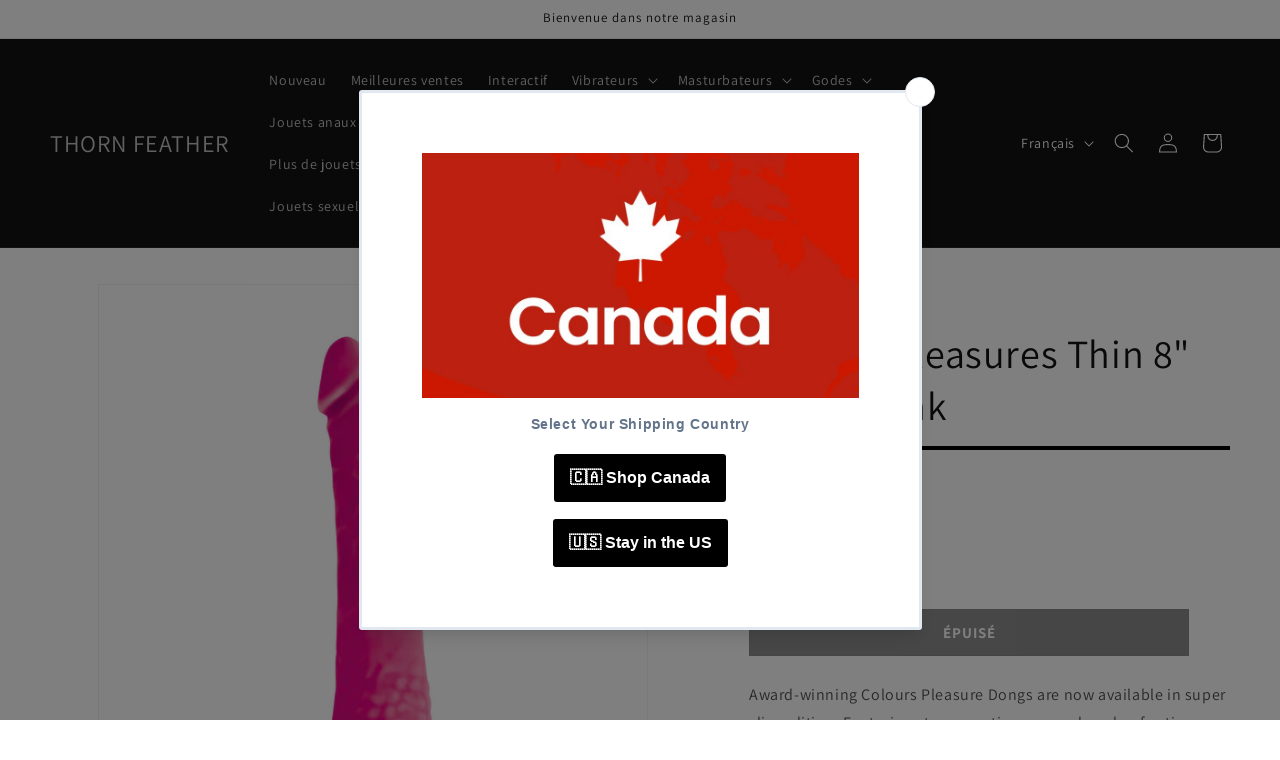

--- FILE ---
content_type: text/html; charset=utf-8
request_url: https://thornfeather.com/fr/products/colours-pleasures-thin-8-dildo-pink
body_size: 42810
content:
<!doctype html>
<html class="no-js" lang="fr">
  <head>
    <meta charset="utf-8">
    <meta http-equiv="X-UA-Compatible" content="IE=edge">
    <meta name="viewport" content="width=device-width,initial-scale=1">
    <meta name="theme-color" content="">
    <link rel="canonical" href="https://thornfeather.com/fr/products/colours-pleasures-thin-8-dildo-pink"><link rel="icon" type="image/png" href="//thornfeather.com/cdn/shop/files/Purple_Luxury_Feather_Accessories_Logo.jpg?crop=center&height=32&v=1764111975&width=32"><link rel="preconnect" href="https://fonts.shopifycdn.com" crossorigin><title>
      Colours Pleasures Thin 8&quot; Dildo - Pink
 &ndash; THORN FEATHER</title>

    
      <meta name="description" content="Award-winning Colours Pleasure Dongs are now available in super slim edition. Featuring strong suction cup and made of satin textured superior grade silicone for a satisfying sensation. 8in x 1.5in (20cm x 3.75cm) Available in assorted colors and sizes.">
    

    

<meta property="og:site_name" content="THORN FEATHER">
<meta property="og:url" content="https://thornfeather.com/fr/products/colours-pleasures-thin-8-dildo-pink">
<meta property="og:title" content="Colours Pleasures Thin 8&quot; Dildo - Pink">
<meta property="og:type" content="product">
<meta property="og:description" content="Award-winning Colours Pleasure Dongs are now available in super slim edition. Featuring strong suction cup and made of satin textured superior grade silicone for a satisfying sensation. 8in x 1.5in (20cm x 3.75cm) Available in assorted colors and sizes."><meta property="og:image" content="http://thornfeather.com/cdn/shop/files/NSN-0405-64_colours-pleasures-thin-8in-pink_bulk_low_d8c0f629-c19a-49ef-b862-27b76730efea.jpg?v=1721872054">
  <meta property="og:image:secure_url" content="https://thornfeather.com/cdn/shop/files/NSN-0405-64_colours-pleasures-thin-8in-pink_bulk_low_d8c0f629-c19a-49ef-b862-27b76730efea.jpg?v=1721872054">
  <meta property="og:image:width" content="800">
  <meta property="og:image:height" content="800"><meta property="og:price:amount" content="68.90">
  <meta property="og:price:currency" content="USD"><meta name="twitter:card" content="summary_large_image">
<meta name="twitter:title" content="Colours Pleasures Thin 8&quot; Dildo - Pink">
<meta name="twitter:description" content="Award-winning Colours Pleasure Dongs are now available in super slim edition. Featuring strong suction cup and made of satin textured superior grade silicone for a satisfying sensation. 8in x 1.5in (20cm x 3.75cm) Available in assorted colors and sizes.">


    <script src="//thornfeather.com/cdn/shop/t/46/assets/constants.js?v=58251544750838685771710536732" defer="defer"></script>
    <script src="//thornfeather.com/cdn/shop/t/46/assets/pubsub.js?v=158357773527763999511710536732" defer="defer"></script>
    <script src="//thornfeather.com/cdn/shop/t/46/assets/global.js?v=37284204640041572741710536732" defer="defer"></script><script src="//thornfeather.com/cdn/shop/t/46/assets/animations.js?v=88693664871331136111710536731" defer="defer"></script><script>window.performance && window.performance.mark && window.performance.mark('shopify.content_for_header.start');</script><meta id="shopify-digital-wallet" name="shopify-digital-wallet" content="/56829640909/digital_wallets/dialog">
<meta name="shopify-checkout-api-token" content="8158445b80a19355a79d743175e83c97">
<meta id="in-context-paypal-metadata" data-shop-id="56829640909" data-venmo-supported="false" data-environment="production" data-locale="fr_FR" data-paypal-v4="true" data-currency="USD">
<link rel="alternate" hreflang="x-default" href="https://thornfeather.com/products/colours-pleasures-thin-8-dildo-pink">
<link rel="alternate" hreflang="en" href="https://thornfeather.com/products/colours-pleasures-thin-8-dildo-pink">
<link rel="alternate" hreflang="fr" href="https://thornfeather.com/fr/products/colours-pleasures-thin-8-dildo-pink">
<link rel="alternate" hreflang="ja" href="https://thornfeather.com/ja/products/colours-pleasures-thin-8-dildo-pink">
<link rel="alternate" type="application/json+oembed" href="https://thornfeather.com/fr/products/colours-pleasures-thin-8-dildo-pink.oembed">
<script async="async" src="/checkouts/internal/preloads.js?locale=fr-US"></script>
<script id="shopify-features" type="application/json">{"accessToken":"8158445b80a19355a79d743175e83c97","betas":["rich-media-storefront-analytics"],"domain":"thornfeather.com","predictiveSearch":true,"shopId":56829640909,"locale":"fr"}</script>
<script>var Shopify = Shopify || {};
Shopify.shop = "aiefurniture.myshopify.com";
Shopify.locale = "fr";
Shopify.currency = {"active":"USD","rate":"1.0"};
Shopify.country = "US";
Shopify.theme = {"name":"Dawn 的更新版副本","id":156016214221,"schema_name":"Dawn","schema_version":"13.0.1","theme_store_id":887,"role":"main"};
Shopify.theme.handle = "null";
Shopify.theme.style = {"id":null,"handle":null};
Shopify.cdnHost = "thornfeather.com/cdn";
Shopify.routes = Shopify.routes || {};
Shopify.routes.root = "/fr/";</script>
<script type="module">!function(o){(o.Shopify=o.Shopify||{}).modules=!0}(window);</script>
<script>!function(o){function n(){var o=[];function n(){o.push(Array.prototype.slice.apply(arguments))}return n.q=o,n}var t=o.Shopify=o.Shopify||{};t.loadFeatures=n(),t.autoloadFeatures=n()}(window);</script>
<script id="shop-js-analytics" type="application/json">{"pageType":"product"}</script>
<script defer="defer" async type="module" src="//thornfeather.com/cdn/shopifycloud/shop-js/modules/v2/client.init-shop-cart-sync_XvpUV7qp.fr.esm.js"></script>
<script defer="defer" async type="module" src="//thornfeather.com/cdn/shopifycloud/shop-js/modules/v2/chunk.common_C2xzKNNs.esm.js"></script>
<script type="module">
  await import("//thornfeather.com/cdn/shopifycloud/shop-js/modules/v2/client.init-shop-cart-sync_XvpUV7qp.fr.esm.js");
await import("//thornfeather.com/cdn/shopifycloud/shop-js/modules/v2/chunk.common_C2xzKNNs.esm.js");

  window.Shopify.SignInWithShop?.initShopCartSync?.({"fedCMEnabled":true,"windoidEnabled":true});

</script>
<script id="__st">var __st={"a":56829640909,"offset":-18000,"reqid":"d648a577-fea2-4bcc-b3c8-d5446d429730-1768841082","pageurl":"thornfeather.com\/fr\/products\/colours-pleasures-thin-8-dildo-pink","u":"43c314a6d2b6","p":"product","rtyp":"product","rid":8912599679181};</script>
<script>window.ShopifyPaypalV4VisibilityTracking = true;</script>
<script id="captcha-bootstrap">!function(){'use strict';const t='contact',e='account',n='new_comment',o=[[t,t],['blogs',n],['comments',n],[t,'customer']],c=[[e,'customer_login'],[e,'guest_login'],[e,'recover_customer_password'],[e,'create_customer']],r=t=>t.map((([t,e])=>`form[action*='/${t}']:not([data-nocaptcha='true']) input[name='form_type'][value='${e}']`)).join(','),a=t=>()=>t?[...document.querySelectorAll(t)].map((t=>t.form)):[];function s(){const t=[...o],e=r(t);return a(e)}const i='password',u='form_key',d=['recaptcha-v3-token','g-recaptcha-response','h-captcha-response',i],f=()=>{try{return window.sessionStorage}catch{return}},m='__shopify_v',_=t=>t.elements[u];function p(t,e,n=!1){try{const o=window.sessionStorage,c=JSON.parse(o.getItem(e)),{data:r}=function(t){const{data:e,action:n}=t;return t[m]||n?{data:e,action:n}:{data:t,action:n}}(c);for(const[e,n]of Object.entries(r))t.elements[e]&&(t.elements[e].value=n);n&&o.removeItem(e)}catch(o){console.error('form repopulation failed',{error:o})}}const l='form_type',E='cptcha';function T(t){t.dataset[E]=!0}const w=window,h=w.document,L='Shopify',v='ce_forms',y='captcha';let A=!1;((t,e)=>{const n=(g='f06e6c50-85a8-45c8-87d0-21a2b65856fe',I='https://cdn.shopify.com/shopifycloud/storefront-forms-hcaptcha/ce_storefront_forms_captcha_hcaptcha.v1.5.2.iife.js',D={infoText:'Protégé par hCaptcha',privacyText:'Confidentialité',termsText:'Conditions'},(t,e,n)=>{const o=w[L][v],c=o.bindForm;if(c)return c(t,g,e,D).then(n);var r;o.q.push([[t,g,e,D],n]),r=I,A||(h.body.append(Object.assign(h.createElement('script'),{id:'captcha-provider',async:!0,src:r})),A=!0)});var g,I,D;w[L]=w[L]||{},w[L][v]=w[L][v]||{},w[L][v].q=[],w[L][y]=w[L][y]||{},w[L][y].protect=function(t,e){n(t,void 0,e),T(t)},Object.freeze(w[L][y]),function(t,e,n,w,h,L){const[v,y,A,g]=function(t,e,n){const i=e?o:[],u=t?c:[],d=[...i,...u],f=r(d),m=r(i),_=r(d.filter((([t,e])=>n.includes(e))));return[a(f),a(m),a(_),s()]}(w,h,L),I=t=>{const e=t.target;return e instanceof HTMLFormElement?e:e&&e.form},D=t=>v().includes(t);t.addEventListener('submit',(t=>{const e=I(t);if(!e)return;const n=D(e)&&!e.dataset.hcaptchaBound&&!e.dataset.recaptchaBound,o=_(e),c=g().includes(e)&&(!o||!o.value);(n||c)&&t.preventDefault(),c&&!n&&(function(t){try{if(!f())return;!function(t){const e=f();if(!e)return;const n=_(t);if(!n)return;const o=n.value;o&&e.removeItem(o)}(t);const e=Array.from(Array(32),(()=>Math.random().toString(36)[2])).join('');!function(t,e){_(t)||t.append(Object.assign(document.createElement('input'),{type:'hidden',name:u})),t.elements[u].value=e}(t,e),function(t,e){const n=f();if(!n)return;const o=[...t.querySelectorAll(`input[type='${i}']`)].map((({name:t})=>t)),c=[...d,...o],r={};for(const[a,s]of new FormData(t).entries())c.includes(a)||(r[a]=s);n.setItem(e,JSON.stringify({[m]:1,action:t.action,data:r}))}(t,e)}catch(e){console.error('failed to persist form',e)}}(e),e.submit())}));const S=(t,e)=>{t&&!t.dataset[E]&&(n(t,e.some((e=>e===t))),T(t))};for(const o of['focusin','change'])t.addEventListener(o,(t=>{const e=I(t);D(e)&&S(e,y())}));const B=e.get('form_key'),M=e.get(l),P=B&&M;t.addEventListener('DOMContentLoaded',(()=>{const t=y();if(P)for(const e of t)e.elements[l].value===M&&p(e,B);[...new Set([...A(),...v().filter((t=>'true'===t.dataset.shopifyCaptcha))])].forEach((e=>S(e,t)))}))}(h,new URLSearchParams(w.location.search),n,t,e,['guest_login'])})(!0,!0)}();</script>
<script integrity="sha256-4kQ18oKyAcykRKYeNunJcIwy7WH5gtpwJnB7kiuLZ1E=" data-source-attribution="shopify.loadfeatures" defer="defer" src="//thornfeather.com/cdn/shopifycloud/storefront/assets/storefront/load_feature-a0a9edcb.js" crossorigin="anonymous"></script>
<script data-source-attribution="shopify.dynamic_checkout.dynamic.init">var Shopify=Shopify||{};Shopify.PaymentButton=Shopify.PaymentButton||{isStorefrontPortableWallets:!0,init:function(){window.Shopify.PaymentButton.init=function(){};var t=document.createElement("script");t.src="https://thornfeather.com/cdn/shopifycloud/portable-wallets/latest/portable-wallets.fr.js",t.type="module",document.head.appendChild(t)}};
</script>
<script data-source-attribution="shopify.dynamic_checkout.buyer_consent">
  function portableWalletsHideBuyerConsent(e){var t=document.getElementById("shopify-buyer-consent"),n=document.getElementById("shopify-subscription-policy-button");t&&n&&(t.classList.add("hidden"),t.setAttribute("aria-hidden","true"),n.removeEventListener("click",e))}function portableWalletsShowBuyerConsent(e){var t=document.getElementById("shopify-buyer-consent"),n=document.getElementById("shopify-subscription-policy-button");t&&n&&(t.classList.remove("hidden"),t.removeAttribute("aria-hidden"),n.addEventListener("click",e))}window.Shopify?.PaymentButton&&(window.Shopify.PaymentButton.hideBuyerConsent=portableWalletsHideBuyerConsent,window.Shopify.PaymentButton.showBuyerConsent=portableWalletsShowBuyerConsent);
</script>
<script>
  function portableWalletsCleanup(e){e&&e.src&&console.error("Failed to load portable wallets script "+e.src);var t=document.querySelectorAll("shopify-accelerated-checkout .shopify-payment-button__skeleton, shopify-accelerated-checkout-cart .wallet-cart-button__skeleton"),e=document.getElementById("shopify-buyer-consent");for(let e=0;e<t.length;e++)t[e].remove();e&&e.remove()}function portableWalletsNotLoadedAsModule(e){e instanceof ErrorEvent&&"string"==typeof e.message&&e.message.includes("import.meta")&&"string"==typeof e.filename&&e.filename.includes("portable-wallets")&&(window.removeEventListener("error",portableWalletsNotLoadedAsModule),window.Shopify.PaymentButton.failedToLoad=e,"loading"===document.readyState?document.addEventListener("DOMContentLoaded",window.Shopify.PaymentButton.init):window.Shopify.PaymentButton.init())}window.addEventListener("error",portableWalletsNotLoadedAsModule);
</script>

<script type="module" src="https://thornfeather.com/cdn/shopifycloud/portable-wallets/latest/portable-wallets.fr.js" onError="portableWalletsCleanup(this)" crossorigin="anonymous"></script>
<script nomodule>
  document.addEventListener("DOMContentLoaded", portableWalletsCleanup);
</script>

<script id='scb4127' type='text/javascript' async='' src='https://thornfeather.com/cdn/shopifycloud/privacy-banner/storefront-banner.js'></script><link id="shopify-accelerated-checkout-styles" rel="stylesheet" media="screen" href="https://thornfeather.com/cdn/shopifycloud/portable-wallets/latest/accelerated-checkout-backwards-compat.css" crossorigin="anonymous">
<style id="shopify-accelerated-checkout-cart">
        #shopify-buyer-consent {
  margin-top: 1em;
  display: inline-block;
  width: 100%;
}

#shopify-buyer-consent.hidden {
  display: none;
}

#shopify-subscription-policy-button {
  background: none;
  border: none;
  padding: 0;
  text-decoration: underline;
  font-size: inherit;
  cursor: pointer;
}

#shopify-subscription-policy-button::before {
  box-shadow: none;
}

      </style>
<script id="sections-script" data-sections="header" defer="defer" src="//thornfeather.com/cdn/shop/t/46/compiled_assets/scripts.js?v=1763"></script>
<script>window.performance && window.performance.mark && window.performance.mark('shopify.content_for_header.end');</script>


    <style data-shopify>
      @font-face {
  font-family: Assistant;
  font-weight: 400;
  font-style: normal;
  font-display: swap;
  src: url("//thornfeather.com/cdn/fonts/assistant/assistant_n4.9120912a469cad1cc292572851508ca49d12e768.woff2") format("woff2"),
       url("//thornfeather.com/cdn/fonts/assistant/assistant_n4.6e9875ce64e0fefcd3f4446b7ec9036b3ddd2985.woff") format("woff");
}

      @font-face {
  font-family: Assistant;
  font-weight: 700;
  font-style: normal;
  font-display: swap;
  src: url("//thornfeather.com/cdn/fonts/assistant/assistant_n7.bf44452348ec8b8efa3aa3068825305886b1c83c.woff2") format("woff2"),
       url("//thornfeather.com/cdn/fonts/assistant/assistant_n7.0c887fee83f6b3bda822f1150b912c72da0f7b64.woff") format("woff");
}

      
      
      @font-face {
  font-family: Assistant;
  font-weight: 400;
  font-style: normal;
  font-display: swap;
  src: url("//thornfeather.com/cdn/fonts/assistant/assistant_n4.9120912a469cad1cc292572851508ca49d12e768.woff2") format("woff2"),
       url("//thornfeather.com/cdn/fonts/assistant/assistant_n4.6e9875ce64e0fefcd3f4446b7ec9036b3ddd2985.woff") format("woff");
}


      
        :root,
        .color-background-1 {
          --color-background: 255,255,255;
        
          --gradient-background: #ffffff;
        

        

        --color-foreground: 18,18,18;
        --color-background-contrast: 191,191,191;
        --color-shadow: 18,18,18;
        --color-button: 18,18,18;
        --color-button-text: 255,255,255;
        --color-secondary-button: 255,255,255;
        --color-secondary-button-text: 18,18,18;
        --color-link: 18,18,18;
        --color-badge-foreground: 18,18,18;
        --color-badge-background: 255,255,255;
        --color-badge-border: 18,18,18;
        --payment-terms-background-color: rgb(255 255 255);
      }
      
        
        .color-background-2 {
          --color-background: 243,243,243;
        
          --gradient-background: #f3f3f3;
        

        

        --color-foreground: 18,18,18;
        --color-background-contrast: 179,179,179;
        --color-shadow: 18,18,18;
        --color-button: 18,18,18;
        --color-button-text: 243,243,243;
        --color-secondary-button: 243,243,243;
        --color-secondary-button-text: 18,18,18;
        --color-link: 18,18,18;
        --color-badge-foreground: 18,18,18;
        --color-badge-background: 243,243,243;
        --color-badge-border: 18,18,18;
        --payment-terms-background-color: rgb(243 243 243);
      }
      
        
        .color-inverse {
          --color-background: 36,40,51;
        
          --gradient-background: #242833;
        

        

        --color-foreground: 255,255,255;
        --color-background-contrast: 47,52,66;
        --color-shadow: 18,18,18;
        --color-button: 255,255,255;
        --color-button-text: 0,0,0;
        --color-secondary-button: 36,40,51;
        --color-secondary-button-text: 255,255,255;
        --color-link: 255,255,255;
        --color-badge-foreground: 255,255,255;
        --color-badge-background: 36,40,51;
        --color-badge-border: 255,255,255;
        --payment-terms-background-color: rgb(36 40 51);
      }
      
        
        .color-accent-1 {
          --color-background: 18,18,18;
        
          --gradient-background: #121212;
        

        

        --color-foreground: 255,255,255;
        --color-background-contrast: 146,146,146;
        --color-shadow: 18,18,18;
        --color-button: 255,255,255;
        --color-button-text: 18,18,18;
        --color-secondary-button: 18,18,18;
        --color-secondary-button-text: 255,255,255;
        --color-link: 255,255,255;
        --color-badge-foreground: 255,255,255;
        --color-badge-background: 18,18,18;
        --color-badge-border: 255,255,255;
        --payment-terms-background-color: rgb(18 18 18);
      }
      
        
        .color-accent-2 {
          --color-background: 51,79,180;
        
          --gradient-background: #334fb4;
        

        

        --color-foreground: 255,255,255;
        --color-background-contrast: 23,35,81;
        --color-shadow: 18,18,18;
        --color-button: 255,255,255;
        --color-button-text: 51,79,180;
        --color-secondary-button: 51,79,180;
        --color-secondary-button-text: 255,255,255;
        --color-link: 255,255,255;
        --color-badge-foreground: 255,255,255;
        --color-badge-background: 51,79,180;
        --color-badge-border: 255,255,255;
        --payment-terms-background-color: rgb(51 79 180);
      }
      

      body, .color-background-1, .color-background-2, .color-inverse, .color-accent-1, .color-accent-2 {
        color: rgba(var(--color-foreground), 0.75);
        background-color: rgb(var(--color-background));
      }

      :root {
        --font-body-family: Assistant, sans-serif;
        --font-body-style: normal;
        --font-body-weight: 400;
        --font-body-weight-bold: 700;

        --font-heading-family: Assistant, sans-serif;
        --font-heading-style: normal;
        --font-heading-weight: 400;

        --font-body-scale: 1.0;
        --font-heading-scale: 1.0;

        --media-padding: px;
        --media-border-opacity: 0.05;
        --media-border-width: 1px;
        --media-radius: 0px;
        --media-shadow-opacity: 0.0;
        --media-shadow-horizontal-offset: 0px;
        --media-shadow-vertical-offset: 0px;
        --media-shadow-blur-radius: 5px;
        --media-shadow-visible: 0;

        --page-width: 160rem;
        --page-width-margin: 0rem;

        --product-card-image-padding: 0.0rem;
        --product-card-corner-radius: 0.0rem;
        --product-card-text-alignment: left;
        --product-card-border-width: 0.0rem;
        --product-card-border-opacity: 0.1;
        --product-card-shadow-opacity: 0.0;
        --product-card-shadow-visible: 0;
        --product-card-shadow-horizontal-offset: 0.0rem;
        --product-card-shadow-vertical-offset: 0.4rem;
        --product-card-shadow-blur-radius: 0.5rem;

        --collection-card-image-padding: 0.0rem;
        --collection-card-corner-radius: 0.0rem;
        --collection-card-text-alignment: left;
        --collection-card-border-width: 0.0rem;
        --collection-card-border-opacity: 0.1;
        --collection-card-shadow-opacity: 0.0;
        --collection-card-shadow-visible: 0;
        --collection-card-shadow-horizontal-offset: 0.0rem;
        --collection-card-shadow-vertical-offset: 0.4rem;
        --collection-card-shadow-blur-radius: 0.5rem;

        --blog-card-image-padding: 0.0rem;
        --blog-card-corner-radius: 0.0rem;
        --blog-card-text-alignment: left;
        --blog-card-border-width: 0.0rem;
        --blog-card-border-opacity: 0.1;
        --blog-card-shadow-opacity: 0.0;
        --blog-card-shadow-visible: 0;
        --blog-card-shadow-horizontal-offset: 0.0rem;
        --blog-card-shadow-vertical-offset: 0.4rem;
        --blog-card-shadow-blur-radius: 0.5rem;

        --badge-corner-radius: 4.0rem;

        --popup-border-width: 1px;
        --popup-border-opacity: 0.1;
        --popup-corner-radius: 0px;
        --popup-shadow-opacity: 0.05;
        --popup-shadow-horizontal-offset: 0px;
        --popup-shadow-vertical-offset: 4px;
        --popup-shadow-blur-radius: 5px;

        --drawer-border-width: 1px;
        --drawer-border-opacity: 0.1;
        --drawer-shadow-opacity: 0.0;
        --drawer-shadow-horizontal-offset: 0px;
        --drawer-shadow-vertical-offset: 4px;
        --drawer-shadow-blur-radius: 5px;

        --spacing-sections-desktop: 0px;
        --spacing-sections-mobile: 0px;

        --grid-desktop-vertical-spacing: 8px;
        --grid-desktop-horizontal-spacing: 8px;
        --grid-mobile-vertical-spacing: 4px;
        --grid-mobile-horizontal-spacing: 4px;

        --text-boxes-border-opacity: 0.1;
        --text-boxes-border-width: 0px;
        --text-boxes-radius: 0px;
        --text-boxes-shadow-opacity: 0.0;
        --text-boxes-shadow-visible: 0;
        --text-boxes-shadow-horizontal-offset: 0px;
        --text-boxes-shadow-vertical-offset: 4px;
        --text-boxes-shadow-blur-radius: 5px;

        --buttons-radius: 0px;
        --buttons-radius-outset: 0px;
        --buttons-border-width: 1px;
        --buttons-border-opacity: 1.0;
        --buttons-shadow-opacity: 0.0;
        --buttons-shadow-visible: 0;
        --buttons-shadow-horizontal-offset: 0px;
        --buttons-shadow-vertical-offset: 4px;
        --buttons-shadow-blur-radius: 5px;
        --buttons-border-offset: 0px;

        --inputs-radius: 0px;
        --inputs-border-width: 1px;
        --inputs-border-opacity: 0.55;
        --inputs-shadow-opacity: 0.0;
        --inputs-shadow-horizontal-offset: 0px;
        --inputs-margin-offset: 0px;
        --inputs-shadow-vertical-offset: 4px;
        --inputs-shadow-blur-radius: 5px;
        --inputs-radius-outset: 0px;

        --variant-pills-radius: 40px;
        --variant-pills-border-width: 1px;
        --variant-pills-border-opacity: 0.55;
        --variant-pills-shadow-opacity: 0.0;
        --variant-pills-shadow-horizontal-offset: 0px;
        --variant-pills-shadow-vertical-offset: 4px;
        --variant-pills-shadow-blur-radius: 5px;
      }

      *,
      *::before,
      *::after {
        box-sizing: inherit;
      }

      html {
        box-sizing: border-box;
        font-size: calc(var(--font-body-scale) * 62.5%);
        height: 100%;
      }

      body {
        display: grid;
        grid-template-rows: auto auto 1fr auto;
        grid-template-columns: 100%;
        min-height: 100%;
        margin: 0;
        font-size: 1.5rem;
        letter-spacing: 0.06rem;
        line-height: calc(1 + 0.8 / var(--font-body-scale));
        font-family: var(--font-body-family);
        font-style: var(--font-body-style);
        font-weight: var(--font-body-weight);
      }

      @media screen and (min-width: 750px) {
        body {
          font-size: 1.6rem;
        }
      }
    </style>

    <link href="//thornfeather.com/cdn/shop/t/46/assets/base.css?v=93405971894151239851710536731" rel="stylesheet" type="text/css" media="all" />
<link rel="preload" as="font" href="//thornfeather.com/cdn/fonts/assistant/assistant_n4.9120912a469cad1cc292572851508ca49d12e768.woff2" type="font/woff2" crossorigin><link rel="preload" as="font" href="//thornfeather.com/cdn/fonts/assistant/assistant_n4.9120912a469cad1cc292572851508ca49d12e768.woff2" type="font/woff2" crossorigin><link href="//thornfeather.com/cdn/shop/t/46/assets/component-localization-form.css?v=124545717069420038221710536731" rel="stylesheet" type="text/css" media="all" />
      <script src="//thornfeather.com/cdn/shop/t/46/assets/localization-form.js?v=169565320306168926741710536732" defer="defer"></script><link
        rel="stylesheet"
        href="//thornfeather.com/cdn/shop/t/46/assets/component-predictive-search.css?v=118923337488134913561710536731"
        media="print"
        onload="this.media='all'"
      ><script>
      document.documentElement.className = document.documentElement.className.replace('no-js', 'js');
      if (Shopify.designMode) {
        document.documentElement.classList.add('shopify-design-mode');
      }
    </script>
  <!-- BEGIN app block: shopify://apps/judge-me-reviews/blocks/judgeme_core/61ccd3b1-a9f2-4160-9fe9-4fec8413e5d8 --><!-- Start of Judge.me Core -->






<link rel="dns-prefetch" href="https://cdnwidget.judge.me">
<link rel="dns-prefetch" href="https://cdn.judge.me">
<link rel="dns-prefetch" href="https://cdn1.judge.me">
<link rel="dns-prefetch" href="https://api.judge.me">

<script data-cfasync='false' class='jdgm-settings-script'>window.jdgmSettings={"pagination":5,"disable_web_reviews":false,"badge_no_review_text":"No reviews","badge_n_reviews_text":"{{ n }} review/reviews","hide_badge_preview_if_no_reviews":true,"badge_hide_text":false,"enforce_center_preview_badge":false,"widget_title":"Customer Reviews","widget_open_form_text":"Write a review","widget_close_form_text":"Cancel review","widget_refresh_page_text":"Refresh page","widget_summary_text":"Based on {{ number_of_reviews }} review/reviews","widget_no_review_text":"Be the first to write a review","widget_name_field_text":"Display name","widget_verified_name_field_text":"Verified Name (public)","widget_name_placeholder_text":"Display name","widget_required_field_error_text":"This field is required.","widget_email_field_text":"Email address","widget_verified_email_field_text":"Verified Email (private, can not be edited)","widget_email_placeholder_text":"Your email address","widget_email_field_error_text":"Please enter a valid email address.","widget_rating_field_text":"Rating","widget_review_title_field_text":"Review Title","widget_review_title_placeholder_text":"Give your review a title","widget_review_body_field_text":"Review content","widget_review_body_placeholder_text":"Start writing here...","widget_pictures_field_text":"Picture/Video (optional)","widget_submit_review_text":"Submit Review","widget_submit_verified_review_text":"Submit Verified Review","widget_submit_success_msg_with_auto_publish":"Thank you! Please refresh the page in a few moments to see your review. You can remove or edit your review by logging into \u003ca href='https://judge.me/login' target='_blank' rel='nofollow noopener'\u003eJudge.me\u003c/a\u003e","widget_submit_success_msg_no_auto_publish":"Thank you! Your review will be published as soon as it is approved by the shop admin. You can remove or edit your review by logging into \u003ca href='https://judge.me/login' target='_blank' rel='nofollow noopener'\u003eJudge.me\u003c/a\u003e","widget_show_default_reviews_out_of_total_text":"Showing {{ n_reviews_shown }} out of {{ n_reviews }} reviews.","widget_show_all_link_text":"Show all","widget_show_less_link_text":"Show less","widget_author_said_text":"{{ reviewer_name }} said:","widget_days_text":"{{ n }} days ago","widget_weeks_text":"{{ n }} week/weeks ago","widget_months_text":"{{ n }} month/months ago","widget_years_text":"{{ n }} year/years ago","widget_yesterday_text":"Yesterday","widget_today_text":"Today","widget_replied_text":"\u003e\u003e {{ shop_name }} replied:","widget_read_more_text":"Read more","widget_reviewer_name_as_initial":"","widget_rating_filter_color":"#fbcd0a","widget_rating_filter_see_all_text":"See all reviews","widget_sorting_most_recent_text":"Most Recent","widget_sorting_highest_rating_text":"Highest Rating","widget_sorting_lowest_rating_text":"Lowest Rating","widget_sorting_with_pictures_text":"Only Pictures","widget_sorting_most_helpful_text":"Most Helpful","widget_open_question_form_text":"Ask a question","widget_reviews_subtab_text":"Reviews","widget_questions_subtab_text":"Questions","widget_question_label_text":"Question","widget_answer_label_text":"Answer","widget_question_placeholder_text":"Write your question here","widget_submit_question_text":"Submit Question","widget_question_submit_success_text":"Thank you for your question! We will notify you once it gets answered.","verified_badge_text":"Verified","verified_badge_bg_color":"","verified_badge_text_color":"","verified_badge_placement":"left-of-reviewer-name","widget_review_max_height":"","widget_hide_border":false,"widget_social_share":false,"widget_thumb":false,"widget_review_location_show":false,"widget_location_format":"","all_reviews_include_out_of_store_products":true,"all_reviews_out_of_store_text":"(out of store)","all_reviews_pagination":100,"all_reviews_product_name_prefix_text":"about","enable_review_pictures":true,"enable_question_anwser":false,"widget_theme":"default","review_date_format":"mm/dd/yyyy","default_sort_method":"most-recent","widget_product_reviews_subtab_text":"Product Reviews","widget_shop_reviews_subtab_text":"Shop Reviews","widget_other_products_reviews_text":"Reviews for other products","widget_store_reviews_subtab_text":"Store reviews","widget_no_store_reviews_text":"This store hasn't received any reviews yet","widget_web_restriction_product_reviews_text":"This product hasn't received any reviews yet","widget_no_items_text":"No items found","widget_show_more_text":"Show more","widget_write_a_store_review_text":"Write a Store Review","widget_other_languages_heading":"Reviews in Other Languages","widget_translate_review_text":"Translate review to {{ language }}","widget_translating_review_text":"Translating...","widget_show_original_translation_text":"Show original ({{ language }})","widget_translate_review_failed_text":"Review couldn't be translated.","widget_translate_review_retry_text":"Retry","widget_translate_review_try_again_later_text":"Try again later","show_product_url_for_grouped_product":false,"widget_sorting_pictures_first_text":"Pictures First","show_pictures_on_all_rev_page_mobile":false,"show_pictures_on_all_rev_page_desktop":false,"floating_tab_hide_mobile_install_preference":false,"floating_tab_button_name":"★ Reviews","floating_tab_title":"Let customers speak for us","floating_tab_button_color":"","floating_tab_button_background_color":"","floating_tab_url":"","floating_tab_url_enabled":false,"floating_tab_tab_style":"text","all_reviews_text_badge_text":"Customers rate us {{ shop.metafields.judgeme.all_reviews_rating | round: 1 }}/5 based on {{ shop.metafields.judgeme.all_reviews_count }} reviews.","all_reviews_text_badge_text_branded_style":"{{ shop.metafields.judgeme.all_reviews_rating | round: 1 }} out of 5 stars based on {{ shop.metafields.judgeme.all_reviews_count }} reviews","is_all_reviews_text_badge_a_link":false,"show_stars_for_all_reviews_text_badge":false,"all_reviews_text_badge_url":"","all_reviews_text_style":"branded","all_reviews_text_color_style":"judgeme_brand_color","all_reviews_text_color":"#108474","all_reviews_text_show_jm_brand":true,"featured_carousel_show_header":true,"featured_carousel_title":"Let customers speak for us","testimonials_carousel_title":"Customers are saying","videos_carousel_title":"Real customer stories","cards_carousel_title":"Customers are saying","featured_carousel_count_text":"from {{ n }} reviews","featured_carousel_add_link_to_all_reviews_page":false,"featured_carousel_url":"","featured_carousel_show_images":true,"featured_carousel_autoslide_interval":5,"featured_carousel_arrows_on_the_sides":false,"featured_carousel_height":250,"featured_carousel_width":80,"featured_carousel_image_size":0,"featured_carousel_image_height":250,"featured_carousel_arrow_color":"#eeeeee","verified_count_badge_style":"branded","verified_count_badge_orientation":"horizontal","verified_count_badge_color_style":"judgeme_brand_color","verified_count_badge_color":"#108474","is_verified_count_badge_a_link":false,"verified_count_badge_url":"","verified_count_badge_show_jm_brand":true,"widget_rating_preset_default":5,"widget_first_sub_tab":"product-reviews","widget_show_histogram":true,"widget_histogram_use_custom_color":false,"widget_pagination_use_custom_color":false,"widget_star_use_custom_color":false,"widget_verified_badge_use_custom_color":false,"widget_write_review_use_custom_color":false,"picture_reminder_submit_button":"Upload Pictures","enable_review_videos":false,"mute_video_by_default":false,"widget_sorting_videos_first_text":"Videos First","widget_review_pending_text":"Pending","featured_carousel_items_for_large_screen":3,"social_share_options_order":"Facebook,Twitter","remove_microdata_snippet":true,"disable_json_ld":false,"enable_json_ld_products":false,"preview_badge_show_question_text":false,"preview_badge_no_question_text":"No questions","preview_badge_n_question_text":"{{ number_of_questions }} question/questions","qa_badge_show_icon":false,"qa_badge_position":"same-row","remove_judgeme_branding":false,"widget_add_search_bar":false,"widget_search_bar_placeholder":"Search","widget_sorting_verified_only_text":"Verified only","featured_carousel_theme":"default","featured_carousel_show_rating":true,"featured_carousel_show_title":true,"featured_carousel_show_body":true,"featured_carousel_show_date":false,"featured_carousel_show_reviewer":true,"featured_carousel_show_product":false,"featured_carousel_header_background_color":"#108474","featured_carousel_header_text_color":"#ffffff","featured_carousel_name_product_separator":"reviewed","featured_carousel_full_star_background":"#108474","featured_carousel_empty_star_background":"#dadada","featured_carousel_vertical_theme_background":"#f9fafb","featured_carousel_verified_badge_enable":true,"featured_carousel_verified_badge_color":"#108474","featured_carousel_border_style":"round","featured_carousel_review_line_length_limit":3,"featured_carousel_more_reviews_button_text":"Read more reviews","featured_carousel_view_product_button_text":"View product","all_reviews_page_load_reviews_on":"scroll","all_reviews_page_load_more_text":"Load More Reviews","disable_fb_tab_reviews":false,"enable_ajax_cdn_cache":false,"widget_advanced_speed_features":5,"widget_public_name_text":"displayed publicly like","default_reviewer_name":"John Smith","default_reviewer_name_has_non_latin":true,"widget_reviewer_anonymous":"Anonymous","medals_widget_title":"Judge.me Review Medals","medals_widget_background_color":"#f9fafb","medals_widget_position":"footer_all_pages","medals_widget_border_color":"#f9fafb","medals_widget_verified_text_position":"left","medals_widget_use_monochromatic_version":false,"medals_widget_elements_color":"#108474","show_reviewer_avatar":true,"widget_invalid_yt_video_url_error_text":"Not a YouTube video URL","widget_max_length_field_error_text":"Please enter no more than {0} characters.","widget_show_country_flag":false,"widget_show_collected_via_shop_app":true,"widget_verified_by_shop_badge_style":"light","widget_verified_by_shop_text":"Verified by Shop","widget_show_photo_gallery":false,"widget_load_with_code_splitting":true,"widget_ugc_install_preference":false,"widget_ugc_title":"Made by us, Shared by you","widget_ugc_subtitle":"Tag us to see your picture featured in our page","widget_ugc_arrows_color":"#ffffff","widget_ugc_primary_button_text":"Buy Now","widget_ugc_primary_button_background_color":"#108474","widget_ugc_primary_button_text_color":"#ffffff","widget_ugc_primary_button_border_width":"0","widget_ugc_primary_button_border_style":"none","widget_ugc_primary_button_border_color":"#108474","widget_ugc_primary_button_border_radius":"25","widget_ugc_secondary_button_text":"Load More","widget_ugc_secondary_button_background_color":"#ffffff","widget_ugc_secondary_button_text_color":"#108474","widget_ugc_secondary_button_border_width":"2","widget_ugc_secondary_button_border_style":"solid","widget_ugc_secondary_button_border_color":"#108474","widget_ugc_secondary_button_border_radius":"25","widget_ugc_reviews_button_text":"View Reviews","widget_ugc_reviews_button_background_color":"#ffffff","widget_ugc_reviews_button_text_color":"#108474","widget_ugc_reviews_button_border_width":"2","widget_ugc_reviews_button_border_style":"solid","widget_ugc_reviews_button_border_color":"#108474","widget_ugc_reviews_button_border_radius":"25","widget_ugc_reviews_button_link_to":"judgeme-reviews-page","widget_ugc_show_post_date":true,"widget_ugc_max_width":"800","widget_rating_metafield_value_type":true,"widget_primary_color":"#108474","widget_enable_secondary_color":false,"widget_secondary_color":"#edf5f5","widget_summary_average_rating_text":"{{ average_rating }} out of 5","widget_media_grid_title":"Customer photos \u0026 videos","widget_media_grid_see_more_text":"See more","widget_round_style":false,"widget_show_product_medals":true,"widget_verified_by_judgeme_text":"Verified by Judge.me","widget_show_store_medals":true,"widget_verified_by_judgeme_text_in_store_medals":"Verified by Judge.me","widget_media_field_exceed_quantity_message":"Sorry, we can only accept {{ max_media }} for one review.","widget_media_field_exceed_limit_message":"{{ file_name }} is too large, please select a {{ media_type }} less than {{ size_limit }}MB.","widget_review_submitted_text":"Review Submitted!","widget_question_submitted_text":"Question Submitted!","widget_close_form_text_question":"Cancel","widget_write_your_answer_here_text":"Write your answer here","widget_enabled_branded_link":true,"widget_show_collected_by_judgeme":true,"widget_reviewer_name_color":"","widget_write_review_text_color":"","widget_write_review_bg_color":"","widget_collected_by_judgeme_text":"collected by Judge.me","widget_pagination_type":"standard","widget_load_more_text":"Load More","widget_load_more_color":"#108474","widget_full_review_text":"Full Review","widget_read_more_reviews_text":"Read More Reviews","widget_read_questions_text":"Read Questions","widget_questions_and_answers_text":"Questions \u0026 Answers","widget_verified_by_text":"Verified by","widget_verified_text":"Verified","widget_number_of_reviews_text":"{{ number_of_reviews }} reviews","widget_back_button_text":"Back","widget_next_button_text":"Next","widget_custom_forms_filter_button":"Filters","custom_forms_style":"horizontal","widget_show_review_information":false,"how_reviews_are_collected":"How reviews are collected?","widget_show_review_keywords":false,"widget_gdpr_statement":"How we use your data: We'll only contact you about the review you left, and only if necessary. By submitting your review, you agree to Judge.me's \u003ca href='https://judge.me/terms' target='_blank' rel='nofollow noopener'\u003eterms\u003c/a\u003e, \u003ca href='https://judge.me/privacy' target='_blank' rel='nofollow noopener'\u003eprivacy\u003c/a\u003e and \u003ca href='https://judge.me/content-policy' target='_blank' rel='nofollow noopener'\u003econtent\u003c/a\u003e policies.","widget_multilingual_sorting_enabled":false,"widget_translate_review_content_enabled":false,"widget_translate_review_content_method":"manual","popup_widget_review_selection":"automatically_with_pictures","popup_widget_round_border_style":true,"popup_widget_show_title":true,"popup_widget_show_body":true,"popup_widget_show_reviewer":false,"popup_widget_show_product":true,"popup_widget_show_pictures":true,"popup_widget_use_review_picture":true,"popup_widget_show_on_home_page":true,"popup_widget_show_on_product_page":true,"popup_widget_show_on_collection_page":true,"popup_widget_show_on_cart_page":true,"popup_widget_position":"bottom_left","popup_widget_first_review_delay":5,"popup_widget_duration":5,"popup_widget_interval":5,"popup_widget_review_count":5,"popup_widget_hide_on_mobile":true,"review_snippet_widget_round_border_style":true,"review_snippet_widget_card_color":"#FFFFFF","review_snippet_widget_slider_arrows_background_color":"#FFFFFF","review_snippet_widget_slider_arrows_color":"#000000","review_snippet_widget_star_color":"#108474","show_product_variant":false,"all_reviews_product_variant_label_text":"Variant: ","widget_show_verified_branding":true,"widget_ai_summary_title":"Customers say","widget_ai_summary_disclaimer":"AI-powered review summary based on recent customer reviews","widget_show_ai_summary":false,"widget_show_ai_summary_bg":false,"widget_show_review_title_input":true,"redirect_reviewers_invited_via_email":"review_widget","request_store_review_after_product_review":false,"request_review_other_products_in_order":false,"review_form_color_scheme":"default","review_form_corner_style":"square","review_form_star_color":{},"review_form_text_color":"#333333","review_form_background_color":"#ffffff","review_form_field_background_color":"#fafafa","review_form_button_color":{},"review_form_button_text_color":"#ffffff","review_form_modal_overlay_color":"#000000","review_content_screen_title_text":"How would you rate this product?","review_content_introduction_text":"We would love it if you would share a bit about your experience.","store_review_form_title_text":"How would you rate this store?","store_review_form_introduction_text":"We would love it if you would share a bit about your experience.","show_review_guidance_text":true,"one_star_review_guidance_text":"Poor","five_star_review_guidance_text":"Great","customer_information_screen_title_text":"About you","customer_information_introduction_text":"Please tell us more about you.","custom_questions_screen_title_text":"Your experience in more detail","custom_questions_introduction_text":"Here are a few questions to help us understand more about your experience.","review_submitted_screen_title_text":"Thanks for your review!","review_submitted_screen_thank_you_text":"We are processing it and it will appear on the store soon.","review_submitted_screen_email_verification_text":"Please confirm your email by clicking the link we just sent you. This helps us keep reviews authentic.","review_submitted_request_store_review_text":"Would you like to share your experience of shopping with us?","review_submitted_review_other_products_text":"Would you like to review these products?","store_review_screen_title_text":"Would you like to share your experience of shopping with us?","store_review_introduction_text":"We value your feedback and use it to improve. Please share any thoughts or suggestions you have.","reviewer_media_screen_title_picture_text":"Share a picture","reviewer_media_introduction_picture_text":"Upload a photo to support your review.","reviewer_media_screen_title_video_text":"Share a video","reviewer_media_introduction_video_text":"Upload a video to support your review.","reviewer_media_screen_title_picture_or_video_text":"Share a picture or video","reviewer_media_introduction_picture_or_video_text":"Upload a photo or video to support your review.","reviewer_media_youtube_url_text":"Paste your Youtube URL here","advanced_settings_next_step_button_text":"Next","advanced_settings_close_review_button_text":"Close","modal_write_review_flow":false,"write_review_flow_required_text":"Required","write_review_flow_privacy_message_text":"We respect your privacy.","write_review_flow_anonymous_text":"Post review as anonymous","write_review_flow_visibility_text":"This won't be visible to other customers.","write_review_flow_multiple_selection_help_text":"Select as many as you like","write_review_flow_single_selection_help_text":"Select one option","write_review_flow_required_field_error_text":"This field is required","write_review_flow_invalid_email_error_text":"Please enter a valid email address","write_review_flow_max_length_error_text":"Max. {{ max_length }} characters.","write_review_flow_media_upload_text":"\u003cb\u003eClick to upload\u003c/b\u003e or drag and drop","write_review_flow_gdpr_statement":"We'll only contact you about your review if necessary. By submitting your review, you agree to our \u003ca href='https://judge.me/terms' target='_blank' rel='nofollow noopener'\u003eterms and conditions\u003c/a\u003e and \u003ca href='https://judge.me/privacy' target='_blank' rel='nofollow noopener'\u003eprivacy policy\u003c/a\u003e.","rating_only_reviews_enabled":false,"show_negative_reviews_help_screen":false,"new_review_flow_help_screen_rating_threshold":3,"negative_review_resolution_screen_title_text":"Tell us more","negative_review_resolution_text":"Your experience matters to us. If there were issues with your purchase, we're here to help. Feel free to reach out to us, we'd love the opportunity to make things right.","negative_review_resolution_button_text":"Contact us","negative_review_resolution_proceed_with_review_text":"Leave a review","negative_review_resolution_subject":"Issue with purchase from {{ shop_name }}.{{ order_name }}","preview_badge_collection_page_install_status":false,"widget_review_custom_css":"","preview_badge_custom_css":"","preview_badge_stars_count":"5-stars","featured_carousel_custom_css":"","floating_tab_custom_css":"","all_reviews_widget_custom_css":"","medals_widget_custom_css":"","verified_badge_custom_css":"","all_reviews_text_custom_css":"","transparency_badges_collected_via_store_invite":false,"transparency_badges_from_another_provider":false,"transparency_badges_collected_from_store_visitor":false,"transparency_badges_collected_by_verified_review_provider":false,"transparency_badges_earned_reward":false,"transparency_badges_collected_via_store_invite_text":"Review collected via store invitation","transparency_badges_from_another_provider_text":"Review collected from another provider","transparency_badges_collected_from_store_visitor_text":"Review collected from a store visitor","transparency_badges_written_in_google_text":"Review written in Google","transparency_badges_written_in_etsy_text":"Review written in Etsy","transparency_badges_written_in_shop_app_text":"Review written in Shop App","transparency_badges_earned_reward_text":"Review earned a reward for future purchase","product_review_widget_per_page":10,"widget_store_review_label_text":"Review about the store","checkout_comment_extension_title_on_product_page":"Customer Comments","checkout_comment_extension_num_latest_comment_show":5,"checkout_comment_extension_format":"name_and_timestamp","checkout_comment_customer_name":"last_initial","checkout_comment_comment_notification":true,"preview_badge_collection_page_install_preference":false,"preview_badge_home_page_install_preference":false,"preview_badge_product_page_install_preference":false,"review_widget_install_preference":"","review_carousel_install_preference":false,"floating_reviews_tab_install_preference":"none","verified_reviews_count_badge_install_preference":false,"all_reviews_text_install_preference":false,"review_widget_best_location":false,"judgeme_medals_install_preference":false,"review_widget_revamp_enabled":false,"review_widget_qna_enabled":false,"review_widget_header_theme":"minimal","review_widget_widget_title_enabled":true,"review_widget_header_text_size":"medium","review_widget_header_text_weight":"regular","review_widget_average_rating_style":"compact","review_widget_bar_chart_enabled":true,"review_widget_bar_chart_type":"numbers","review_widget_bar_chart_style":"standard","review_widget_expanded_media_gallery_enabled":false,"review_widget_reviews_section_theme":"standard","review_widget_image_style":"thumbnails","review_widget_review_image_ratio":"square","review_widget_stars_size":"medium","review_widget_verified_badge":"standard_text","review_widget_review_title_text_size":"medium","review_widget_review_text_size":"medium","review_widget_review_text_length":"medium","review_widget_number_of_columns_desktop":3,"review_widget_carousel_transition_speed":5,"review_widget_custom_questions_answers_display":"always","review_widget_button_text_color":"#FFFFFF","review_widget_text_color":"#000000","review_widget_lighter_text_color":"#7B7B7B","review_widget_corner_styling":"soft","review_widget_review_word_singular":"review","review_widget_review_word_plural":"reviews","review_widget_voting_label":"Helpful?","review_widget_shop_reply_label":"Reply from {{ shop_name }}:","review_widget_filters_title":"Filters","qna_widget_question_word_singular":"Question","qna_widget_question_word_plural":"Questions","qna_widget_answer_reply_label":"Answer from {{ answerer_name }}:","qna_content_screen_title_text":"Ask a question about this product","qna_widget_question_required_field_error_text":"Please enter your question.","qna_widget_flow_gdpr_statement":"We'll only contact you about your question if necessary. By submitting your question, you agree to our \u003ca href='https://judge.me/terms' target='_blank' rel='nofollow noopener'\u003eterms and conditions\u003c/a\u003e and \u003ca href='https://judge.me/privacy' target='_blank' rel='nofollow noopener'\u003eprivacy policy\u003c/a\u003e.","qna_widget_question_submitted_text":"Thanks for your question!","qna_widget_close_form_text_question":"Close","qna_widget_question_submit_success_text":"We’ll notify you by email when your question is answered.","all_reviews_widget_v2025_enabled":false,"all_reviews_widget_v2025_header_theme":"default","all_reviews_widget_v2025_widget_title_enabled":true,"all_reviews_widget_v2025_header_text_size":"medium","all_reviews_widget_v2025_header_text_weight":"regular","all_reviews_widget_v2025_average_rating_style":"compact","all_reviews_widget_v2025_bar_chart_enabled":true,"all_reviews_widget_v2025_bar_chart_type":"numbers","all_reviews_widget_v2025_bar_chart_style":"standard","all_reviews_widget_v2025_expanded_media_gallery_enabled":false,"all_reviews_widget_v2025_show_store_medals":true,"all_reviews_widget_v2025_show_photo_gallery":true,"all_reviews_widget_v2025_show_review_keywords":false,"all_reviews_widget_v2025_show_ai_summary":false,"all_reviews_widget_v2025_show_ai_summary_bg":false,"all_reviews_widget_v2025_add_search_bar":false,"all_reviews_widget_v2025_default_sort_method":"most-recent","all_reviews_widget_v2025_reviews_per_page":10,"all_reviews_widget_v2025_reviews_section_theme":"default","all_reviews_widget_v2025_image_style":"thumbnails","all_reviews_widget_v2025_review_image_ratio":"square","all_reviews_widget_v2025_stars_size":"medium","all_reviews_widget_v2025_verified_badge":"bold_badge","all_reviews_widget_v2025_review_title_text_size":"medium","all_reviews_widget_v2025_review_text_size":"medium","all_reviews_widget_v2025_review_text_length":"medium","all_reviews_widget_v2025_number_of_columns_desktop":3,"all_reviews_widget_v2025_carousel_transition_speed":5,"all_reviews_widget_v2025_custom_questions_answers_display":"always","all_reviews_widget_v2025_show_product_variant":false,"all_reviews_widget_v2025_show_reviewer_avatar":true,"all_reviews_widget_v2025_reviewer_name_as_initial":"","all_reviews_widget_v2025_review_location_show":false,"all_reviews_widget_v2025_location_format":"","all_reviews_widget_v2025_show_country_flag":false,"all_reviews_widget_v2025_verified_by_shop_badge_style":"light","all_reviews_widget_v2025_social_share":false,"all_reviews_widget_v2025_social_share_options_order":"Facebook,Twitter,LinkedIn,Pinterest","all_reviews_widget_v2025_pagination_type":"standard","all_reviews_widget_v2025_button_text_color":"#FFFFFF","all_reviews_widget_v2025_text_color":"#000000","all_reviews_widget_v2025_lighter_text_color":"#7B7B7B","all_reviews_widget_v2025_corner_styling":"soft","all_reviews_widget_v2025_title":"Customer reviews","all_reviews_widget_v2025_ai_summary_title":"Customers say about this store","all_reviews_widget_v2025_no_review_text":"Be the first to write a review","platform":"shopify","branding_url":"https://app.judge.me/reviews","branding_text":"Powered by Judge.me","locale":"en","reply_name":"THORN FEATHER","widget_version":"3.0","footer":true,"autopublish":true,"review_dates":true,"enable_custom_form":false,"shop_locale":"en","enable_multi_locales_translations":false,"show_review_title_input":true,"review_verification_email_status":"always","can_be_branded":false,"reply_name_text":"THORN FEATHER"};</script> <style class='jdgm-settings-style'>.jdgm-xx{left:0}:root{--jdgm-primary-color: #108474;--jdgm-secondary-color: rgba(16,132,116,0.1);--jdgm-star-color: #108474;--jdgm-write-review-text-color: white;--jdgm-write-review-bg-color: #108474;--jdgm-paginate-color: #108474;--jdgm-border-radius: 0;--jdgm-reviewer-name-color: #108474}.jdgm-histogram__bar-content{background-color:#108474}.jdgm-rev[data-verified-buyer=true] .jdgm-rev__icon.jdgm-rev__icon:after,.jdgm-rev__buyer-badge.jdgm-rev__buyer-badge{color:white;background-color:#108474}.jdgm-review-widget--small .jdgm-gallery.jdgm-gallery .jdgm-gallery__thumbnail-link:nth-child(8) .jdgm-gallery__thumbnail-wrapper.jdgm-gallery__thumbnail-wrapper:before{content:"See more"}@media only screen and (min-width: 768px){.jdgm-gallery.jdgm-gallery .jdgm-gallery__thumbnail-link:nth-child(8) .jdgm-gallery__thumbnail-wrapper.jdgm-gallery__thumbnail-wrapper:before{content:"See more"}}.jdgm-prev-badge[data-average-rating='0.00']{display:none !important}.jdgm-author-all-initials{display:none !important}.jdgm-author-last-initial{display:none !important}.jdgm-rev-widg__title{visibility:hidden}.jdgm-rev-widg__summary-text{visibility:hidden}.jdgm-prev-badge__text{visibility:hidden}.jdgm-rev__prod-link-prefix:before{content:'about'}.jdgm-rev__variant-label:before{content:'Variant: '}.jdgm-rev__out-of-store-text:before{content:'(out of store)'}@media only screen and (min-width: 768px){.jdgm-rev__pics .jdgm-rev_all-rev-page-picture-separator,.jdgm-rev__pics .jdgm-rev__product-picture{display:none}}@media only screen and (max-width: 768px){.jdgm-rev__pics .jdgm-rev_all-rev-page-picture-separator,.jdgm-rev__pics .jdgm-rev__product-picture{display:none}}.jdgm-preview-badge[data-template="product"]{display:none !important}.jdgm-preview-badge[data-template="collection"]{display:none !important}.jdgm-preview-badge[data-template="index"]{display:none !important}.jdgm-review-widget[data-from-snippet="true"]{display:none !important}.jdgm-verified-count-badget[data-from-snippet="true"]{display:none !important}.jdgm-carousel-wrapper[data-from-snippet="true"]{display:none !important}.jdgm-all-reviews-text[data-from-snippet="true"]{display:none !important}.jdgm-medals-section[data-from-snippet="true"]{display:none !important}.jdgm-ugc-media-wrapper[data-from-snippet="true"]{display:none !important}.jdgm-rev__transparency-badge[data-badge-type="review_collected_via_store_invitation"]{display:none !important}.jdgm-rev__transparency-badge[data-badge-type="review_collected_from_another_provider"]{display:none !important}.jdgm-rev__transparency-badge[data-badge-type="review_collected_from_store_visitor"]{display:none !important}.jdgm-rev__transparency-badge[data-badge-type="review_written_in_etsy"]{display:none !important}.jdgm-rev__transparency-badge[data-badge-type="review_written_in_google_business"]{display:none !important}.jdgm-rev__transparency-badge[data-badge-type="review_written_in_shop_app"]{display:none !important}.jdgm-rev__transparency-badge[data-badge-type="review_earned_for_future_purchase"]{display:none !important}.jdgm-review-snippet-widget .jdgm-rev-snippet-widget__cards-container .jdgm-rev-snippet-card{border-radius:8px;background:#fff}.jdgm-review-snippet-widget .jdgm-rev-snippet-widget__cards-container .jdgm-rev-snippet-card__rev-rating .jdgm-star{color:#108474}.jdgm-review-snippet-widget .jdgm-rev-snippet-widget__prev-btn,.jdgm-review-snippet-widget .jdgm-rev-snippet-widget__next-btn{border-radius:50%;background:#fff}.jdgm-review-snippet-widget .jdgm-rev-snippet-widget__prev-btn>svg,.jdgm-review-snippet-widget .jdgm-rev-snippet-widget__next-btn>svg{fill:#000}.jdgm-full-rev-modal.rev-snippet-widget .jm-mfp-container .jm-mfp-content,.jdgm-full-rev-modal.rev-snippet-widget .jm-mfp-container .jdgm-full-rev__icon,.jdgm-full-rev-modal.rev-snippet-widget .jm-mfp-container .jdgm-full-rev__pic-img,.jdgm-full-rev-modal.rev-snippet-widget .jm-mfp-container .jdgm-full-rev__reply{border-radius:8px}.jdgm-full-rev-modal.rev-snippet-widget .jm-mfp-container .jdgm-full-rev[data-verified-buyer="true"] .jdgm-full-rev__icon::after{border-radius:8px}.jdgm-full-rev-modal.rev-snippet-widget .jm-mfp-container .jdgm-full-rev .jdgm-rev__buyer-badge{border-radius:calc( 8px / 2 )}.jdgm-full-rev-modal.rev-snippet-widget .jm-mfp-container .jdgm-full-rev .jdgm-full-rev__replier::before{content:'THORN FEATHER'}.jdgm-full-rev-modal.rev-snippet-widget .jm-mfp-container .jdgm-full-rev .jdgm-full-rev__product-button{border-radius:calc( 8px * 6 )}
</style> <style class='jdgm-settings-style'></style>

  
  
  
  <style class='jdgm-miracle-styles'>
  @-webkit-keyframes jdgm-spin{0%{-webkit-transform:rotate(0deg);-ms-transform:rotate(0deg);transform:rotate(0deg)}100%{-webkit-transform:rotate(359deg);-ms-transform:rotate(359deg);transform:rotate(359deg)}}@keyframes jdgm-spin{0%{-webkit-transform:rotate(0deg);-ms-transform:rotate(0deg);transform:rotate(0deg)}100%{-webkit-transform:rotate(359deg);-ms-transform:rotate(359deg);transform:rotate(359deg)}}@font-face{font-family:'JudgemeStar';src:url("[data-uri]") format("woff");font-weight:normal;font-style:normal}.jdgm-star{font-family:'JudgemeStar';display:inline !important;text-decoration:none !important;padding:0 4px 0 0 !important;margin:0 !important;font-weight:bold;opacity:1;-webkit-font-smoothing:antialiased;-moz-osx-font-smoothing:grayscale}.jdgm-star:hover{opacity:1}.jdgm-star:last-of-type{padding:0 !important}.jdgm-star.jdgm--on:before{content:"\e000"}.jdgm-star.jdgm--off:before{content:"\e001"}.jdgm-star.jdgm--half:before{content:"\e002"}.jdgm-widget *{margin:0;line-height:1.4;-webkit-box-sizing:border-box;-moz-box-sizing:border-box;box-sizing:border-box;-webkit-overflow-scrolling:touch}.jdgm-hidden{display:none !important;visibility:hidden !important}.jdgm-temp-hidden{display:none}.jdgm-spinner{width:40px;height:40px;margin:auto;border-radius:50%;border-top:2px solid #eee;border-right:2px solid #eee;border-bottom:2px solid #eee;border-left:2px solid #ccc;-webkit-animation:jdgm-spin 0.8s infinite linear;animation:jdgm-spin 0.8s infinite linear}.jdgm-prev-badge{display:block !important}

</style>


  
  
   


<script data-cfasync='false' class='jdgm-script'>
!function(e){window.jdgm=window.jdgm||{},jdgm.CDN_HOST="https://cdnwidget.judge.me/",jdgm.CDN_HOST_ALT="https://cdn2.judge.me/cdn/widget_frontend/",jdgm.API_HOST="https://api.judge.me/",jdgm.CDN_BASE_URL="https://cdn.shopify.com/extensions/019bd71c-30e6-73e2-906a-ddb105931c98/judgeme-extensions-297/assets/",
jdgm.docReady=function(d){(e.attachEvent?"complete"===e.readyState:"loading"!==e.readyState)?
setTimeout(d,0):e.addEventListener("DOMContentLoaded",d)},jdgm.loadCSS=function(d,t,o,a){
!o&&jdgm.loadCSS.requestedUrls.indexOf(d)>=0||(jdgm.loadCSS.requestedUrls.push(d),
(a=e.createElement("link")).rel="stylesheet",a.class="jdgm-stylesheet",a.media="nope!",
a.href=d,a.onload=function(){this.media="all",t&&setTimeout(t)},e.body.appendChild(a))},
jdgm.loadCSS.requestedUrls=[],jdgm.loadJS=function(e,d){var t=new XMLHttpRequest;
t.onreadystatechange=function(){4===t.readyState&&(Function(t.response)(),d&&d(t.response))},
t.open("GET",e),t.onerror=function(){if(e.indexOf(jdgm.CDN_HOST)===0&&jdgm.CDN_HOST_ALT!==jdgm.CDN_HOST){var f=e.replace(jdgm.CDN_HOST,jdgm.CDN_HOST_ALT);jdgm.loadJS(f,d)}},t.send()},jdgm.docReady((function(){(window.jdgmLoadCSS||e.querySelectorAll(
".jdgm-widget, .jdgm-all-reviews-page").length>0)&&(jdgmSettings.widget_load_with_code_splitting?
parseFloat(jdgmSettings.widget_version)>=3?jdgm.loadCSS(jdgm.CDN_HOST+"widget_v3/base.css"):
jdgm.loadCSS(jdgm.CDN_HOST+"widget/base.css"):jdgm.loadCSS(jdgm.CDN_HOST+"shopify_v2.css"),
jdgm.loadJS(jdgm.CDN_HOST+"loa"+"der.js"))}))}(document);
</script>
<noscript><link rel="stylesheet" type="text/css" media="all" href="https://cdnwidget.judge.me/shopify_v2.css"></noscript>

<!-- BEGIN app snippet: theme_fix_tags --><script>
  (function() {
    var jdgmThemeFixes = null;
    if (!jdgmThemeFixes) return;
    var thisThemeFix = jdgmThemeFixes[Shopify.theme.id];
    if (!thisThemeFix) return;

    if (thisThemeFix.html) {
      document.addEventListener("DOMContentLoaded", function() {
        var htmlDiv = document.createElement('div');
        htmlDiv.classList.add('jdgm-theme-fix-html');
        htmlDiv.innerHTML = thisThemeFix.html;
        document.body.append(htmlDiv);
      });
    };

    if (thisThemeFix.css) {
      var styleTag = document.createElement('style');
      styleTag.classList.add('jdgm-theme-fix-style');
      styleTag.innerHTML = thisThemeFix.css;
      document.head.append(styleTag);
    };

    if (thisThemeFix.js) {
      var scriptTag = document.createElement('script');
      scriptTag.classList.add('jdgm-theme-fix-script');
      scriptTag.innerHTML = thisThemeFix.js;
      document.head.append(scriptTag);
    };
  })();
</script>
<!-- END app snippet -->
<!-- End of Judge.me Core -->



<!-- END app block --><script src="https://cdn.shopify.com/extensions/019bd71c-30e6-73e2-906a-ddb105931c98/judgeme-extensions-297/assets/loader.js" type="text/javascript" defer="defer"></script>
<script src="https://cdn.shopify.com/extensions/019a4bd6-5189-7b1b-88e6-ae4214511ca1/vite-vue3-typescript-eslint-prettier-32/assets/main.js" type="text/javascript" defer="defer"></script>
<link href="https://monorail-edge.shopifysvc.com" rel="dns-prefetch">
<script>(function(){if ("sendBeacon" in navigator && "performance" in window) {try {var session_token_from_headers = performance.getEntriesByType('navigation')[0].serverTiming.find(x => x.name == '_s').description;} catch {var session_token_from_headers = undefined;}var session_cookie_matches = document.cookie.match(/_shopify_s=([^;]*)/);var session_token_from_cookie = session_cookie_matches && session_cookie_matches.length === 2 ? session_cookie_matches[1] : "";var session_token = session_token_from_headers || session_token_from_cookie || "";function handle_abandonment_event(e) {var entries = performance.getEntries().filter(function(entry) {return /monorail-edge.shopifysvc.com/.test(entry.name);});if (!window.abandonment_tracked && entries.length === 0) {window.abandonment_tracked = true;var currentMs = Date.now();var navigation_start = performance.timing.navigationStart;var payload = {shop_id: 56829640909,url: window.location.href,navigation_start,duration: currentMs - navigation_start,session_token,page_type: "product"};window.navigator.sendBeacon("https://monorail-edge.shopifysvc.com/v1/produce", JSON.stringify({schema_id: "online_store_buyer_site_abandonment/1.1",payload: payload,metadata: {event_created_at_ms: currentMs,event_sent_at_ms: currentMs}}));}}window.addEventListener('pagehide', handle_abandonment_event);}}());</script>
<script id="web-pixels-manager-setup">(function e(e,d,r,n,o){if(void 0===o&&(o={}),!Boolean(null===(a=null===(i=window.Shopify)||void 0===i?void 0:i.analytics)||void 0===a?void 0:a.replayQueue)){var i,a;window.Shopify=window.Shopify||{};var t=window.Shopify;t.analytics=t.analytics||{};var s=t.analytics;s.replayQueue=[],s.publish=function(e,d,r){return s.replayQueue.push([e,d,r]),!0};try{self.performance.mark("wpm:start")}catch(e){}var l=function(){var e={modern:/Edge?\/(1{2}[4-9]|1[2-9]\d|[2-9]\d{2}|\d{4,})\.\d+(\.\d+|)|Firefox\/(1{2}[4-9]|1[2-9]\d|[2-9]\d{2}|\d{4,})\.\d+(\.\d+|)|Chrom(ium|e)\/(9{2}|\d{3,})\.\d+(\.\d+|)|(Maci|X1{2}).+ Version\/(15\.\d+|(1[6-9]|[2-9]\d|\d{3,})\.\d+)([,.]\d+|)( \(\w+\)|)( Mobile\/\w+|) Safari\/|Chrome.+OPR\/(9{2}|\d{3,})\.\d+\.\d+|(CPU[ +]OS|iPhone[ +]OS|CPU[ +]iPhone|CPU IPhone OS|CPU iPad OS)[ +]+(15[._]\d+|(1[6-9]|[2-9]\d|\d{3,})[._]\d+)([._]\d+|)|Android:?[ /-](13[3-9]|1[4-9]\d|[2-9]\d{2}|\d{4,})(\.\d+|)(\.\d+|)|Android.+Firefox\/(13[5-9]|1[4-9]\d|[2-9]\d{2}|\d{4,})\.\d+(\.\d+|)|Android.+Chrom(ium|e)\/(13[3-9]|1[4-9]\d|[2-9]\d{2}|\d{4,})\.\d+(\.\d+|)|SamsungBrowser\/([2-9]\d|\d{3,})\.\d+/,legacy:/Edge?\/(1[6-9]|[2-9]\d|\d{3,})\.\d+(\.\d+|)|Firefox\/(5[4-9]|[6-9]\d|\d{3,})\.\d+(\.\d+|)|Chrom(ium|e)\/(5[1-9]|[6-9]\d|\d{3,})\.\d+(\.\d+|)([\d.]+$|.*Safari\/(?![\d.]+ Edge\/[\d.]+$))|(Maci|X1{2}).+ Version\/(10\.\d+|(1[1-9]|[2-9]\d|\d{3,})\.\d+)([,.]\d+|)( \(\w+\)|)( Mobile\/\w+|) Safari\/|Chrome.+OPR\/(3[89]|[4-9]\d|\d{3,})\.\d+\.\d+|(CPU[ +]OS|iPhone[ +]OS|CPU[ +]iPhone|CPU IPhone OS|CPU iPad OS)[ +]+(10[._]\d+|(1[1-9]|[2-9]\d|\d{3,})[._]\d+)([._]\d+|)|Android:?[ /-](13[3-9]|1[4-9]\d|[2-9]\d{2}|\d{4,})(\.\d+|)(\.\d+|)|Mobile Safari.+OPR\/([89]\d|\d{3,})\.\d+\.\d+|Android.+Firefox\/(13[5-9]|1[4-9]\d|[2-9]\d{2}|\d{4,})\.\d+(\.\d+|)|Android.+Chrom(ium|e)\/(13[3-9]|1[4-9]\d|[2-9]\d{2}|\d{4,})\.\d+(\.\d+|)|Android.+(UC? ?Browser|UCWEB|U3)[ /]?(15\.([5-9]|\d{2,})|(1[6-9]|[2-9]\d|\d{3,})\.\d+)\.\d+|SamsungBrowser\/(5\.\d+|([6-9]|\d{2,})\.\d+)|Android.+MQ{2}Browser\/(14(\.(9|\d{2,})|)|(1[5-9]|[2-9]\d|\d{3,})(\.\d+|))(\.\d+|)|K[Aa][Ii]OS\/(3\.\d+|([4-9]|\d{2,})\.\d+)(\.\d+|)/},d=e.modern,r=e.legacy,n=navigator.userAgent;return n.match(d)?"modern":n.match(r)?"legacy":"unknown"}(),u="modern"===l?"modern":"legacy",c=(null!=n?n:{modern:"",legacy:""})[u],f=function(e){return[e.baseUrl,"/wpm","/b",e.hashVersion,"modern"===e.buildTarget?"m":"l",".js"].join("")}({baseUrl:d,hashVersion:r,buildTarget:u}),m=function(e){var d=e.version,r=e.bundleTarget,n=e.surface,o=e.pageUrl,i=e.monorailEndpoint;return{emit:function(e){var a=e.status,t=e.errorMsg,s=(new Date).getTime(),l=JSON.stringify({metadata:{event_sent_at_ms:s},events:[{schema_id:"web_pixels_manager_load/3.1",payload:{version:d,bundle_target:r,page_url:o,status:a,surface:n,error_msg:t},metadata:{event_created_at_ms:s}}]});if(!i)return console&&console.warn&&console.warn("[Web Pixels Manager] No Monorail endpoint provided, skipping logging."),!1;try{return self.navigator.sendBeacon.bind(self.navigator)(i,l)}catch(e){}var u=new XMLHttpRequest;try{return u.open("POST",i,!0),u.setRequestHeader("Content-Type","text/plain"),u.send(l),!0}catch(e){return console&&console.warn&&console.warn("[Web Pixels Manager] Got an unhandled error while logging to Monorail."),!1}}}}({version:r,bundleTarget:l,surface:e.surface,pageUrl:self.location.href,monorailEndpoint:e.monorailEndpoint});try{o.browserTarget=l,function(e){var d=e.src,r=e.async,n=void 0===r||r,o=e.onload,i=e.onerror,a=e.sri,t=e.scriptDataAttributes,s=void 0===t?{}:t,l=document.createElement("script"),u=document.querySelector("head"),c=document.querySelector("body");if(l.async=n,l.src=d,a&&(l.integrity=a,l.crossOrigin="anonymous"),s)for(var f in s)if(Object.prototype.hasOwnProperty.call(s,f))try{l.dataset[f]=s[f]}catch(e){}if(o&&l.addEventListener("load",o),i&&l.addEventListener("error",i),u)u.appendChild(l);else{if(!c)throw new Error("Did not find a head or body element to append the script");c.appendChild(l)}}({src:f,async:!0,onload:function(){if(!function(){var e,d;return Boolean(null===(d=null===(e=window.Shopify)||void 0===e?void 0:e.analytics)||void 0===d?void 0:d.initialized)}()){var d=window.webPixelsManager.init(e)||void 0;if(d){var r=window.Shopify.analytics;r.replayQueue.forEach((function(e){var r=e[0],n=e[1],o=e[2];d.publishCustomEvent(r,n,o)})),r.replayQueue=[],r.publish=d.publishCustomEvent,r.visitor=d.visitor,r.initialized=!0}}},onerror:function(){return m.emit({status:"failed",errorMsg:"".concat(f," has failed to load")})},sri:function(e){var d=/^sha384-[A-Za-z0-9+/=]+$/;return"string"==typeof e&&d.test(e)}(c)?c:"",scriptDataAttributes:o}),m.emit({status:"loading"})}catch(e){m.emit({status:"failed",errorMsg:(null==e?void 0:e.message)||"Unknown error"})}}})({shopId: 56829640909,storefrontBaseUrl: "https://thornfeather.com",extensionsBaseUrl: "https://extensions.shopifycdn.com/cdn/shopifycloud/web-pixels-manager",monorailEndpoint: "https://monorail-edge.shopifysvc.com/unstable/produce_batch",surface: "storefront-renderer",enabledBetaFlags: ["2dca8a86"],webPixelsConfigList: [{"id":"432963789","configuration":"{\"webPixelName\":\"Judge.me\"}","eventPayloadVersion":"v1","runtimeContext":"STRICT","scriptVersion":"34ad157958823915625854214640f0bf","type":"APP","apiClientId":683015,"privacyPurposes":["ANALYTICS"],"dataSharingAdjustments":{"protectedCustomerApprovalScopes":["read_customer_email","read_customer_name","read_customer_personal_data","read_customer_phone"]}},{"id":"238584013","configuration":"{\"config\":\"{\\\"pixel_id\\\":\\\"G-D1X6ZE4S51\\\",\\\"gtag_events\\\":[{\\\"type\\\":\\\"purchase\\\",\\\"action_label\\\":\\\"G-D1X6ZE4S51\\\"},{\\\"type\\\":\\\"page_view\\\",\\\"action_label\\\":\\\"G-D1X6ZE4S51\\\"},{\\\"type\\\":\\\"view_item\\\",\\\"action_label\\\":\\\"G-D1X6ZE4S51\\\"},{\\\"type\\\":\\\"search\\\",\\\"action_label\\\":\\\"G-D1X6ZE4S51\\\"},{\\\"type\\\":\\\"add_to_cart\\\",\\\"action_label\\\":\\\"G-D1X6ZE4S51\\\"},{\\\"type\\\":\\\"begin_checkout\\\",\\\"action_label\\\":\\\"G-D1X6ZE4S51\\\"},{\\\"type\\\":\\\"add_payment_info\\\",\\\"action_label\\\":\\\"G-D1X6ZE4S51\\\"}],\\\"enable_monitoring_mode\\\":false}\"}","eventPayloadVersion":"v1","runtimeContext":"OPEN","scriptVersion":"b2a88bafab3e21179ed38636efcd8a93","type":"APP","apiClientId":1780363,"privacyPurposes":[],"dataSharingAdjustments":{"protectedCustomerApprovalScopes":["read_customer_address","read_customer_email","read_customer_name","read_customer_personal_data","read_customer_phone"]}},{"id":"52920525","configuration":"{\"tagID\":\"2613251608675\"}","eventPayloadVersion":"v1","runtimeContext":"STRICT","scriptVersion":"18031546ee651571ed29edbe71a3550b","type":"APP","apiClientId":3009811,"privacyPurposes":["ANALYTICS","MARKETING","SALE_OF_DATA"],"dataSharingAdjustments":{"protectedCustomerApprovalScopes":["read_customer_address","read_customer_email","read_customer_name","read_customer_personal_data","read_customer_phone"]}},{"id":"29032653","eventPayloadVersion":"v1","runtimeContext":"LAX","scriptVersion":"1","type":"CUSTOM","privacyPurposes":["ANALYTICS"],"name":"Google Analytics tag (migrated)"},{"id":"shopify-app-pixel","configuration":"{}","eventPayloadVersion":"v1","runtimeContext":"STRICT","scriptVersion":"0450","apiClientId":"shopify-pixel","type":"APP","privacyPurposes":["ANALYTICS","MARKETING"]},{"id":"shopify-custom-pixel","eventPayloadVersion":"v1","runtimeContext":"LAX","scriptVersion":"0450","apiClientId":"shopify-pixel","type":"CUSTOM","privacyPurposes":["ANALYTICS","MARKETING"]}],isMerchantRequest: false,initData: {"shop":{"name":"THORN FEATHER","paymentSettings":{"currencyCode":"USD"},"myshopifyDomain":"aiefurniture.myshopify.com","countryCode":"CA","storefrontUrl":"https:\/\/thornfeather.com\/fr"},"customer":null,"cart":null,"checkout":null,"productVariants":[{"price":{"amount":68.9,"currencyCode":"USD"},"product":{"title":"Colours Pleasures Thin 8\" Dildo - Pink","vendor":"NS Novelties","id":"8912599679181","untranslatedTitle":"Colours Pleasures Thin 8\" Dildo - Pink","url":"\/fr\/products\/colours-pleasures-thin-8-dildo-pink","type":""},"id":"47834421493965","image":{"src":"\/\/thornfeather.com\/cdn\/shop\/files\/NSN-0405-64_colours-pleasures-thin-8in-pink_bulk_low_d8c0f629-c19a-49ef-b862-27b76730efea.jpg?v=1721872054"},"sku":"39.0405.64","title":"Default Title","untranslatedTitle":"Default Title"}],"purchasingCompany":null},},"https://thornfeather.com/cdn","fcfee988w5aeb613cpc8e4bc33m6693e112",{"modern":"","legacy":""},{"shopId":"56829640909","storefrontBaseUrl":"https:\/\/thornfeather.com","extensionBaseUrl":"https:\/\/extensions.shopifycdn.com\/cdn\/shopifycloud\/web-pixels-manager","surface":"storefront-renderer","enabledBetaFlags":"[\"2dca8a86\"]","isMerchantRequest":"false","hashVersion":"fcfee988w5aeb613cpc8e4bc33m6693e112","publish":"custom","events":"[[\"page_viewed\",{}],[\"product_viewed\",{\"productVariant\":{\"price\":{\"amount\":68.9,\"currencyCode\":\"USD\"},\"product\":{\"title\":\"Colours Pleasures Thin 8\\\" Dildo - Pink\",\"vendor\":\"NS Novelties\",\"id\":\"8912599679181\",\"untranslatedTitle\":\"Colours Pleasures Thin 8\\\" Dildo - Pink\",\"url\":\"\/fr\/products\/colours-pleasures-thin-8-dildo-pink\",\"type\":\"\"},\"id\":\"47834421493965\",\"image\":{\"src\":\"\/\/thornfeather.com\/cdn\/shop\/files\/NSN-0405-64_colours-pleasures-thin-8in-pink_bulk_low_d8c0f629-c19a-49ef-b862-27b76730efea.jpg?v=1721872054\"},\"sku\":\"39.0405.64\",\"title\":\"Default Title\",\"untranslatedTitle\":\"Default Title\"}}]]"});</script><script>
  window.ShopifyAnalytics = window.ShopifyAnalytics || {};
  window.ShopifyAnalytics.meta = window.ShopifyAnalytics.meta || {};
  window.ShopifyAnalytics.meta.currency = 'USD';
  var meta = {"product":{"id":8912599679181,"gid":"gid:\/\/shopify\/Product\/8912599679181","vendor":"NS Novelties","type":"","handle":"colours-pleasures-thin-8-dildo-pink","variants":[{"id":47834421493965,"price":6890,"name":"Colours Pleasures Thin 8\" Dildo - Pink","public_title":null,"sku":"39.0405.64"}],"remote":false},"page":{"pageType":"product","resourceType":"product","resourceId":8912599679181,"requestId":"d648a577-fea2-4bcc-b3c8-d5446d429730-1768841082"}};
  for (var attr in meta) {
    window.ShopifyAnalytics.meta[attr] = meta[attr];
  }
</script>
<script class="analytics">
  (function () {
    var customDocumentWrite = function(content) {
      var jquery = null;

      if (window.jQuery) {
        jquery = window.jQuery;
      } else if (window.Checkout && window.Checkout.$) {
        jquery = window.Checkout.$;
      }

      if (jquery) {
        jquery('body').append(content);
      }
    };

    var hasLoggedConversion = function(token) {
      if (token) {
        return document.cookie.indexOf('loggedConversion=' + token) !== -1;
      }
      return false;
    }

    var setCookieIfConversion = function(token) {
      if (token) {
        var twoMonthsFromNow = new Date(Date.now());
        twoMonthsFromNow.setMonth(twoMonthsFromNow.getMonth() + 2);

        document.cookie = 'loggedConversion=' + token + '; expires=' + twoMonthsFromNow;
      }
    }

    var trekkie = window.ShopifyAnalytics.lib = window.trekkie = window.trekkie || [];
    if (trekkie.integrations) {
      return;
    }
    trekkie.methods = [
      'identify',
      'page',
      'ready',
      'track',
      'trackForm',
      'trackLink'
    ];
    trekkie.factory = function(method) {
      return function() {
        var args = Array.prototype.slice.call(arguments);
        args.unshift(method);
        trekkie.push(args);
        return trekkie;
      };
    };
    for (var i = 0; i < trekkie.methods.length; i++) {
      var key = trekkie.methods[i];
      trekkie[key] = trekkie.factory(key);
    }
    trekkie.load = function(config) {
      trekkie.config = config || {};
      trekkie.config.initialDocumentCookie = document.cookie;
      var first = document.getElementsByTagName('script')[0];
      var script = document.createElement('script');
      script.type = 'text/javascript';
      script.onerror = function(e) {
        var scriptFallback = document.createElement('script');
        scriptFallback.type = 'text/javascript';
        scriptFallback.onerror = function(error) {
                var Monorail = {
      produce: function produce(monorailDomain, schemaId, payload) {
        var currentMs = new Date().getTime();
        var event = {
          schema_id: schemaId,
          payload: payload,
          metadata: {
            event_created_at_ms: currentMs,
            event_sent_at_ms: currentMs
          }
        };
        return Monorail.sendRequest("https://" + monorailDomain + "/v1/produce", JSON.stringify(event));
      },
      sendRequest: function sendRequest(endpointUrl, payload) {
        // Try the sendBeacon API
        if (window && window.navigator && typeof window.navigator.sendBeacon === 'function' && typeof window.Blob === 'function' && !Monorail.isIos12()) {
          var blobData = new window.Blob([payload], {
            type: 'text/plain'
          });

          if (window.navigator.sendBeacon(endpointUrl, blobData)) {
            return true;
          } // sendBeacon was not successful

        } // XHR beacon

        var xhr = new XMLHttpRequest();

        try {
          xhr.open('POST', endpointUrl);
          xhr.setRequestHeader('Content-Type', 'text/plain');
          xhr.send(payload);
        } catch (e) {
          console.log(e);
        }

        return false;
      },
      isIos12: function isIos12() {
        return window.navigator.userAgent.lastIndexOf('iPhone; CPU iPhone OS 12_') !== -1 || window.navigator.userAgent.lastIndexOf('iPad; CPU OS 12_') !== -1;
      }
    };
    Monorail.produce('monorail-edge.shopifysvc.com',
      'trekkie_storefront_load_errors/1.1',
      {shop_id: 56829640909,
      theme_id: 156016214221,
      app_name: "storefront",
      context_url: window.location.href,
      source_url: "//thornfeather.com/cdn/s/trekkie.storefront.cd680fe47e6c39ca5d5df5f0a32d569bc48c0f27.min.js"});

        };
        scriptFallback.async = true;
        scriptFallback.src = '//thornfeather.com/cdn/s/trekkie.storefront.cd680fe47e6c39ca5d5df5f0a32d569bc48c0f27.min.js';
        first.parentNode.insertBefore(scriptFallback, first);
      };
      script.async = true;
      script.src = '//thornfeather.com/cdn/s/trekkie.storefront.cd680fe47e6c39ca5d5df5f0a32d569bc48c0f27.min.js';
      first.parentNode.insertBefore(script, first);
    };
    trekkie.load(
      {"Trekkie":{"appName":"storefront","development":false,"defaultAttributes":{"shopId":56829640909,"isMerchantRequest":null,"themeId":156016214221,"themeCityHash":"10514372208279781366","contentLanguage":"fr","currency":"USD","eventMetadataId":"d5a366f5-aaeb-4133-b1f9-40a6bac9be6c"},"isServerSideCookieWritingEnabled":true,"monorailRegion":"shop_domain","enabledBetaFlags":["65f19447"]},"Session Attribution":{},"S2S":{"facebookCapiEnabled":false,"source":"trekkie-storefront-renderer","apiClientId":580111}}
    );

    var loaded = false;
    trekkie.ready(function() {
      if (loaded) return;
      loaded = true;

      window.ShopifyAnalytics.lib = window.trekkie;

      var originalDocumentWrite = document.write;
      document.write = customDocumentWrite;
      try { window.ShopifyAnalytics.merchantGoogleAnalytics.call(this); } catch(error) {};
      document.write = originalDocumentWrite;

      window.ShopifyAnalytics.lib.page(null,{"pageType":"product","resourceType":"product","resourceId":8912599679181,"requestId":"d648a577-fea2-4bcc-b3c8-d5446d429730-1768841082","shopifyEmitted":true});

      var match = window.location.pathname.match(/checkouts\/(.+)\/(thank_you|post_purchase)/)
      var token = match? match[1]: undefined;
      if (!hasLoggedConversion(token)) {
        setCookieIfConversion(token);
        window.ShopifyAnalytics.lib.track("Viewed Product",{"currency":"USD","variantId":47834421493965,"productId":8912599679181,"productGid":"gid:\/\/shopify\/Product\/8912599679181","name":"Colours Pleasures Thin 8\" Dildo - Pink","price":"68.90","sku":"39.0405.64","brand":"NS Novelties","variant":null,"category":"","nonInteraction":true,"remote":false},undefined,undefined,{"shopifyEmitted":true});
      window.ShopifyAnalytics.lib.track("monorail:\/\/trekkie_storefront_viewed_product\/1.1",{"currency":"USD","variantId":47834421493965,"productId":8912599679181,"productGid":"gid:\/\/shopify\/Product\/8912599679181","name":"Colours Pleasures Thin 8\" Dildo - Pink","price":"68.90","sku":"39.0405.64","brand":"NS Novelties","variant":null,"category":"","nonInteraction":true,"remote":false,"referer":"https:\/\/thornfeather.com\/fr\/products\/colours-pleasures-thin-8-dildo-pink"});
      }
    });


        var eventsListenerScript = document.createElement('script');
        eventsListenerScript.async = true;
        eventsListenerScript.src = "//thornfeather.com/cdn/shopifycloud/storefront/assets/shop_events_listener-3da45d37.js";
        document.getElementsByTagName('head')[0].appendChild(eventsListenerScript);

})();</script>
  <script>
  if (!window.ga || (window.ga && typeof window.ga !== 'function')) {
    window.ga = function ga() {
      (window.ga.q = window.ga.q || []).push(arguments);
      if (window.Shopify && window.Shopify.analytics && typeof window.Shopify.analytics.publish === 'function') {
        window.Shopify.analytics.publish("ga_stub_called", {}, {sendTo: "google_osp_migration"});
      }
      console.error("Shopify's Google Analytics stub called with:", Array.from(arguments), "\nSee https://help.shopify.com/manual/promoting-marketing/pixels/pixel-migration#google for more information.");
    };
    if (window.Shopify && window.Shopify.analytics && typeof window.Shopify.analytics.publish === 'function') {
      window.Shopify.analytics.publish("ga_stub_initialized", {}, {sendTo: "google_osp_migration"});
    }
  }
</script>
<script
  defer
  src="https://thornfeather.com/cdn/shopifycloud/perf-kit/shopify-perf-kit-3.0.4.min.js"
  data-application="storefront-renderer"
  data-shop-id="56829640909"
  data-render-region="gcp-us-central1"
  data-page-type="product"
  data-theme-instance-id="156016214221"
  data-theme-name="Dawn"
  data-theme-version="13.0.1"
  data-monorail-region="shop_domain"
  data-resource-timing-sampling-rate="10"
  data-shs="true"
  data-shs-beacon="true"
  data-shs-export-with-fetch="true"
  data-shs-logs-sample-rate="1"
  data-shs-beacon-endpoint="https://thornfeather.com/api/collect"
></script>
</head>

  <body class="gradient">
    <a class="skip-to-content-link button visually-hidden" href="#MainContent">
      Ignorer et passer au contenu
    </a><!-- BEGIN sections: header-group -->
<div id="shopify-section-sections--20303269200077__announcement-bar" class="shopify-section shopify-section-group-header-group announcement-bar-section"><link href="//thornfeather.com/cdn/shop/t/46/assets/component-slideshow.css?v=107725913939919748051710536732" rel="stylesheet" type="text/css" media="all" />
<link href="//thornfeather.com/cdn/shop/t/46/assets/component-slider.css?v=142503135496229589681710536732" rel="stylesheet" type="text/css" media="all" />


<div
  class="utility-bar color-background-1 gradient utility-bar--bottom-border"
  
>
  <div class="page-width utility-bar__grid"><div
        class="announcement-bar"
        role="region"
        aria-label="Annonce"
        
      ><p class="announcement-bar__message h5">
            <span>Bienvenue dans notre magasin</span></p></div><div class="localization-wrapper">
</div>
  </div>
</div>


</div><div id="shopify-section-sections--20303269200077__header" class="shopify-section shopify-section-group-header-group section-header"><link rel="stylesheet" href="//thornfeather.com/cdn/shop/t/46/assets/component-list-menu.css?v=151968516119678728991710536731" media="print" onload="this.media='all'">
<link rel="stylesheet" href="//thornfeather.com/cdn/shop/t/46/assets/component-search.css?v=165164710990765432851710536732" media="print" onload="this.media='all'">
<link rel="stylesheet" href="//thornfeather.com/cdn/shop/t/46/assets/component-menu-drawer.css?v=85170387104997277661710536731" media="print" onload="this.media='all'">
<link rel="stylesheet" href="//thornfeather.com/cdn/shop/t/46/assets/component-cart-notification.css?v=54116361853792938221710536731" media="print" onload="this.media='all'">
<link rel="stylesheet" href="//thornfeather.com/cdn/shop/t/46/assets/component-cart-items.css?v=136978088507021421401710536731" media="print" onload="this.media='all'"><link rel="stylesheet" href="//thornfeather.com/cdn/shop/t/46/assets/component-price.css?v=70172745017360139101710536731" media="print" onload="this.media='all'"><noscript><link href="//thornfeather.com/cdn/shop/t/46/assets/component-list-menu.css?v=151968516119678728991710536731" rel="stylesheet" type="text/css" media="all" /></noscript>
<noscript><link href="//thornfeather.com/cdn/shop/t/46/assets/component-search.css?v=165164710990765432851710536732" rel="stylesheet" type="text/css" media="all" /></noscript>
<noscript><link href="//thornfeather.com/cdn/shop/t/46/assets/component-menu-drawer.css?v=85170387104997277661710536731" rel="stylesheet" type="text/css" media="all" /></noscript>
<noscript><link href="//thornfeather.com/cdn/shop/t/46/assets/component-cart-notification.css?v=54116361853792938221710536731" rel="stylesheet" type="text/css" media="all" /></noscript>
<noscript><link href="//thornfeather.com/cdn/shop/t/46/assets/component-cart-items.css?v=136978088507021421401710536731" rel="stylesheet" type="text/css" media="all" /></noscript>

<style>
  header-drawer {
    justify-self: start;
    margin-left: -1.2rem;
  }@media screen and (min-width: 990px) {
      header-drawer {
        display: none;
      }
    }.menu-drawer-container {
    display: flex;
  }

  .list-menu {
    list-style: none;
    padding: 0;
    margin: 0;
  }

  .list-menu--inline {
    display: inline-flex;
    flex-wrap: wrap;
  }

  summary.list-menu__item {
    padding-right: 2.7rem;
  }

  .list-menu__item {
    display: flex;
    align-items: center;
    line-height: calc(1 + 0.3 / var(--font-body-scale));
  }

  .list-menu__item--link {
    text-decoration: none;
    padding-bottom: 1rem;
    padding-top: 1rem;
    line-height: calc(1 + 0.8 / var(--font-body-scale));
  }

  @media screen and (min-width: 750px) {
    .list-menu__item--link {
      padding-bottom: 0.5rem;
      padding-top: 0.5rem;
    }
  }
</style><style data-shopify>.header {
    padding: 10px 3rem 10px 3rem;
  }

  .section-header {
    position: sticky; /* This is for fixing a Safari z-index issue. PR #2147 */
    margin-bottom: 0px;
  }

  @media screen and (min-width: 750px) {
    .section-header {
      margin-bottom: 0px;
    }
  }

  @media screen and (min-width: 990px) {
    .header {
      padding-top: 20px;
      padding-bottom: 20px;
    }
  }</style><script src="//thornfeather.com/cdn/shop/t/46/assets/details-disclosure.js?v=13653116266235556501710536732" defer="defer"></script>
<script src="//thornfeather.com/cdn/shop/t/46/assets/details-modal.js?v=25581673532751508451710536732" defer="defer"></script>
<script src="//thornfeather.com/cdn/shop/t/46/assets/cart-notification.js?v=133508293167896966491710536731" defer="defer"></script>
<script src="//thornfeather.com/cdn/shop/t/46/assets/search-form.js?v=133129549252120666541710536732" defer="defer"></script><svg xmlns="http://www.w3.org/2000/svg" class="hidden">
  <symbol id="icon-search" viewbox="0 0 18 19" fill="none">
    <path fill-rule="evenodd" clip-rule="evenodd" d="M11.03 11.68A5.784 5.784 0 112.85 3.5a5.784 5.784 0 018.18 8.18zm.26 1.12a6.78 6.78 0 11.72-.7l5.4 5.4a.5.5 0 11-.71.7l-5.41-5.4z" fill="currentColor"/>
  </symbol>

  <symbol id="icon-reset" class="icon icon-close"  fill="none" viewBox="0 0 18 18" stroke="currentColor">
    <circle r="8.5" cy="9" cx="9" stroke-opacity="0.2"/>
    <path d="M6.82972 6.82915L1.17193 1.17097" stroke-linecap="round" stroke-linejoin="round" transform="translate(5 5)"/>
    <path d="M1.22896 6.88502L6.77288 1.11523" stroke-linecap="round" stroke-linejoin="round" transform="translate(5 5)"/>
  </symbol>

  <symbol id="icon-close" class="icon icon-close" fill="none" viewBox="0 0 18 17">
    <path d="M.865 15.978a.5.5 0 00.707.707l7.433-7.431 7.579 7.282a.501.501 0 00.846-.37.5.5 0 00-.153-.351L9.712 8.546l7.417-7.416a.5.5 0 10-.707-.708L8.991 7.853 1.413.573a.5.5 0 10-.693.72l7.563 7.268-7.418 7.417z" fill="currentColor">
  </symbol>
</svg><sticky-header data-sticky-type="on-scroll-up" class="header-wrapper color-accent-1 gradient header-wrapper--border-bottom"><header class="header header--middle-left header--mobile-center page-width header--has-menu header--has-account">

<header-drawer data-breakpoint="tablet">
  <details id="Details-menu-drawer-container" class="menu-drawer-container">
    <summary
      class="header__icon header__icon--menu header__icon--summary link focus-inset"
      aria-label="Menu"
    >
      <span>
        <svg
  xmlns="http://www.w3.org/2000/svg"
  aria-hidden="true"
  focusable="false"
  class="icon icon-hamburger"
  fill="none"
  viewBox="0 0 18 16"
>
  <path d="M1 .5a.5.5 0 100 1h15.71a.5.5 0 000-1H1zM.5 8a.5.5 0 01.5-.5h15.71a.5.5 0 010 1H1A.5.5 0 01.5 8zm0 7a.5.5 0 01.5-.5h15.71a.5.5 0 010 1H1a.5.5 0 01-.5-.5z" fill="currentColor">
</svg>

        <svg
  xmlns="http://www.w3.org/2000/svg"
  aria-hidden="true"
  focusable="false"
  class="icon icon-close"
  fill="none"
  viewBox="0 0 18 17"
>
  <path d="M.865 15.978a.5.5 0 00.707.707l7.433-7.431 7.579 7.282a.501.501 0 00.846-.37.5.5 0 00-.153-.351L9.712 8.546l7.417-7.416a.5.5 0 10-.707-.708L8.991 7.853 1.413.573a.5.5 0 10-.693.72l7.563 7.268-7.418 7.417z" fill="currentColor">
</svg>

      </span>
    </summary>
    <div id="menu-drawer" class="gradient menu-drawer motion-reduce color-background-1">
      <div class="menu-drawer__inner-container">
        <div class="menu-drawer__navigation-container">
          <nav class="menu-drawer__navigation">
            <ul class="menu-drawer__menu has-submenu list-menu" role="list"><li><a
                      id="HeaderDrawer-new"
                      href="https://thornfeather.com/collections/new-sex-toys"
                      class="menu-drawer__menu-item list-menu__item link link--text focus-inset"
                      
                    >
                      Nouveau
                    </a></li><li><a
                      id="HeaderDrawer-best-sellers"
                      href="https://thornfeather.com/collections/all-products"
                      class="menu-drawer__menu-item list-menu__item link link--text focus-inset"
                      
                    >
                      Meilleures ventes
                    </a></li><li><a
                      id="HeaderDrawer-interactive"
                      href="/fr/collections/interactive"
                      class="menu-drawer__menu-item list-menu__item link link--text focus-inset"
                      
                    >
                      Interactif
                    </a></li><li><details id="Details-menu-drawer-menu-item-4">
                      <summary
                        id="HeaderDrawer-vibrators"
                        class="menu-drawer__menu-item list-menu__item link link--text focus-inset"
                      >
                        Vibrateurs
                        <svg
  viewBox="0 0 14 10"
  fill="none"
  aria-hidden="true"
  focusable="false"
  class="icon icon-arrow"
  xmlns="http://www.w3.org/2000/svg"
>
  <path fill-rule="evenodd" clip-rule="evenodd" d="M8.537.808a.5.5 0 01.817-.162l4 4a.5.5 0 010 .708l-4 4a.5.5 0 11-.708-.708L11.793 5.5H1a.5.5 0 010-1h10.793L8.646 1.354a.5.5 0 01-.109-.546z" fill="currentColor">
</svg>

                        <svg aria-hidden="true" focusable="false" class="icon icon-caret" viewBox="0 0 10 6">
  <path fill-rule="evenodd" clip-rule="evenodd" d="M9.354.646a.5.5 0 00-.708 0L5 4.293 1.354.646a.5.5 0 00-.708.708l4 4a.5.5 0 00.708 0l4-4a.5.5 0 000-.708z" fill="currentColor">
</svg>

                      </summary>
                      <div
                        id="link-vibrators"
                        class="menu-drawer__submenu has-submenu gradient motion-reduce"
                        tabindex="-1"
                      >
                        <div class="menu-drawer__inner-submenu">
                          <button class="menu-drawer__close-button link link--text focus-inset" aria-expanded="true">
                            <svg
  viewBox="0 0 14 10"
  fill="none"
  aria-hidden="true"
  focusable="false"
  class="icon icon-arrow"
  xmlns="http://www.w3.org/2000/svg"
>
  <path fill-rule="evenodd" clip-rule="evenodd" d="M8.537.808a.5.5 0 01.817-.162l4 4a.5.5 0 010 .708l-4 4a.5.5 0 11-.708-.708L11.793 5.5H1a.5.5 0 010-1h10.793L8.646 1.354a.5.5 0 01-.109-.546z" fill="currentColor">
</svg>

                            Vibrateurs
                          </button>
                          <ul class="menu-drawer__menu list-menu" role="list" tabindex="-1"><li><a
                                    id="HeaderDrawer-vibrators-best-vibrators"
                                    href="https://thornfeather.com/collections/vibrators"
                                    class="menu-drawer__menu-item link link--text list-menu__item focus-inset"
                                    
                                  >
                                    Best Vibrators
                                  </a></li><li><a
                                    id="HeaderDrawer-vibrators-thrusting-vibrator"
                                    href="https://thornandfeather.ca/collections/thrusting-vibrators-dildos-sex-machines"
                                    class="menu-drawer__menu-item link link--text list-menu__item focus-inset"
                                    
                                  >
                                    Thrusting Vibrator
                                  </a></li><li><a
                                    id="HeaderDrawer-vibrators-sucking-licking-vibrators"
                                    href="https://thornfeather.com/collections/sucking-licking-vibrators"
                                    class="menu-drawer__menu-item link link--text list-menu__item focus-inset"
                                    
                                  >
                                    Sucking &amp; Licking Vibrators
                                  </a></li><li><a
                                    id="HeaderDrawer-vibrators-g-spot-vibrators"
                                    href="https://thornfeather.com/collections/g-spot-vibrators"
                                    class="menu-drawer__menu-item link link--text list-menu__item focus-inset"
                                    
                                  >
                                    G-spot Vibrators
                                  </a></li><li><a
                                    id="HeaderDrawer-vibrators-vibrating-dildos"
                                    href="https://thornfeather.com/collections/vibrating-dildos"
                                    class="menu-drawer__menu-item link link--text list-menu__item focus-inset"
                                    
                                  >
                                    Vibrating Dildos
                                  </a></li><li><a
                                    id="HeaderDrawer-vibrators-clitoral-stimulators"
                                    href="https://thornfeather.com/collections/clitoral-stimulators"
                                    class="menu-drawer__menu-item link link--text list-menu__item focus-inset"
                                    
                                  >
                                    Clitoral Stimulators
                                  </a></li><li><a
                                    id="HeaderDrawer-vibrators-rabbit-vibrators"
                                    href="https://tfsextoys.com/collections/rabbit-vibrators"
                                    class="menu-drawer__menu-item link link--text list-menu__item focus-inset"
                                    
                                  >
                                    Rabbit Vibrators
                                  </a></li><li><a
                                    id="HeaderDrawer-vibrators-remote-control-vibrators"
                                    href="https://thornfeather.com/collections/remote-control-vibrators"
                                    class="menu-drawer__menu-item link link--text list-menu__item focus-inset"
                                    
                                  >
                                    Remote Control Vibrators 
                                  </a></li><li><a
                                    id="HeaderDrawer-vibrators-wearable-panty-vibrators"
                                    href="/fr/collections/wearable-vibrators"
                                    class="menu-drawer__menu-item link link--text list-menu__item focus-inset"
                                    
                                  >
                                    Wearable Panty Vibrators
                                  </a></li><li><a
                                    id="HeaderDrawer-vibrators-classic-vibrators"
                                    href="https://thornfeather.com/collections/classic-vibrators"
                                    class="menu-drawer__menu-item link link--text list-menu__item focus-inset"
                                    
                                  >
                                    Classic Vibrators
                                  </a></li><li><a
                                    id="HeaderDrawer-vibrators-mini-bullet-egg-vibrators"
                                    href="/fr/collections/bullet-egg-vibrators"
                                    class="menu-drawer__menu-item link link--text list-menu__item focus-inset"
                                    
                                  >
                                    Mini, Bullet &amp; Egg Vibrators
                                  </a></li><li><a
                                    id="HeaderDrawer-vibrators-wand-massagers"
                                    href="https://thornfeather.com/collections/magic-wand"
                                    class="menu-drawer__menu-item link link--text list-menu__item focus-inset"
                                    
                                  >
                                    Wand Massagers
                                  </a></li><li><a
                                    id="HeaderDrawer-vibrators-fingers-tongue-vibrators"
                                    href="https://thornfeather.com/collections/finger-tongue-vibrators"
                                    class="menu-drawer__menu-item link link--text list-menu__item focus-inset"
                                    
                                  >
                                    Fingers &amp; Tongue Vibrators
                                  </a></li><li><a
                                    id="HeaderDrawer-vibrators-anal-vibrators"
                                    href="https://thornfeather.com/collections/anal-vibrators"
                                    class="menu-drawer__menu-item link link--text list-menu__item focus-inset"
                                    
                                  >
                                    Anal Vibrators
                                  </a></li><li><a
                                    id="HeaderDrawer-vibrators-double-ended-vibrators"
                                    href="/fr/collections/double-ended-vibrators"
                                    class="menu-drawer__menu-item link link--text list-menu__item focus-inset"
                                    
                                  >
                                    Double Ended Vibrators
                                  </a></li><li><a
                                    id="HeaderDrawer-vibrators-sex-machines"
                                    href="/fr/collections/sex-machine"
                                    class="menu-drawer__menu-item link link--text list-menu__item focus-inset"
                                    
                                  >
                                    Sex Machines
                                  </a></li></ul>
                        </div>
                      </div>
                    </details></li><li><details id="Details-menu-drawer-menu-item-5">
                      <summary
                        id="HeaderDrawer-masturbators"
                        class="menu-drawer__menu-item list-menu__item link link--text focus-inset"
                      >
                        Masturbateurs
                        <svg
  viewBox="0 0 14 10"
  fill="none"
  aria-hidden="true"
  focusable="false"
  class="icon icon-arrow"
  xmlns="http://www.w3.org/2000/svg"
>
  <path fill-rule="evenodd" clip-rule="evenodd" d="M8.537.808a.5.5 0 01.817-.162l4 4a.5.5 0 010 .708l-4 4a.5.5 0 11-.708-.708L11.793 5.5H1a.5.5 0 010-1h10.793L8.646 1.354a.5.5 0 01-.109-.546z" fill="currentColor">
</svg>

                        <svg aria-hidden="true" focusable="false" class="icon icon-caret" viewBox="0 0 10 6">
  <path fill-rule="evenodd" clip-rule="evenodd" d="M9.354.646a.5.5 0 00-.708 0L5 4.293 1.354.646a.5.5 0 00-.708.708l4 4a.5.5 0 00.708 0l4-4a.5.5 0 000-.708z" fill="currentColor">
</svg>

                      </summary>
                      <div
                        id="link-masturbators"
                        class="menu-drawer__submenu has-submenu gradient motion-reduce"
                        tabindex="-1"
                      >
                        <div class="menu-drawer__inner-submenu">
                          <button class="menu-drawer__close-button link link--text focus-inset" aria-expanded="true">
                            <svg
  viewBox="0 0 14 10"
  fill="none"
  aria-hidden="true"
  focusable="false"
  class="icon icon-arrow"
  xmlns="http://www.w3.org/2000/svg"
>
  <path fill-rule="evenodd" clip-rule="evenodd" d="M8.537.808a.5.5 0 01.817-.162l4 4a.5.5 0 010 .708l-4 4a.5.5 0 11-.708-.708L11.793 5.5H1a.5.5 0 010-1h10.793L8.646 1.354a.5.5 0 01-.109-.546z" fill="currentColor">
</svg>

                            Masturbateurs
                          </button>
                          <ul class="menu-drawer__menu list-menu" role="list" tabindex="-1"><li><a
                                    id="HeaderDrawer-masturbators-best-masturbators"
                                    href="https://thornfeather.com/collections/masturbators"
                                    class="menu-drawer__menu-item link link--text list-menu__item focus-inset"
                                    
                                  >
                                    Best Masturbators
                                  </a></li><li><a
                                    id="HeaderDrawer-masturbators-self-contained-strokers-sleeves-eggs"
                                    href="https://thornfeather.com/collections/self-contained-strokers"
                                    class="menu-drawer__menu-item link link--text list-menu__item focus-inset"
                                    
                                  >
                                    Self-Contained Strokers, Sleeves &amp; Eggs
                                  </a></li><li><a
                                    id="HeaderDrawer-masturbators-cock-rings"
                                    href="https://thornfeather.com/collections/penis-rings"
                                    class="menu-drawer__menu-item link link--text list-menu__item focus-inset"
                                    
                                  >
                                    Cock Rings
                                  </a></li><li><a
                                    id="HeaderDrawer-masturbators-pocket-pussy"
                                    href="/fr/collections/pocket-pussy"
                                    class="menu-drawer__menu-item link link--text list-menu__item focus-inset"
                                    
                                  >
                                    Pocket Pussy
                                  </a></li><li><a
                                    id="HeaderDrawer-masturbators-prostate-massagers"
                                    href="/fr/collections/prostate-massagers"
                                    class="menu-drawer__menu-item link link--text list-menu__item focus-inset"
                                    
                                  >
                                    Prostate Massagers
                                  </a></li><li><a
                                    id="HeaderDrawer-masturbators-auto-strokers"
                                    href="/fr/collections/hands-free-masturbators"
                                    class="menu-drawer__menu-item link link--text list-menu__item focus-inset"
                                    
                                  >
                                    Auto Strokers
                                  </a></li><li><a
                                    id="HeaderDrawer-masturbators-life-size-masturbators"
                                    href="/fr/collections/life-size-masturbators-sex-dolls"
                                    class="menu-drawer__menu-item link link--text list-menu__item focus-inset"
                                    
                                  >
                                    Life Size Masturbators
                                  </a></li><li><a
                                    id="HeaderDrawer-masturbators-penis-sleeves-and-extensions"
                                    href="/fr/collections/penis-sleeves-and-extensions"
                                    class="menu-drawer__menu-item link link--text list-menu__item focus-inset"
                                    
                                  >
                                    Penis Sleeves and Extensions
                                  </a></li><li><a
                                    id="HeaderDrawer-masturbators-penis-pumps-enlargers"
                                    href="/fr/collections/penis-pumps-enlargers"
                                    class="menu-drawer__menu-item link link--text list-menu__item focus-inset"
                                    
                                  >
                                    Penis Pumps &amp; Enlargers
                                  </a></li><li><a
                                    id="HeaderDrawer-masturbators-porn-stars"
                                    href="/fr/collections/porn-stars"
                                    class="menu-drawer__menu-item link link--text list-menu__item focus-inset"
                                    
                                  >
                                    Porn Stars
                                  </a></li><li><a
                                    id="HeaderDrawer-masturbators-realistic-butts"
                                    href="/fr/collections/realistic-butt-ass-masturbators"
                                    class="menu-drawer__menu-item link link--text list-menu__item focus-inset"
                                    
                                  >
                                    Realistic Butts
                                  </a></li><li><a
                                    id="HeaderDrawer-masturbators-mouth-strokers"
                                    href="/fr/collections/mouth-strokers"
                                    class="menu-drawer__menu-item link link--text list-menu__item focus-inset"
                                    
                                  >
                                    Mouth Strokers
                                  </a></li><li><a
                                    id="HeaderDrawer-masturbators-double-masturbators"
                                    href="/fr/collections/double-stroker"
                                    class="menu-drawer__menu-item link link--text list-menu__item focus-inset"
                                    
                                  >
                                    Double Masturbators
                                  </a></li><li><a
                                    id="HeaderDrawer-masturbators-vibrating"
                                    href="/fr/collections/vibrating-strokers"
                                    class="menu-drawer__menu-item link link--text list-menu__item focus-inset"
                                    
                                  >
                                    Vibrating
                                  </a></li><li><a
                                    id="HeaderDrawer-masturbators-male-enhancements"
                                    href="/fr/collections/male-enhancements"
                                    class="menu-drawer__menu-item link link--text list-menu__item focus-inset"
                                    
                                  >
                                    Male Enhancements
                                  </a></li></ul>
                        </div>
                      </div>
                    </details></li><li><details id="Details-menu-drawer-menu-item-6">
                      <summary
                        id="HeaderDrawer-dildos"
                        class="menu-drawer__menu-item list-menu__item link link--text focus-inset"
                      >
                        Godes
                        <svg
  viewBox="0 0 14 10"
  fill="none"
  aria-hidden="true"
  focusable="false"
  class="icon icon-arrow"
  xmlns="http://www.w3.org/2000/svg"
>
  <path fill-rule="evenodd" clip-rule="evenodd" d="M8.537.808a.5.5 0 01.817-.162l4 4a.5.5 0 010 .708l-4 4a.5.5 0 11-.708-.708L11.793 5.5H1a.5.5 0 010-1h10.793L8.646 1.354a.5.5 0 01-.109-.546z" fill="currentColor">
</svg>

                        <svg aria-hidden="true" focusable="false" class="icon icon-caret" viewBox="0 0 10 6">
  <path fill-rule="evenodd" clip-rule="evenodd" d="M9.354.646a.5.5 0 00-.708 0L5 4.293 1.354.646a.5.5 0 00-.708.708l4 4a.5.5 0 00.708 0l4-4a.5.5 0 000-.708z" fill="currentColor">
</svg>

                      </summary>
                      <div
                        id="link-dildos"
                        class="menu-drawer__submenu has-submenu gradient motion-reduce"
                        tabindex="-1"
                      >
                        <div class="menu-drawer__inner-submenu">
                          <button class="menu-drawer__close-button link link--text focus-inset" aria-expanded="true">
                            <svg
  viewBox="0 0 14 10"
  fill="none"
  aria-hidden="true"
  focusable="false"
  class="icon icon-arrow"
  xmlns="http://www.w3.org/2000/svg"
>
  <path fill-rule="evenodd" clip-rule="evenodd" d="M8.537.808a.5.5 0 01.817-.162l4 4a.5.5 0 010 .708l-4 4a.5.5 0 11-.708-.708L11.793 5.5H1a.5.5 0 010-1h10.793L8.646 1.354a.5.5 0 01-.109-.546z" fill="currentColor">
</svg>

                            Godes
                          </button>
                          <ul class="menu-drawer__menu list-menu" role="list" tabindex="-1"><li><a
                                    id="HeaderDrawer-dildos-best-dildos"
                                    href="/fr/collections/dildos-1"
                                    class="menu-drawer__menu-item link link--text list-menu__item focus-inset"
                                    
                                  >
                                    Best Dildos
                                  </a></li><li><a
                                    id="HeaderDrawer-dildos-realistic-dildos"
                                    href="/fr/collections/realistic-dildos"
                                    class="menu-drawer__menu-item link link--text list-menu__item focus-inset"
                                    
                                  >
                                    Realistic Dildos
                                  </a></li><li><a
                                    id="HeaderDrawer-dildos-silicone-dildos"
                                    href="/fr/collections/silicone-dildos"
                                    class="menu-drawer__menu-item link link--text list-menu__item focus-inset"
                                    
                                  >
                                    Silicone Dildos
                                  </a></li><li><a
                                    id="HeaderDrawer-dildos-vibrating-dildos"
                                    href="/fr/collections/vibrating-dildos"
                                    class="menu-drawer__menu-item link link--text list-menu__item focus-inset"
                                    
                                  >
                                    Vibrating Dildos
                                  </a></li><li><a
                                    id="HeaderDrawer-dildos-g-spot-dildos"
                                    href="/fr/collections/g-spot-dildos"
                                    class="menu-drawer__menu-item link link--text list-menu__item focus-inset"
                                    
                                  >
                                    G-Spot Dildos
                                  </a></li><li><a
                                    id="HeaderDrawer-dildos-large-dildos"
                                    href="/fr/collections/large-dildos"
                                    class="menu-drawer__menu-item link link--text list-menu__item focus-inset"
                                    
                                  >
                                    Large Dildos
                                  </a></li><li><a
                                    id="HeaderDrawer-dildos-strap-on-dildos"
                                    href="/fr/collections/strap-on-dildos"
                                    class="menu-drawer__menu-item link link--text list-menu__item focus-inset"
                                    
                                  >
                                    Strap On Dildos
                                  </a></li><li><a
                                    id="HeaderDrawer-dildos-strap-on-harnesses"
                                    href="/fr/collections/strap-on-harnesses"
                                    class="menu-drawer__menu-item link link--text list-menu__item focus-inset"
                                    
                                  >
                                    Strap On Harnesses
                                  </a></li><li><a
                                    id="HeaderDrawer-dildos-suction-cup-dildos"
                                    href="/fr/collections/suction-cup-dildos"
                                    class="menu-drawer__menu-item link link--text list-menu__item focus-inset"
                                    
                                  >
                                    Suction Cup Dildos
                                  </a></li><li><a
                                    id="HeaderDrawer-dildos-beginner-dildos"
                                    href="/fr/collections/beginner-dildos"
                                    class="menu-drawer__menu-item link link--text list-menu__item focus-inset"
                                    
                                  >
                                    Beginner Dildos
                                  </a></li><li><a
                                    id="HeaderDrawer-dildos-glass-dildos"
                                    href="/fr/collections/glass-sex-toys"
                                    class="menu-drawer__menu-item link link--text list-menu__item focus-inset"
                                    
                                  >
                                    Glass Dildos
                                  </a></li><li><a
                                    id="HeaderDrawer-dildos-sex-machines"
                                    href="/fr/collections/sex-machine"
                                    class="menu-drawer__menu-item link link--text list-menu__item focus-inset"
                                    
                                  >
                                    Sex Machines
                                  </a></li></ul>
                        </div>
                      </div>
                    </details></li><li><details id="Details-menu-drawer-menu-item-7">
                      <summary
                        id="HeaderDrawer-anal-toys"
                        class="menu-drawer__menu-item list-menu__item link link--text focus-inset"
                      >
                        Jouets anaux
                        <svg
  viewBox="0 0 14 10"
  fill="none"
  aria-hidden="true"
  focusable="false"
  class="icon icon-arrow"
  xmlns="http://www.w3.org/2000/svg"
>
  <path fill-rule="evenodd" clip-rule="evenodd" d="M8.537.808a.5.5 0 01.817-.162l4 4a.5.5 0 010 .708l-4 4a.5.5 0 11-.708-.708L11.793 5.5H1a.5.5 0 010-1h10.793L8.646 1.354a.5.5 0 01-.109-.546z" fill="currentColor">
</svg>

                        <svg aria-hidden="true" focusable="false" class="icon icon-caret" viewBox="0 0 10 6">
  <path fill-rule="evenodd" clip-rule="evenodd" d="M9.354.646a.5.5 0 00-.708 0L5 4.293 1.354.646a.5.5 0 00-.708.708l4 4a.5.5 0 00.708 0l4-4a.5.5 0 000-.708z" fill="currentColor">
</svg>

                      </summary>
                      <div
                        id="link-anal-toys"
                        class="menu-drawer__submenu has-submenu gradient motion-reduce"
                        tabindex="-1"
                      >
                        <div class="menu-drawer__inner-submenu">
                          <button class="menu-drawer__close-button link link--text focus-inset" aria-expanded="true">
                            <svg
  viewBox="0 0 14 10"
  fill="none"
  aria-hidden="true"
  focusable="false"
  class="icon icon-arrow"
  xmlns="http://www.w3.org/2000/svg"
>
  <path fill-rule="evenodd" clip-rule="evenodd" d="M8.537.808a.5.5 0 01.817-.162l4 4a.5.5 0 010 .708l-4 4a.5.5 0 11-.708-.708L11.793 5.5H1a.5.5 0 010-1h10.793L8.646 1.354a.5.5 0 01-.109-.546z" fill="currentColor">
</svg>

                            Jouets anaux
                          </button>
                          <ul class="menu-drawer__menu list-menu" role="list" tabindex="-1"><li><a
                                    id="HeaderDrawer-anal-toys-best-anal-toys"
                                    href="/fr/collections/anal-sex-toys"
                                    class="menu-drawer__menu-item link link--text list-menu__item focus-inset"
                                    
                                  >
                                    Best Anal Toys
                                  </a></li><li><a
                                    id="HeaderDrawer-anal-toys-butt-plugs"
                                    href="/fr/collections/butt-plugs"
                                    class="menu-drawer__menu-item link link--text list-menu__item focus-inset"
                                    
                                  >
                                    Butt Plugs
                                  </a></li><li><a
                                    id="HeaderDrawer-anal-toys-anal-beads"
                                    href="/fr/collections/anal-beads"
                                    class="menu-drawer__menu-item link link--text list-menu__item focus-inset"
                                    
                                  >
                                    Anal Beads
                                  </a></li><li><a
                                    id="HeaderDrawer-anal-toys-prostate-massagers"
                                    href="/fr/collections/prostate-massagers"
                                    class="menu-drawer__menu-item link link--text list-menu__item focus-inset"
                                    
                                  >
                                    Prostate Massagers
                                  </a></li><li><a
                                    id="HeaderDrawer-anal-toys-anal-dildos-probes"
                                    href="/fr/collections/anal-dildos-probes"
                                    class="menu-drawer__menu-item link link--text list-menu__item focus-inset"
                                    
                                  >
                                    Anal Dildos &amp; Probes
                                  </a></li><li><a
                                    id="HeaderDrawer-anal-toys-anal-kits"
                                    href="/fr/collections/anal-kits"
                                    class="menu-drawer__menu-item link link--text list-menu__item focus-inset"
                                    
                                  >
                                    Anal Kits
                                  </a></li><li><a
                                    id="HeaderDrawer-anal-toys-anal-vibrators"
                                    href="/fr/collections/anal-vibrators"
                                    class="menu-drawer__menu-item link link--text list-menu__item focus-inset"
                                    
                                  >
                                    Anal Vibrators
                                  </a></li><li><a
                                    id="HeaderDrawer-anal-toys-remote-app-control"
                                    href="/fr/collections/remote-app-controlled-anal-toys"
                                    class="menu-drawer__menu-item link link--text list-menu__item focus-inset"
                                    
                                  >
                                    Remote &amp; App Control
                                  </a></li><li><a
                                    id="HeaderDrawer-anal-toys-tail-plugs"
                                    href="/fr/collections/tail-plugs"
                                    class="menu-drawer__menu-item link link--text list-menu__item focus-inset"
                                    
                                  >
                                    Tail Plugs
                                  </a></li><li><a
                                    id="HeaderDrawer-anal-toys-silicone-anal-toys"
                                    href="/fr/collections/silicone-anal-butt-plugs"
                                    class="menu-drawer__menu-item link link--text list-menu__item focus-inset"
                                    
                                  >
                                    Silicone Anal Toys
                                  </a></li><li><a
                                    id="HeaderDrawer-anal-toys-small-butt-plugs"
                                    href="/fr/collections/small-beginner-anal-butt-plugs"
                                    class="menu-drawer__menu-item link link--text list-menu__item focus-inset"
                                    
                                  >
                                    Small Butt Plugs
                                  </a></li><li><a
                                    id="HeaderDrawer-anal-toys-huge-butt-plugs"
                                    href="/fr/collections/huge-butt-plugs"
                                    class="menu-drawer__menu-item link link--text list-menu__item focus-inset"
                                    
                                  >
                                    Huge Butt Plugs
                                  </a></li><li><a
                                    id="HeaderDrawer-anal-toys-metal-steel-anal-toys"
                                    href="/fr/collections/metal-stainless-steel-sex-toys"
                                    class="menu-drawer__menu-item link link--text list-menu__item focus-inset"
                                    
                                  >
                                    Metal &amp; Steel Anal Toys
                                  </a></li><li><a
                                    id="HeaderDrawer-anal-toys-glass-anal-toys"
                                    href="/fr/collections/glass-sex-toys"
                                    class="menu-drawer__menu-item link link--text list-menu__item focus-inset"
                                    
                                  >
                                    Glass Anal Toys
                                  </a></li><li><a
                                    id="HeaderDrawer-anal-toys-princess-jeweled"
                                    href="/fr/collections/princess-jewel-anal-butt-plugs"
                                    class="menu-drawer__menu-item link link--text list-menu__item focus-inset"
                                    
                                  >
                                    Princess Jeweled
                                  </a></li><li><a
                                    id="HeaderDrawer-anal-toys-douche-enema"
                                    href="/fr/collections/douche-enema"
                                    class="menu-drawer__menu-item link link--text list-menu__item focus-inset"
                                    
                                  >
                                    Douche &amp; Enema
                                  </a></li></ul>
                        </div>
                      </div>
                    </details></li><li><details id="Details-menu-drawer-menu-item-8">
                      <summary
                        id="HeaderDrawer-bondage"
                        class="menu-drawer__menu-item list-menu__item link link--text focus-inset"
                      >
                        Esclavage
                        <svg
  viewBox="0 0 14 10"
  fill="none"
  aria-hidden="true"
  focusable="false"
  class="icon icon-arrow"
  xmlns="http://www.w3.org/2000/svg"
>
  <path fill-rule="evenodd" clip-rule="evenodd" d="M8.537.808a.5.5 0 01.817-.162l4 4a.5.5 0 010 .708l-4 4a.5.5 0 11-.708-.708L11.793 5.5H1a.5.5 0 010-1h10.793L8.646 1.354a.5.5 0 01-.109-.546z" fill="currentColor">
</svg>

                        <svg aria-hidden="true" focusable="false" class="icon icon-caret" viewBox="0 0 10 6">
  <path fill-rule="evenodd" clip-rule="evenodd" d="M9.354.646a.5.5 0 00-.708 0L5 4.293 1.354.646a.5.5 0 00-.708.708l4 4a.5.5 0 00.708 0l4-4a.5.5 0 000-.708z" fill="currentColor">
</svg>

                      </summary>
                      <div
                        id="link-bondage"
                        class="menu-drawer__submenu has-submenu gradient motion-reduce"
                        tabindex="-1"
                      >
                        <div class="menu-drawer__inner-submenu">
                          <button class="menu-drawer__close-button link link--text focus-inset" aria-expanded="true">
                            <svg
  viewBox="0 0 14 10"
  fill="none"
  aria-hidden="true"
  focusable="false"
  class="icon icon-arrow"
  xmlns="http://www.w3.org/2000/svg"
>
  <path fill-rule="evenodd" clip-rule="evenodd" d="M8.537.808a.5.5 0 01.817-.162l4 4a.5.5 0 010 .708l-4 4a.5.5 0 11-.708-.708L11.793 5.5H1a.5.5 0 010-1h10.793L8.646 1.354a.5.5 0 01-.109-.546z" fill="currentColor">
</svg>

                            Esclavage
                          </button>
                          <ul class="menu-drawer__menu list-menu" role="list" tabindex="-1"><li><a
                                    id="HeaderDrawer-bondage-best-bondage-toys"
                                    href="/fr/collections/bondage"
                                    class="menu-drawer__menu-item link link--text list-menu__item focus-inset"
                                    
                                  >
                                    Best Bondage Toys
                                  </a></li><li><a
                                    id="HeaderDrawer-bondage-cuffs-restraints"
                                    href="/fr/collections/cuffs-restraints"
                                    class="menu-drawer__menu-item link link--text list-menu__item focus-inset"
                                    
                                  >
                                    Cuffs &amp; Restraints
                                  </a></li><li><a
                                    id="HeaderDrawer-bondage-ball-mouth-gags"
                                    href="/fr/collections/ball-mouth-gags"
                                    class="menu-drawer__menu-item link link--text list-menu__item focus-inset"
                                    
                                  >
                                    Ball &amp; Mouth Gags
                                  </a></li><li><a
                                    id="HeaderDrawer-bondage-hoods-blindfolds"
                                    href="/fr/collections/hoods-blindfolds"
                                    class="menu-drawer__menu-item link link--text list-menu__item focus-inset"
                                    
                                  >
                                    Hoods &amp; Blindfolds
                                  </a></li><li><a
                                    id="HeaderDrawer-bondage-collars-leashes"
                                    href="/fr/collections/collars-leashes"
                                    class="menu-drawer__menu-item link link--text list-menu__item focus-inset"
                                    
                                  >
                                    Collars &amp; Leashes
                                  </a></li><li><a
                                    id="HeaderDrawer-bondage-nipple-stimulators-clamps"
                                    href="/fr/collections/nipple-stimulators-clamps"
                                    class="menu-drawer__menu-item link link--text list-menu__item focus-inset"
                                    
                                  >
                                    Nipple Stimulators &amp; Clamps
                                  </a></li><li><a
                                    id="HeaderDrawer-bondage-whips-crops"
                                    href="/fr/collections/whips-crops"
                                    class="menu-drawer__menu-item link link--text list-menu__item focus-inset"
                                    
                                  >
                                    Whips &amp; Crops
                                  </a></li><li><a
                                    id="HeaderDrawer-bondage-sex-swings-slings"
                                    href="/fr/collections/sex-swings-slings"
                                    class="menu-drawer__menu-item link link--text list-menu__item focus-inset"
                                    
                                  >
                                    Sex Swings &amp; Slings
                                  </a></li><li><a
                                    id="HeaderDrawer-bondage-bondage-harness"
                                    href="/fr/collections/bondage-harness"
                                    class="menu-drawer__menu-item link link--text list-menu__item focus-inset"
                                    
                                  >
                                    Bondage Harness
                                  </a></li><li><a
                                    id="HeaderDrawer-bondage-bdsm-kits"
                                    href="/fr/collections/bdsm-kits"
                                    class="menu-drawer__menu-item link link--text list-menu__item focus-inset"
                                    
                                  >
                                    BDSM Kits
                                  </a></li><li><a
                                    id="HeaderDrawer-bondage-cock-ball-devices"
                                    href="/fr/collections/cock-ball-devices"
                                    class="menu-drawer__menu-item link link--text list-menu__item focus-inset"
                                    
                                  >
                                    Cock &amp; Ball Devices
                                  </a></li><li><a
                                    id="HeaderDrawer-bondage-tools-accessories"
                                    href="/fr/collections/tools-accessories"
                                    class="menu-drawer__menu-item link link--text list-menu__item focus-inset"
                                    
                                  >
                                    Tools &amp; Accessories
                                  </a></li></ul>
                        </div>
                      </div>
                    </details></li><li><a
                      id="HeaderDrawer-lingerie"
                      href="https://thornfeather.com/collections/lingerie"
                      class="menu-drawer__menu-item list-menu__item link link--text focus-inset"
                      
                    >
                      Lingerie
                    </a></li><li><a
                      id="HeaderDrawer-sex-furniture"
                      href="https://thornfeather.com/collections/sex-furniture"
                      class="menu-drawer__menu-item list-menu__item link link--text focus-inset"
                      
                    >
                      Meubles de sexe
                    </a></li><li><details id="Details-menu-drawer-menu-item-11">
                      <summary
                        id="HeaderDrawer-lubes-lotions"
                        class="menu-drawer__menu-item list-menu__item link link--text focus-inset"
                      >
                        Lubrifiants et lotions
                        <svg
  viewBox="0 0 14 10"
  fill="none"
  aria-hidden="true"
  focusable="false"
  class="icon icon-arrow"
  xmlns="http://www.w3.org/2000/svg"
>
  <path fill-rule="evenodd" clip-rule="evenodd" d="M8.537.808a.5.5 0 01.817-.162l4 4a.5.5 0 010 .708l-4 4a.5.5 0 11-.708-.708L11.793 5.5H1a.5.5 0 010-1h10.793L8.646 1.354a.5.5 0 01-.109-.546z" fill="currentColor">
</svg>

                        <svg aria-hidden="true" focusable="false" class="icon icon-caret" viewBox="0 0 10 6">
  <path fill-rule="evenodd" clip-rule="evenodd" d="M9.354.646a.5.5 0 00-.708 0L5 4.293 1.354.646a.5.5 0 00-.708.708l4 4a.5.5 0 00.708 0l4-4a.5.5 0 000-.708z" fill="currentColor">
</svg>

                      </summary>
                      <div
                        id="link-lubes-lotions"
                        class="menu-drawer__submenu has-submenu gradient motion-reduce"
                        tabindex="-1"
                      >
                        <div class="menu-drawer__inner-submenu">
                          <button class="menu-drawer__close-button link link--text focus-inset" aria-expanded="true">
                            <svg
  viewBox="0 0 14 10"
  fill="none"
  aria-hidden="true"
  focusable="false"
  class="icon icon-arrow"
  xmlns="http://www.w3.org/2000/svg"
>
  <path fill-rule="evenodd" clip-rule="evenodd" d="M8.537.808a.5.5 0 01.817-.162l4 4a.5.5 0 010 .708l-4 4a.5.5 0 11-.708-.708L11.793 5.5H1a.5.5 0 010-1h10.793L8.646 1.354a.5.5 0 01-.109-.546z" fill="currentColor">
</svg>

                            Lubrifiants et lotions
                          </button>
                          <ul class="menu-drawer__menu list-menu" role="list" tabindex="-1"><li><a
                                    id="HeaderDrawer-lubes-lotions-lubricants"
                                    href="/fr/collections/lubricants"
                                    class="menu-drawer__menu-item link link--text list-menu__item focus-inset"
                                    
                                  >
                                    Lubricants
                                  </a></li><li><a
                                    id="HeaderDrawer-lubes-lotions-massage-body-care"
                                    href="/fr/collections/massage-body-care"
                                    class="menu-drawer__menu-item link link--text list-menu__item focus-inset"
                                    
                                  >
                                    Massage &amp; Body Care
                                  </a></li><li><a
                                    id="HeaderDrawer-lubes-lotions-toy-cleaner-and-storage"
                                    href="/fr/collections/toy-cleaner"
                                    class="menu-drawer__menu-item link link--text list-menu__item focus-inset"
                                    
                                  >
                                    Toy Cleaner and Storage
                                  </a></li></ul>
                        </div>
                      </div>
                    </details></li><li><details id="Details-menu-drawer-menu-item-12">
                      <summary
                        id="HeaderDrawer-more-sex-toys"
                        class="menu-drawer__menu-item list-menu__item link link--text focus-inset"
                      >
                        Plus de jouets sexuels
                        <svg
  viewBox="0 0 14 10"
  fill="none"
  aria-hidden="true"
  focusable="false"
  class="icon icon-arrow"
  xmlns="http://www.w3.org/2000/svg"
>
  <path fill-rule="evenodd" clip-rule="evenodd" d="M8.537.808a.5.5 0 01.817-.162l4 4a.5.5 0 010 .708l-4 4a.5.5 0 11-.708-.708L11.793 5.5H1a.5.5 0 010-1h10.793L8.646 1.354a.5.5 0 01-.109-.546z" fill="currentColor">
</svg>

                        <svg aria-hidden="true" focusable="false" class="icon icon-caret" viewBox="0 0 10 6">
  <path fill-rule="evenodd" clip-rule="evenodd" d="M9.354.646a.5.5 0 00-.708 0L5 4.293 1.354.646a.5.5 0 00-.708.708l4 4a.5.5 0 00.708 0l4-4a.5.5 0 000-.708z" fill="currentColor">
</svg>

                      </summary>
                      <div
                        id="link-more-sex-toys"
                        class="menu-drawer__submenu has-submenu gradient motion-reduce"
                        tabindex="-1"
                      >
                        <div class="menu-drawer__inner-submenu">
                          <button class="menu-drawer__close-button link link--text focus-inset" aria-expanded="true">
                            <svg
  viewBox="0 0 14 10"
  fill="none"
  aria-hidden="true"
  focusable="false"
  class="icon icon-arrow"
  xmlns="http://www.w3.org/2000/svg"
>
  <path fill-rule="evenodd" clip-rule="evenodd" d="M8.537.808a.5.5 0 01.817-.162l4 4a.5.5 0 010 .708l-4 4a.5.5 0 11-.708-.708L11.793 5.5H1a.5.5 0 010-1h10.793L8.646 1.354a.5.5 0 01-.109-.546z" fill="currentColor">
</svg>

                            Plus de jouets sexuels
                          </button>
                          <ul class="menu-drawer__menu list-menu" role="list" tabindex="-1"><li><a
                                    id="HeaderDrawer-more-sex-toys-show-your-pride"
                                    href="/fr/collections/show-your-pride"
                                    class="menu-drawer__menu-item link link--text list-menu__item focus-inset"
                                    
                                  >
                                    Show Your Pride
                                  </a></li><li><a
                                    id="HeaderDrawer-more-sex-toys-kegel-ben-wa-balls"
                                    href="/fr/collections/kegel-ben-wa-balls"
                                    class="menu-drawer__menu-item link link--text list-menu__item focus-inset"
                                    
                                  >
                                    Kegel / Ben Wa Balls
                                  </a></li><li><a
                                    id="HeaderDrawer-more-sex-toys-condoms"
                                    href="/fr/collections/condoms"
                                    class="menu-drawer__menu-item link link--text list-menu__item focus-inset"
                                    
                                  >
                                    Condoms
                                  </a></li><li><a
                                    id="HeaderDrawer-more-sex-toys-batteries"
                                    href="/fr/collections/batteries"
                                    class="menu-drawer__menu-item link link--text list-menu__item focus-inset"
                                    
                                  >
                                    Batteries
                                  </a></li><li><a
                                    id="HeaderDrawer-more-sex-toys-party-novelties"
                                    href="/fr/collections/novelties-bachelorette-party"
                                    class="menu-drawer__menu-item link link--text list-menu__item focus-inset"
                                    
                                  >
                                    Party &amp; Novelties
                                  </a></li></ul>
                        </div>
                      </div>
                    </details></li><li><a
                      id="HeaderDrawer-on-sale"
                      href="https://thornfeather.com/collections/cheap-sex-toys"
                      class="menu-drawer__menu-item list-menu__item link link--text focus-inset"
                      
                    >
                      En soldes
                    </a></li><li><a
                      id="HeaderDrawer-shop-by-brand"
                      href="https://thornfeather.com/pages/shop-by-brand"
                      class="menu-drawer__menu-item list-menu__item link link--text focus-inset"
                      
                    >
                      Magasiner par marque
                    </a></li><li><a
                      id="HeaderDrawer-sex-toys-for-beginner"
                      href="https://thornfeather.com/collections/sex-toys-for-beginner"
                      class="menu-drawer__menu-item list-menu__item link link--text focus-inset"
                      
                    >
                      Jouets sexuels pour débutants
                    </a></li><li><a
                      id="HeaderDrawer-sex-toys-for-couples"
                      href="https://thornfeather.com/collections/for-couples"
                      class="menu-drawer__menu-item list-menu__item link link--text focus-inset"
                      
                    >
                      Jouets sexuels pour couples
                    </a></li></ul>
          </nav>
          <div class="menu-drawer__utility-links"><a
                href="https://shopify.com/56829640909/account?locale=fr&region_country=US"
                class="menu-drawer__account link focus-inset h5 medium-hide large-up-hide"
              >
                <svg
  xmlns="http://www.w3.org/2000/svg"
  aria-hidden="true"
  focusable="false"
  class="icon icon-account"
  fill="none"
  viewBox="0 0 18 19"
>
  <path fill-rule="evenodd" clip-rule="evenodd" d="M6 4.5a3 3 0 116 0 3 3 0 01-6 0zm3-4a4 4 0 100 8 4 4 0 000-8zm5.58 12.15c1.12.82 1.83 2.24 1.91 4.85H1.51c.08-2.6.79-4.03 1.9-4.85C4.66 11.75 6.5 11.5 9 11.5s4.35.26 5.58 1.15zM9 10.5c-2.5 0-4.65.24-6.17 1.35C1.27 12.98.5 14.93.5 18v.5h17V18c0-3.07-.77-5.02-2.33-6.15-1.52-1.1-3.67-1.35-6.17-1.35z" fill="currentColor">
</svg>

Connexion</a><div class="menu-drawer__localization header-localization">
<noscript><form method="post" action="/fr/localization" id="HeaderLanguageMobileFormNoScriptDrawer" accept-charset="UTF-8" class="localization-form" enctype="multipart/form-data"><input type="hidden" name="form_type" value="localization" /><input type="hidden" name="utf8" value="✓" /><input type="hidden" name="_method" value="put" /><input type="hidden" name="return_to" value="/fr/products/colours-pleasures-thin-8-dildo-pink" /><div class="localization-form__select">
                        <h2 class="visually-hidden" id="HeaderLanguageMobileLabelNoScriptDrawer">
                          Langue
                        </h2>
                        <select
                          class="localization-selector link"
                          name="locale_code"
                          aria-labelledby="HeaderLanguageMobileLabelNoScriptDrawer"
                        ><option
                              value="en"
                              lang="en"
                            >
                              English
                            </option><option
                              value="fr"
                              lang="fr"
                                selected
                              
                            >
                              Français
                            </option><option
                              value="ja"
                              lang="ja"
                            >
                              日本語
                            </option></select>
                        <svg aria-hidden="true" focusable="false" class="icon icon-caret" viewBox="0 0 10 6">
  <path fill-rule="evenodd" clip-rule="evenodd" d="M9.354.646a.5.5 0 00-.708 0L5 4.293 1.354.646a.5.5 0 00-.708.708l4 4a.5.5 0 00.708 0l4-4a.5.5 0 000-.708z" fill="currentColor">
</svg>

                      </div>
                      <button class="button button--tertiary">Mettre à jour la langue</button></form></noscript>

                  <localization-form class="no-js-hidden"><form method="post" action="/fr/localization" id="HeaderLanguageMobileForm" accept-charset="UTF-8" class="localization-form" enctype="multipart/form-data"><input type="hidden" name="form_type" value="localization" /><input type="hidden" name="utf8" value="✓" /><input type="hidden" name="_method" value="put" /><input type="hidden" name="return_to" value="/fr/products/colours-pleasures-thin-8-dildo-pink" /><div>
                        <h2 class="visually-hidden" id="HeaderLanguageMobileLabel">
                          Langue
                        </h2><div class="disclosure">
  <button
    type="button"
    class="disclosure__button localization-form__select localization-selector link link--text caption-large"
    aria-expanded="false"
    aria-controls="HeaderLanguageMobileList"
    aria-describedby="HeaderLanguageMobileLabel"
  >
    <span>Français</span>
    <svg aria-hidden="true" focusable="false" class="icon icon-caret" viewBox="0 0 10 6">
  <path fill-rule="evenodd" clip-rule="evenodd" d="M9.354.646a.5.5 0 00-.708 0L5 4.293 1.354.646a.5.5 0 00-.708.708l4 4a.5.5 0 00.708 0l4-4a.5.5 0 000-.708z" fill="currentColor">
</svg>

  </button>
  <div class="disclosure__list-wrapper" hidden>
    <ul id="HeaderLanguageMobileList" role="list" class="disclosure__list list-unstyled"><li class="disclosure__item" tabindex="-1">
          <a
            class="link link--text disclosure__link caption-large focus-inset"
            href="#"
            hreflang="en"
            lang="en"
            
            data-value="en"
          >
            <span
              
                class="visibility-hidden"
              
            ><svg
  class="icon icon-checkmark"
  aria-hidden="true"
  focusable="false"
  xmlns="http://www.w3.org/2000/svg"
  viewBox="0 0 12 9"
  fill="none"
>
  <path fill-rule="evenodd" clip-rule="evenodd" d="M11.35.643a.5.5 0 01.006.707l-6.77 6.886a.5.5 0 01-.719-.006L.638 4.845a.5.5 0 11.724-.69l2.872 3.011 6.41-6.517a.5.5 0 01.707-.006h-.001z" fill="currentColor"/>
</svg>
</span>
            <span>
              English
            </span>
          </a>
        </li><li class="disclosure__item" tabindex="-1">
          <a
            class="link link--text disclosure__link caption-large focus-inset"
            href="#"
            hreflang="fr"
            lang="fr"
            
              aria-current="true"
            
            data-value="fr"
          >
            <span
              
            ><svg
  class="icon icon-checkmark"
  aria-hidden="true"
  focusable="false"
  xmlns="http://www.w3.org/2000/svg"
  viewBox="0 0 12 9"
  fill="none"
>
  <path fill-rule="evenodd" clip-rule="evenodd" d="M11.35.643a.5.5 0 01.006.707l-6.77 6.886a.5.5 0 01-.719-.006L.638 4.845a.5.5 0 11.724-.69l2.872 3.011 6.41-6.517a.5.5 0 01.707-.006h-.001z" fill="currentColor"/>
</svg>
</span>
            <span>
              Français
            </span>
          </a>
        </li><li class="disclosure__item" tabindex="-1">
          <a
            class="link link--text disclosure__link caption-large focus-inset"
            href="#"
            hreflang="ja"
            lang="ja"
            
            data-value="ja"
          >
            <span
              
                class="visibility-hidden"
              
            ><svg
  class="icon icon-checkmark"
  aria-hidden="true"
  focusable="false"
  xmlns="http://www.w3.org/2000/svg"
  viewBox="0 0 12 9"
  fill="none"
>
  <path fill-rule="evenodd" clip-rule="evenodd" d="M11.35.643a.5.5 0 01.006.707l-6.77 6.886a.5.5 0 01-.719-.006L.638 4.845a.5.5 0 11.724-.69l2.872 3.011 6.41-6.517a.5.5 0 01.707-.006h-.001z" fill="currentColor"/>
</svg>
</span>
            <span>
              日本語
            </span>
          </a>
        </li></ul>
  </div>
</div>
<input type="hidden" name="locale_code" value="fr">
</div></form></localization-form></div><ul class="list list-social list-unstyled" role="list"></ul>
          </div>
        </div>
      </div>
    </div>
  </details>
</header-drawer>
<a href="/fr" class="header__heading-link link link--text focus-inset"><span class="h2">THORN FEATHER</span></a>

<nav class="header__inline-menu">
  <ul class="list-menu list-menu--inline" role="list"><li><a
            id="HeaderMenu-new"
            href="https://thornfeather.com/collections/new-sex-toys"
            class="header__menu-item list-menu__item link link--text focus-inset"
            
          >
            <span
            >Nouveau</span>
          </a></li><li><a
            id="HeaderMenu-best-sellers"
            href="https://thornfeather.com/collections/all-products"
            class="header__menu-item list-menu__item link link--text focus-inset"
            
          >
            <span
            >Meilleures ventes</span>
          </a></li><li><a
            id="HeaderMenu-interactive"
            href="/fr/collections/interactive"
            class="header__menu-item list-menu__item link link--text focus-inset"
            
          >
            <span
            >Interactif</span>
          </a></li><li><header-menu>
            <details id="Details-HeaderMenu-4">
              <summary
                id="HeaderMenu-vibrators"
                class="header__menu-item list-menu__item link focus-inset"
              >
                <span
                >Vibrateurs</span>
                <svg aria-hidden="true" focusable="false" class="icon icon-caret" viewBox="0 0 10 6">
  <path fill-rule="evenodd" clip-rule="evenodd" d="M9.354.646a.5.5 0 00-.708 0L5 4.293 1.354.646a.5.5 0 00-.708.708l4 4a.5.5 0 00.708 0l4-4a.5.5 0 000-.708z" fill="currentColor">
</svg>

              </summary>
              <ul
                id="HeaderMenu-MenuList-4"
                class="header__submenu list-menu list-menu--disclosure color-background-1 gradient caption-large motion-reduce global-settings-popup"
                role="list"
                tabindex="-1"
              ><li><a
                        id="HeaderMenu-vibrators-best-vibrators"
                        href="https://thornfeather.com/collections/vibrators"
                        class="header__menu-item list-menu__item link link--text focus-inset caption-large"
                        
                      >
                        Best Vibrators
                      </a></li><li><a
                        id="HeaderMenu-vibrators-thrusting-vibrator"
                        href="https://thornandfeather.ca/collections/thrusting-vibrators-dildos-sex-machines"
                        class="header__menu-item list-menu__item link link--text focus-inset caption-large"
                        
                      >
                        Thrusting Vibrator
                      </a></li><li><a
                        id="HeaderMenu-vibrators-sucking-licking-vibrators"
                        href="https://thornfeather.com/collections/sucking-licking-vibrators"
                        class="header__menu-item list-menu__item link link--text focus-inset caption-large"
                        
                      >
                        Sucking &amp; Licking Vibrators
                      </a></li><li><a
                        id="HeaderMenu-vibrators-g-spot-vibrators"
                        href="https://thornfeather.com/collections/g-spot-vibrators"
                        class="header__menu-item list-menu__item link link--text focus-inset caption-large"
                        
                      >
                        G-spot Vibrators
                      </a></li><li><a
                        id="HeaderMenu-vibrators-vibrating-dildos"
                        href="https://thornfeather.com/collections/vibrating-dildos"
                        class="header__menu-item list-menu__item link link--text focus-inset caption-large"
                        
                      >
                        Vibrating Dildos
                      </a></li><li><a
                        id="HeaderMenu-vibrators-clitoral-stimulators"
                        href="https://thornfeather.com/collections/clitoral-stimulators"
                        class="header__menu-item list-menu__item link link--text focus-inset caption-large"
                        
                      >
                        Clitoral Stimulators
                      </a></li><li><a
                        id="HeaderMenu-vibrators-rabbit-vibrators"
                        href="https://tfsextoys.com/collections/rabbit-vibrators"
                        class="header__menu-item list-menu__item link link--text focus-inset caption-large"
                        
                      >
                        Rabbit Vibrators
                      </a></li><li><a
                        id="HeaderMenu-vibrators-remote-control-vibrators"
                        href="https://thornfeather.com/collections/remote-control-vibrators"
                        class="header__menu-item list-menu__item link link--text focus-inset caption-large"
                        
                      >
                        Remote Control Vibrators 
                      </a></li><li><a
                        id="HeaderMenu-vibrators-wearable-panty-vibrators"
                        href="/fr/collections/wearable-vibrators"
                        class="header__menu-item list-menu__item link link--text focus-inset caption-large"
                        
                      >
                        Wearable Panty Vibrators
                      </a></li><li><a
                        id="HeaderMenu-vibrators-classic-vibrators"
                        href="https://thornfeather.com/collections/classic-vibrators"
                        class="header__menu-item list-menu__item link link--text focus-inset caption-large"
                        
                      >
                        Classic Vibrators
                      </a></li><li><a
                        id="HeaderMenu-vibrators-mini-bullet-egg-vibrators"
                        href="/fr/collections/bullet-egg-vibrators"
                        class="header__menu-item list-menu__item link link--text focus-inset caption-large"
                        
                      >
                        Mini, Bullet &amp; Egg Vibrators
                      </a></li><li><a
                        id="HeaderMenu-vibrators-wand-massagers"
                        href="https://thornfeather.com/collections/magic-wand"
                        class="header__menu-item list-menu__item link link--text focus-inset caption-large"
                        
                      >
                        Wand Massagers
                      </a></li><li><a
                        id="HeaderMenu-vibrators-fingers-tongue-vibrators"
                        href="https://thornfeather.com/collections/finger-tongue-vibrators"
                        class="header__menu-item list-menu__item link link--text focus-inset caption-large"
                        
                      >
                        Fingers &amp; Tongue Vibrators
                      </a></li><li><a
                        id="HeaderMenu-vibrators-anal-vibrators"
                        href="https://thornfeather.com/collections/anal-vibrators"
                        class="header__menu-item list-menu__item link link--text focus-inset caption-large"
                        
                      >
                        Anal Vibrators
                      </a></li><li><a
                        id="HeaderMenu-vibrators-double-ended-vibrators"
                        href="/fr/collections/double-ended-vibrators"
                        class="header__menu-item list-menu__item link link--text focus-inset caption-large"
                        
                      >
                        Double Ended Vibrators
                      </a></li><li><a
                        id="HeaderMenu-vibrators-sex-machines"
                        href="/fr/collections/sex-machine"
                        class="header__menu-item list-menu__item link link--text focus-inset caption-large"
                        
                      >
                        Sex Machines
                      </a></li></ul>
            </details>
          </header-menu></li><li><header-menu>
            <details id="Details-HeaderMenu-5">
              <summary
                id="HeaderMenu-masturbators"
                class="header__menu-item list-menu__item link focus-inset"
              >
                <span
                >Masturbateurs</span>
                <svg aria-hidden="true" focusable="false" class="icon icon-caret" viewBox="0 0 10 6">
  <path fill-rule="evenodd" clip-rule="evenodd" d="M9.354.646a.5.5 0 00-.708 0L5 4.293 1.354.646a.5.5 0 00-.708.708l4 4a.5.5 0 00.708 0l4-4a.5.5 0 000-.708z" fill="currentColor">
</svg>

              </summary>
              <ul
                id="HeaderMenu-MenuList-5"
                class="header__submenu list-menu list-menu--disclosure color-background-1 gradient caption-large motion-reduce global-settings-popup"
                role="list"
                tabindex="-1"
              ><li><a
                        id="HeaderMenu-masturbators-best-masturbators"
                        href="https://thornfeather.com/collections/masturbators"
                        class="header__menu-item list-menu__item link link--text focus-inset caption-large"
                        
                      >
                        Best Masturbators
                      </a></li><li><a
                        id="HeaderMenu-masturbators-self-contained-strokers-sleeves-eggs"
                        href="https://thornfeather.com/collections/self-contained-strokers"
                        class="header__menu-item list-menu__item link link--text focus-inset caption-large"
                        
                      >
                        Self-Contained Strokers, Sleeves &amp; Eggs
                      </a></li><li><a
                        id="HeaderMenu-masturbators-cock-rings"
                        href="https://thornfeather.com/collections/penis-rings"
                        class="header__menu-item list-menu__item link link--text focus-inset caption-large"
                        
                      >
                        Cock Rings
                      </a></li><li><a
                        id="HeaderMenu-masturbators-pocket-pussy"
                        href="/fr/collections/pocket-pussy"
                        class="header__menu-item list-menu__item link link--text focus-inset caption-large"
                        
                      >
                        Pocket Pussy
                      </a></li><li><a
                        id="HeaderMenu-masturbators-prostate-massagers"
                        href="/fr/collections/prostate-massagers"
                        class="header__menu-item list-menu__item link link--text focus-inset caption-large"
                        
                      >
                        Prostate Massagers
                      </a></li><li><a
                        id="HeaderMenu-masturbators-auto-strokers"
                        href="/fr/collections/hands-free-masturbators"
                        class="header__menu-item list-menu__item link link--text focus-inset caption-large"
                        
                      >
                        Auto Strokers
                      </a></li><li><a
                        id="HeaderMenu-masturbators-life-size-masturbators"
                        href="/fr/collections/life-size-masturbators-sex-dolls"
                        class="header__menu-item list-menu__item link link--text focus-inset caption-large"
                        
                      >
                        Life Size Masturbators
                      </a></li><li><a
                        id="HeaderMenu-masturbators-penis-sleeves-and-extensions"
                        href="/fr/collections/penis-sleeves-and-extensions"
                        class="header__menu-item list-menu__item link link--text focus-inset caption-large"
                        
                      >
                        Penis Sleeves and Extensions
                      </a></li><li><a
                        id="HeaderMenu-masturbators-penis-pumps-enlargers"
                        href="/fr/collections/penis-pumps-enlargers"
                        class="header__menu-item list-menu__item link link--text focus-inset caption-large"
                        
                      >
                        Penis Pumps &amp; Enlargers
                      </a></li><li><a
                        id="HeaderMenu-masturbators-porn-stars"
                        href="/fr/collections/porn-stars"
                        class="header__menu-item list-menu__item link link--text focus-inset caption-large"
                        
                      >
                        Porn Stars
                      </a></li><li><a
                        id="HeaderMenu-masturbators-realistic-butts"
                        href="/fr/collections/realistic-butt-ass-masturbators"
                        class="header__menu-item list-menu__item link link--text focus-inset caption-large"
                        
                      >
                        Realistic Butts
                      </a></li><li><a
                        id="HeaderMenu-masturbators-mouth-strokers"
                        href="/fr/collections/mouth-strokers"
                        class="header__menu-item list-menu__item link link--text focus-inset caption-large"
                        
                      >
                        Mouth Strokers
                      </a></li><li><a
                        id="HeaderMenu-masturbators-double-masturbators"
                        href="/fr/collections/double-stroker"
                        class="header__menu-item list-menu__item link link--text focus-inset caption-large"
                        
                      >
                        Double Masturbators
                      </a></li><li><a
                        id="HeaderMenu-masturbators-vibrating"
                        href="/fr/collections/vibrating-strokers"
                        class="header__menu-item list-menu__item link link--text focus-inset caption-large"
                        
                      >
                        Vibrating
                      </a></li><li><a
                        id="HeaderMenu-masturbators-male-enhancements"
                        href="/fr/collections/male-enhancements"
                        class="header__menu-item list-menu__item link link--text focus-inset caption-large"
                        
                      >
                        Male Enhancements
                      </a></li></ul>
            </details>
          </header-menu></li><li><header-menu>
            <details id="Details-HeaderMenu-6">
              <summary
                id="HeaderMenu-dildos"
                class="header__menu-item list-menu__item link focus-inset"
              >
                <span
                >Godes</span>
                <svg aria-hidden="true" focusable="false" class="icon icon-caret" viewBox="0 0 10 6">
  <path fill-rule="evenodd" clip-rule="evenodd" d="M9.354.646a.5.5 0 00-.708 0L5 4.293 1.354.646a.5.5 0 00-.708.708l4 4a.5.5 0 00.708 0l4-4a.5.5 0 000-.708z" fill="currentColor">
</svg>

              </summary>
              <ul
                id="HeaderMenu-MenuList-6"
                class="header__submenu list-menu list-menu--disclosure color-background-1 gradient caption-large motion-reduce global-settings-popup"
                role="list"
                tabindex="-1"
              ><li><a
                        id="HeaderMenu-dildos-best-dildos"
                        href="/fr/collections/dildos-1"
                        class="header__menu-item list-menu__item link link--text focus-inset caption-large"
                        
                      >
                        Best Dildos
                      </a></li><li><a
                        id="HeaderMenu-dildos-realistic-dildos"
                        href="/fr/collections/realistic-dildos"
                        class="header__menu-item list-menu__item link link--text focus-inset caption-large"
                        
                      >
                        Realistic Dildos
                      </a></li><li><a
                        id="HeaderMenu-dildos-silicone-dildos"
                        href="/fr/collections/silicone-dildos"
                        class="header__menu-item list-menu__item link link--text focus-inset caption-large"
                        
                      >
                        Silicone Dildos
                      </a></li><li><a
                        id="HeaderMenu-dildos-vibrating-dildos"
                        href="/fr/collections/vibrating-dildos"
                        class="header__menu-item list-menu__item link link--text focus-inset caption-large"
                        
                      >
                        Vibrating Dildos
                      </a></li><li><a
                        id="HeaderMenu-dildos-g-spot-dildos"
                        href="/fr/collections/g-spot-dildos"
                        class="header__menu-item list-menu__item link link--text focus-inset caption-large"
                        
                      >
                        G-Spot Dildos
                      </a></li><li><a
                        id="HeaderMenu-dildos-large-dildos"
                        href="/fr/collections/large-dildos"
                        class="header__menu-item list-menu__item link link--text focus-inset caption-large"
                        
                      >
                        Large Dildos
                      </a></li><li><a
                        id="HeaderMenu-dildos-strap-on-dildos"
                        href="/fr/collections/strap-on-dildos"
                        class="header__menu-item list-menu__item link link--text focus-inset caption-large"
                        
                      >
                        Strap On Dildos
                      </a></li><li><a
                        id="HeaderMenu-dildos-strap-on-harnesses"
                        href="/fr/collections/strap-on-harnesses"
                        class="header__menu-item list-menu__item link link--text focus-inset caption-large"
                        
                      >
                        Strap On Harnesses
                      </a></li><li><a
                        id="HeaderMenu-dildos-suction-cup-dildos"
                        href="/fr/collections/suction-cup-dildos"
                        class="header__menu-item list-menu__item link link--text focus-inset caption-large"
                        
                      >
                        Suction Cup Dildos
                      </a></li><li><a
                        id="HeaderMenu-dildos-beginner-dildos"
                        href="/fr/collections/beginner-dildos"
                        class="header__menu-item list-menu__item link link--text focus-inset caption-large"
                        
                      >
                        Beginner Dildos
                      </a></li><li><a
                        id="HeaderMenu-dildos-glass-dildos"
                        href="/fr/collections/glass-sex-toys"
                        class="header__menu-item list-menu__item link link--text focus-inset caption-large"
                        
                      >
                        Glass Dildos
                      </a></li><li><a
                        id="HeaderMenu-dildos-sex-machines"
                        href="/fr/collections/sex-machine"
                        class="header__menu-item list-menu__item link link--text focus-inset caption-large"
                        
                      >
                        Sex Machines
                      </a></li></ul>
            </details>
          </header-menu></li><li><header-menu>
            <details id="Details-HeaderMenu-7">
              <summary
                id="HeaderMenu-anal-toys"
                class="header__menu-item list-menu__item link focus-inset"
              >
                <span
                >Jouets anaux</span>
                <svg aria-hidden="true" focusable="false" class="icon icon-caret" viewBox="0 0 10 6">
  <path fill-rule="evenodd" clip-rule="evenodd" d="M9.354.646a.5.5 0 00-.708 0L5 4.293 1.354.646a.5.5 0 00-.708.708l4 4a.5.5 0 00.708 0l4-4a.5.5 0 000-.708z" fill="currentColor">
</svg>

              </summary>
              <ul
                id="HeaderMenu-MenuList-7"
                class="header__submenu list-menu list-menu--disclosure color-background-1 gradient caption-large motion-reduce global-settings-popup"
                role="list"
                tabindex="-1"
              ><li><a
                        id="HeaderMenu-anal-toys-best-anal-toys"
                        href="/fr/collections/anal-sex-toys"
                        class="header__menu-item list-menu__item link link--text focus-inset caption-large"
                        
                      >
                        Best Anal Toys
                      </a></li><li><a
                        id="HeaderMenu-anal-toys-butt-plugs"
                        href="/fr/collections/butt-plugs"
                        class="header__menu-item list-menu__item link link--text focus-inset caption-large"
                        
                      >
                        Butt Plugs
                      </a></li><li><a
                        id="HeaderMenu-anal-toys-anal-beads"
                        href="/fr/collections/anal-beads"
                        class="header__menu-item list-menu__item link link--text focus-inset caption-large"
                        
                      >
                        Anal Beads
                      </a></li><li><a
                        id="HeaderMenu-anal-toys-prostate-massagers"
                        href="/fr/collections/prostate-massagers"
                        class="header__menu-item list-menu__item link link--text focus-inset caption-large"
                        
                      >
                        Prostate Massagers
                      </a></li><li><a
                        id="HeaderMenu-anal-toys-anal-dildos-probes"
                        href="/fr/collections/anal-dildos-probes"
                        class="header__menu-item list-menu__item link link--text focus-inset caption-large"
                        
                      >
                        Anal Dildos &amp; Probes
                      </a></li><li><a
                        id="HeaderMenu-anal-toys-anal-kits"
                        href="/fr/collections/anal-kits"
                        class="header__menu-item list-menu__item link link--text focus-inset caption-large"
                        
                      >
                        Anal Kits
                      </a></li><li><a
                        id="HeaderMenu-anal-toys-anal-vibrators"
                        href="/fr/collections/anal-vibrators"
                        class="header__menu-item list-menu__item link link--text focus-inset caption-large"
                        
                      >
                        Anal Vibrators
                      </a></li><li><a
                        id="HeaderMenu-anal-toys-remote-app-control"
                        href="/fr/collections/remote-app-controlled-anal-toys"
                        class="header__menu-item list-menu__item link link--text focus-inset caption-large"
                        
                      >
                        Remote &amp; App Control
                      </a></li><li><a
                        id="HeaderMenu-anal-toys-tail-plugs"
                        href="/fr/collections/tail-plugs"
                        class="header__menu-item list-menu__item link link--text focus-inset caption-large"
                        
                      >
                        Tail Plugs
                      </a></li><li><a
                        id="HeaderMenu-anal-toys-silicone-anal-toys"
                        href="/fr/collections/silicone-anal-butt-plugs"
                        class="header__menu-item list-menu__item link link--text focus-inset caption-large"
                        
                      >
                        Silicone Anal Toys
                      </a></li><li><a
                        id="HeaderMenu-anal-toys-small-butt-plugs"
                        href="/fr/collections/small-beginner-anal-butt-plugs"
                        class="header__menu-item list-menu__item link link--text focus-inset caption-large"
                        
                      >
                        Small Butt Plugs
                      </a></li><li><a
                        id="HeaderMenu-anal-toys-huge-butt-plugs"
                        href="/fr/collections/huge-butt-plugs"
                        class="header__menu-item list-menu__item link link--text focus-inset caption-large"
                        
                      >
                        Huge Butt Plugs
                      </a></li><li><a
                        id="HeaderMenu-anal-toys-metal-steel-anal-toys"
                        href="/fr/collections/metal-stainless-steel-sex-toys"
                        class="header__menu-item list-menu__item link link--text focus-inset caption-large"
                        
                      >
                        Metal &amp; Steel Anal Toys
                      </a></li><li><a
                        id="HeaderMenu-anal-toys-glass-anal-toys"
                        href="/fr/collections/glass-sex-toys"
                        class="header__menu-item list-menu__item link link--text focus-inset caption-large"
                        
                      >
                        Glass Anal Toys
                      </a></li><li><a
                        id="HeaderMenu-anal-toys-princess-jeweled"
                        href="/fr/collections/princess-jewel-anal-butt-plugs"
                        class="header__menu-item list-menu__item link link--text focus-inset caption-large"
                        
                      >
                        Princess Jeweled
                      </a></li><li><a
                        id="HeaderMenu-anal-toys-douche-enema"
                        href="/fr/collections/douche-enema"
                        class="header__menu-item list-menu__item link link--text focus-inset caption-large"
                        
                      >
                        Douche &amp; Enema
                      </a></li></ul>
            </details>
          </header-menu></li><li><header-menu>
            <details id="Details-HeaderMenu-8">
              <summary
                id="HeaderMenu-bondage"
                class="header__menu-item list-menu__item link focus-inset"
              >
                <span
                >Esclavage</span>
                <svg aria-hidden="true" focusable="false" class="icon icon-caret" viewBox="0 0 10 6">
  <path fill-rule="evenodd" clip-rule="evenodd" d="M9.354.646a.5.5 0 00-.708 0L5 4.293 1.354.646a.5.5 0 00-.708.708l4 4a.5.5 0 00.708 0l4-4a.5.5 0 000-.708z" fill="currentColor">
</svg>

              </summary>
              <ul
                id="HeaderMenu-MenuList-8"
                class="header__submenu list-menu list-menu--disclosure color-background-1 gradient caption-large motion-reduce global-settings-popup"
                role="list"
                tabindex="-1"
              ><li><a
                        id="HeaderMenu-bondage-best-bondage-toys"
                        href="/fr/collections/bondage"
                        class="header__menu-item list-menu__item link link--text focus-inset caption-large"
                        
                      >
                        Best Bondage Toys
                      </a></li><li><a
                        id="HeaderMenu-bondage-cuffs-restraints"
                        href="/fr/collections/cuffs-restraints"
                        class="header__menu-item list-menu__item link link--text focus-inset caption-large"
                        
                      >
                        Cuffs &amp; Restraints
                      </a></li><li><a
                        id="HeaderMenu-bondage-ball-mouth-gags"
                        href="/fr/collections/ball-mouth-gags"
                        class="header__menu-item list-menu__item link link--text focus-inset caption-large"
                        
                      >
                        Ball &amp; Mouth Gags
                      </a></li><li><a
                        id="HeaderMenu-bondage-hoods-blindfolds"
                        href="/fr/collections/hoods-blindfolds"
                        class="header__menu-item list-menu__item link link--text focus-inset caption-large"
                        
                      >
                        Hoods &amp; Blindfolds
                      </a></li><li><a
                        id="HeaderMenu-bondage-collars-leashes"
                        href="/fr/collections/collars-leashes"
                        class="header__menu-item list-menu__item link link--text focus-inset caption-large"
                        
                      >
                        Collars &amp; Leashes
                      </a></li><li><a
                        id="HeaderMenu-bondage-nipple-stimulators-clamps"
                        href="/fr/collections/nipple-stimulators-clamps"
                        class="header__menu-item list-menu__item link link--text focus-inset caption-large"
                        
                      >
                        Nipple Stimulators &amp; Clamps
                      </a></li><li><a
                        id="HeaderMenu-bondage-whips-crops"
                        href="/fr/collections/whips-crops"
                        class="header__menu-item list-menu__item link link--text focus-inset caption-large"
                        
                      >
                        Whips &amp; Crops
                      </a></li><li><a
                        id="HeaderMenu-bondage-sex-swings-slings"
                        href="/fr/collections/sex-swings-slings"
                        class="header__menu-item list-menu__item link link--text focus-inset caption-large"
                        
                      >
                        Sex Swings &amp; Slings
                      </a></li><li><a
                        id="HeaderMenu-bondage-bondage-harness"
                        href="/fr/collections/bondage-harness"
                        class="header__menu-item list-menu__item link link--text focus-inset caption-large"
                        
                      >
                        Bondage Harness
                      </a></li><li><a
                        id="HeaderMenu-bondage-bdsm-kits"
                        href="/fr/collections/bdsm-kits"
                        class="header__menu-item list-menu__item link link--text focus-inset caption-large"
                        
                      >
                        BDSM Kits
                      </a></li><li><a
                        id="HeaderMenu-bondage-cock-ball-devices"
                        href="/fr/collections/cock-ball-devices"
                        class="header__menu-item list-menu__item link link--text focus-inset caption-large"
                        
                      >
                        Cock &amp; Ball Devices
                      </a></li><li><a
                        id="HeaderMenu-bondage-tools-accessories"
                        href="/fr/collections/tools-accessories"
                        class="header__menu-item list-menu__item link link--text focus-inset caption-large"
                        
                      >
                        Tools &amp; Accessories
                      </a></li></ul>
            </details>
          </header-menu></li><li><a
            id="HeaderMenu-lingerie"
            href="https://thornfeather.com/collections/lingerie"
            class="header__menu-item list-menu__item link link--text focus-inset"
            
          >
            <span
            >Lingerie</span>
          </a></li><li><a
            id="HeaderMenu-sex-furniture"
            href="https://thornfeather.com/collections/sex-furniture"
            class="header__menu-item list-menu__item link link--text focus-inset"
            
          >
            <span
            >Meubles de sexe</span>
          </a></li><li><header-menu>
            <details id="Details-HeaderMenu-11">
              <summary
                id="HeaderMenu-lubes-lotions"
                class="header__menu-item list-menu__item link focus-inset"
              >
                <span
                >Lubrifiants et lotions</span>
                <svg aria-hidden="true" focusable="false" class="icon icon-caret" viewBox="0 0 10 6">
  <path fill-rule="evenodd" clip-rule="evenodd" d="M9.354.646a.5.5 0 00-.708 0L5 4.293 1.354.646a.5.5 0 00-.708.708l4 4a.5.5 0 00.708 0l4-4a.5.5 0 000-.708z" fill="currentColor">
</svg>

              </summary>
              <ul
                id="HeaderMenu-MenuList-11"
                class="header__submenu list-menu list-menu--disclosure color-background-1 gradient caption-large motion-reduce global-settings-popup"
                role="list"
                tabindex="-1"
              ><li><a
                        id="HeaderMenu-lubes-lotions-lubricants"
                        href="/fr/collections/lubricants"
                        class="header__menu-item list-menu__item link link--text focus-inset caption-large"
                        
                      >
                        Lubricants
                      </a></li><li><a
                        id="HeaderMenu-lubes-lotions-massage-body-care"
                        href="/fr/collections/massage-body-care"
                        class="header__menu-item list-menu__item link link--text focus-inset caption-large"
                        
                      >
                        Massage &amp; Body Care
                      </a></li><li><a
                        id="HeaderMenu-lubes-lotions-toy-cleaner-and-storage"
                        href="/fr/collections/toy-cleaner"
                        class="header__menu-item list-menu__item link link--text focus-inset caption-large"
                        
                      >
                        Toy Cleaner and Storage
                      </a></li></ul>
            </details>
          </header-menu></li><li><header-menu>
            <details id="Details-HeaderMenu-12">
              <summary
                id="HeaderMenu-more-sex-toys"
                class="header__menu-item list-menu__item link focus-inset"
              >
                <span
                >Plus de jouets sexuels</span>
                <svg aria-hidden="true" focusable="false" class="icon icon-caret" viewBox="0 0 10 6">
  <path fill-rule="evenodd" clip-rule="evenodd" d="M9.354.646a.5.5 0 00-.708 0L5 4.293 1.354.646a.5.5 0 00-.708.708l4 4a.5.5 0 00.708 0l4-4a.5.5 0 000-.708z" fill="currentColor">
</svg>

              </summary>
              <ul
                id="HeaderMenu-MenuList-12"
                class="header__submenu list-menu list-menu--disclosure color-background-1 gradient caption-large motion-reduce global-settings-popup"
                role="list"
                tabindex="-1"
              ><li><a
                        id="HeaderMenu-more-sex-toys-show-your-pride"
                        href="/fr/collections/show-your-pride"
                        class="header__menu-item list-menu__item link link--text focus-inset caption-large"
                        
                      >
                        Show Your Pride
                      </a></li><li><a
                        id="HeaderMenu-more-sex-toys-kegel-ben-wa-balls"
                        href="/fr/collections/kegel-ben-wa-balls"
                        class="header__menu-item list-menu__item link link--text focus-inset caption-large"
                        
                      >
                        Kegel / Ben Wa Balls
                      </a></li><li><a
                        id="HeaderMenu-more-sex-toys-condoms"
                        href="/fr/collections/condoms"
                        class="header__menu-item list-menu__item link link--text focus-inset caption-large"
                        
                      >
                        Condoms
                      </a></li><li><a
                        id="HeaderMenu-more-sex-toys-batteries"
                        href="/fr/collections/batteries"
                        class="header__menu-item list-menu__item link link--text focus-inset caption-large"
                        
                      >
                        Batteries
                      </a></li><li><a
                        id="HeaderMenu-more-sex-toys-party-novelties"
                        href="/fr/collections/novelties-bachelorette-party"
                        class="header__menu-item list-menu__item link link--text focus-inset caption-large"
                        
                      >
                        Party &amp; Novelties
                      </a></li></ul>
            </details>
          </header-menu></li><li><a
            id="HeaderMenu-on-sale"
            href="https://thornfeather.com/collections/cheap-sex-toys"
            class="header__menu-item list-menu__item link link--text focus-inset"
            
          >
            <span
            >En soldes</span>
          </a></li><li><a
            id="HeaderMenu-shop-by-brand"
            href="https://thornfeather.com/pages/shop-by-brand"
            class="header__menu-item list-menu__item link link--text focus-inset"
            
          >
            <span
            >Magasiner par marque</span>
          </a></li><li><a
            id="HeaderMenu-sex-toys-for-beginner"
            href="https://thornfeather.com/collections/sex-toys-for-beginner"
            class="header__menu-item list-menu__item link link--text focus-inset"
            
          >
            <span
            >Jouets sexuels pour débutants</span>
          </a></li><li><a
            id="HeaderMenu-sex-toys-for-couples"
            href="https://thornfeather.com/collections/for-couples"
            class="header__menu-item list-menu__item link link--text focus-inset"
            
          >
            <span
            >Jouets sexuels pour couples</span>
          </a></li></ul>
</nav>

<div class="header__icons header__icons--localization header-localization">
      <div class="desktop-localization-wrapper">
<noscript class="small-hide medium-hide"><form method="post" action="/fr/localization" id="HeaderLanguageMobileFormNoScript" accept-charset="UTF-8" class="localization-form" enctype="multipart/form-data"><input type="hidden" name="form_type" value="localization" /><input type="hidden" name="utf8" value="✓" /><input type="hidden" name="_method" value="put" /><input type="hidden" name="return_to" value="/fr/products/colours-pleasures-thin-8-dildo-pink" /><div class="localization-form__select">
                <h2 class="visually-hidden" id="HeaderLanguageMobileLabelNoScript">Langue</h2>
                <select class="localization-selector link" name="locale_code" aria-labelledby="HeaderLanguageMobileLabelNoScript"><option value="en" lang="en">
                      English
                    </option><option value="fr" lang="fr" selected>
                      Français
                    </option><option value="ja" lang="ja">
                      日本語
                    </option></select>
                <svg aria-hidden="true" focusable="false" class="icon icon-caret" viewBox="0 0 10 6">
  <path fill-rule="evenodd" clip-rule="evenodd" d="M9.354.646a.5.5 0 00-.708 0L5 4.293 1.354.646a.5.5 0 00-.708.708l4 4a.5.5 0 00.708 0l4-4a.5.5 0 000-.708z" fill="currentColor">
</svg>

              </div>
              <button class="button button--tertiary">Mettre à jour la langue</button></form></noscript>

          <localization-form class="small-hide medium-hide no-js-hidden" data-prevent-hide><form method="post" action="/fr/localization" id="HeaderLanguageForm" accept-charset="UTF-8" class="localization-form" enctype="multipart/form-data"><input type="hidden" name="form_type" value="localization" /><input type="hidden" name="utf8" value="✓" /><input type="hidden" name="_method" value="put" /><input type="hidden" name="return_to" value="/fr/products/colours-pleasures-thin-8-dildo-pink" /><div>
                <h2 class="visually-hidden" id="HeaderLanguageLabel">Langue</h2><div class="disclosure">
  <button
    type="button"
    class="disclosure__button localization-form__select localization-selector link link--text caption-large"
    aria-expanded="false"
    aria-controls="HeaderLanguageList"
    aria-describedby="HeaderLanguageLabel"
  >
    <span>Français</span>
    <svg aria-hidden="true" focusable="false" class="icon icon-caret" viewBox="0 0 10 6">
  <path fill-rule="evenodd" clip-rule="evenodd" d="M9.354.646a.5.5 0 00-.708 0L5 4.293 1.354.646a.5.5 0 00-.708.708l4 4a.5.5 0 00.708 0l4-4a.5.5 0 000-.708z" fill="currentColor">
</svg>

  </button>
  <div class="disclosure__list-wrapper" hidden>
    <ul id="HeaderLanguageList" role="list" class="disclosure__list list-unstyled"><li class="disclosure__item" tabindex="-1">
          <a
            class="link link--text disclosure__link caption-large focus-inset"
            href="#"
            hreflang="en"
            lang="en"
            
            data-value="en"
          >
            <span
              
                class="visibility-hidden"
              
            ><svg
  class="icon icon-checkmark"
  aria-hidden="true"
  focusable="false"
  xmlns="http://www.w3.org/2000/svg"
  viewBox="0 0 12 9"
  fill="none"
>
  <path fill-rule="evenodd" clip-rule="evenodd" d="M11.35.643a.5.5 0 01.006.707l-6.77 6.886a.5.5 0 01-.719-.006L.638 4.845a.5.5 0 11.724-.69l2.872 3.011 6.41-6.517a.5.5 0 01.707-.006h-.001z" fill="currentColor"/>
</svg>
</span>
            <span>
              English
            </span>
          </a>
        </li><li class="disclosure__item" tabindex="-1">
          <a
            class="link link--text disclosure__link caption-large focus-inset"
            href="#"
            hreflang="fr"
            lang="fr"
            
              aria-current="true"
            
            data-value="fr"
          >
            <span
              
            ><svg
  class="icon icon-checkmark"
  aria-hidden="true"
  focusable="false"
  xmlns="http://www.w3.org/2000/svg"
  viewBox="0 0 12 9"
  fill="none"
>
  <path fill-rule="evenodd" clip-rule="evenodd" d="M11.35.643a.5.5 0 01.006.707l-6.77 6.886a.5.5 0 01-.719-.006L.638 4.845a.5.5 0 11.724-.69l2.872 3.011 6.41-6.517a.5.5 0 01.707-.006h-.001z" fill="currentColor"/>
</svg>
</span>
            <span>
              Français
            </span>
          </a>
        </li><li class="disclosure__item" tabindex="-1">
          <a
            class="link link--text disclosure__link caption-large focus-inset"
            href="#"
            hreflang="ja"
            lang="ja"
            
            data-value="ja"
          >
            <span
              
                class="visibility-hidden"
              
            ><svg
  class="icon icon-checkmark"
  aria-hidden="true"
  focusable="false"
  xmlns="http://www.w3.org/2000/svg"
  viewBox="0 0 12 9"
  fill="none"
>
  <path fill-rule="evenodd" clip-rule="evenodd" d="M11.35.643a.5.5 0 01.006.707l-6.77 6.886a.5.5 0 01-.719-.006L.638 4.845a.5.5 0 11.724-.69l2.872 3.011 6.41-6.517a.5.5 0 01.707-.006h-.001z" fill="currentColor"/>
</svg>
</span>
            <span>
              日本語
            </span>
          </a>
        </li></ul>
  </div>
</div>
<input type="hidden" name="locale_code" value="fr">
</div></form></localization-form></div>
      

<details-modal class="header__search">
  <details>
    <summary
      class="header__icon header__icon--search header__icon--summary link focus-inset modal__toggle"
      aria-haspopup="dialog"
      aria-label="Recherche"
    >
      <span>
        <svg class="modal__toggle-open icon icon-search" aria-hidden="true" focusable="false">
          <use href="#icon-search">
        </svg>
        <svg class="modal__toggle-close icon icon-close" aria-hidden="true" focusable="false">
          <use href="#icon-close">
        </svg>
      </span>
    </summary>
    <div
      class="search-modal modal__content gradient"
      role="dialog"
      aria-modal="true"
      aria-label="Recherche"
    >
      <div class="modal-overlay"></div>
      <div
        class="search-modal__content search-modal__content-bottom"
        tabindex="-1"
      ><predictive-search class="search-modal__form" data-loading-text="Chargement en cours..."><form action="/fr/search" method="get" role="search" class="search search-modal__form">
          <div class="field">
            <input
              class="search__input field__input"
              id="Search-In-Modal"
              type="search"
              name="q"
              value=""
              placeholder="Recherche"role="combobox"
                aria-expanded="false"
                aria-owns="predictive-search-results"
                aria-controls="predictive-search-results"
                aria-haspopup="listbox"
                aria-autocomplete="list"
                autocorrect="off"
                autocomplete="off"
                autocapitalize="off"
                spellcheck="false">
            <label class="field__label" for="Search-In-Modal">Recherche</label>
            <input type="hidden" name="options[prefix]" value="last">
            <button
              type="reset"
              class="reset__button field__button hidden"
              aria-label="Effacer le terme de recherche"
            >
              <svg class="icon icon-close" aria-hidden="true" focusable="false">
                <use xlink:href="#icon-reset">
              </svg>
            </button>
            <button class="search__button field__button" aria-label="Recherche">
              <svg class="icon icon-search" aria-hidden="true" focusable="false">
                <use href="#icon-search">
              </svg>
            </button>
          </div><div class="predictive-search predictive-search--header" tabindex="-1" data-predictive-search>

<link href="//thornfeather.com/cdn/shop/t/46/assets/component-loading-spinner.css?v=116724955567955766481710536731" rel="stylesheet" type="text/css" media="all" />

<div class="predictive-search__loading-state">
  <svg
    aria-hidden="true"
    focusable="false"
    class="spinner"
    viewBox="0 0 66 66"
    xmlns="http://www.w3.org/2000/svg"
  >
    <circle class="path" fill="none" stroke-width="6" cx="33" cy="33" r="30"></circle>
  </svg>
</div>
</div>

            <span class="predictive-search-status visually-hidden" role="status" aria-hidden="true"></span></form></predictive-search><button
          type="button"
          class="search-modal__close-button modal__close-button link link--text focus-inset"
          aria-label="Fermer"
        >
          <svg class="icon icon-close" aria-hidden="true" focusable="false">
            <use href="#icon-close">
          </svg>
        </button>
      </div>
    </div>
  </details>
</details-modal>

<a href="https://shopify.com/56829640909/account?locale=fr&region_country=US" class="header__icon header__icon--account link focus-inset small-hide">
          <svg
  xmlns="http://www.w3.org/2000/svg"
  aria-hidden="true"
  focusable="false"
  class="icon icon-account"
  fill="none"
  viewBox="0 0 18 19"
>
  <path fill-rule="evenodd" clip-rule="evenodd" d="M6 4.5a3 3 0 116 0 3 3 0 01-6 0zm3-4a4 4 0 100 8 4 4 0 000-8zm5.58 12.15c1.12.82 1.83 2.24 1.91 4.85H1.51c.08-2.6.79-4.03 1.9-4.85C4.66 11.75 6.5 11.5 9 11.5s4.35.26 5.58 1.15zM9 10.5c-2.5 0-4.65.24-6.17 1.35C1.27 12.98.5 14.93.5 18v.5h17V18c0-3.07-.77-5.02-2.33-6.15-1.52-1.1-3.67-1.35-6.17-1.35z" fill="currentColor">
</svg>

          <span class="visually-hidden">Connexion</span>
        </a><a href="/fr/cart" class="header__icon header__icon--cart link focus-inset" id="cart-icon-bubble"><svg
  class="icon icon-cart-empty"
  aria-hidden="true"
  focusable="false"
  xmlns="http://www.w3.org/2000/svg"
  viewBox="0 0 40 40"
  fill="none"
>
  <path d="m15.75 11.8h-3.16l-.77 11.6a5 5 0 0 0 4.99 5.34h7.38a5 5 0 0 0 4.99-5.33l-.78-11.61zm0 1h-2.22l-.71 10.67a4 4 0 0 0 3.99 4.27h7.38a4 4 0 0 0 4-4.27l-.72-10.67h-2.22v.63a4.75 4.75 0 1 1 -9.5 0zm8.5 0h-7.5v.63a3.75 3.75 0 1 0 7.5 0z" fill="currentColor" fill-rule="evenodd"/>
</svg>
<span class="visually-hidden">Panier</span></a>
    </div>
  </header>
</sticky-header>

<cart-notification>
  <div class="cart-notification-wrapper page-width">
    <div
      id="cart-notification"
      class="cart-notification focus-inset color-accent-1 gradient"
      aria-modal="true"
      aria-label="Article ajouté au panier"
      role="dialog"
      tabindex="-1"
    >
      <div class="cart-notification__header">
        <h2 class="cart-notification__heading caption-large text-body"><svg
  class="icon icon-checkmark"
  aria-hidden="true"
  focusable="false"
  xmlns="http://www.w3.org/2000/svg"
  viewBox="0 0 12 9"
  fill="none"
>
  <path fill-rule="evenodd" clip-rule="evenodd" d="M11.35.643a.5.5 0 01.006.707l-6.77 6.886a.5.5 0 01-.719-.006L.638 4.845a.5.5 0 11.724-.69l2.872 3.011 6.41-6.517a.5.5 0 01.707-.006h-.001z" fill="currentColor"/>
</svg>
Article ajouté au panier
        </h2>
        <button
          type="button"
          class="cart-notification__close modal__close-button link link--text focus-inset"
          aria-label="Fermer"
        >
          <svg class="icon icon-close" aria-hidden="true" focusable="false">
            <use href="#icon-close">
          </svg>
        </button>
      </div>
      <div id="cart-notification-product" class="cart-notification-product"></div>
      <div class="cart-notification__links">
        <a
          href="/fr/cart"
          id="cart-notification-button"
          class="button button--secondary button--full-width"
        >Voir le panier</a>
        <form action="/fr/cart" method="post" id="cart-notification-form">
          <button class="button button--primary button--full-width" name="checkout">
            Procéder au paiement
          </button>
        </form>
        <button type="button" class="link button-label">Continuer les achats</button>
      </div>
    </div>
  </div>
</cart-notification>
<style data-shopify>
  .cart-notification {
    display: none;
  }
</style>


<script type="application/ld+json">
  {
    "@context": "http://schema.org",
    "@type": "Organization",
    "name": "THORN FEATHER",
    
    "sameAs": [
      "",
      "",
      "",
      "",
      "",
      "",
      "",
      "",
      ""
    ],
    "url": "https:\/\/thornfeather.com"
  }
</script>
<style> #shopify-section-sections--20303269200077__header .card-wrapper {border: 2px solid #f7f7f7; box-shadow: 0 4px 8px rgba(0, 0, 0, 0.1); transition: box-shadow 0.3s;} #shopify-section-sections--20303269200077__header .card-wrapper:hover {box-shadow: 0 6px 12px rgba(0, 0, 0, 0.15);} </style></div>
<!-- END sections: header-group -->

    <main id="MainContent" class="content-for-layout focus-none" role="main" tabindex="-1">
      <section id="shopify-section-template--20303268872397__main" class="shopify-section section"><section
  id="MainProduct-template--20303268872397__main"
  class="section-template--20303268872397__main-padding gradient color-background-1"
  data-section="template--20303268872397__main"
>
  <link href="//thornfeather.com/cdn/shop/t/46/assets/section-main-product.css?v=133064301994206342221710536732" rel="stylesheet" type="text/css" media="all" />
  <link href="//thornfeather.com/cdn/shop/t/46/assets/component-accordion.css?v=180964204318874863811710536731" rel="stylesheet" type="text/css" media="all" />
  <link href="//thornfeather.com/cdn/shop/t/46/assets/component-price.css?v=70172745017360139101710536731" rel="stylesheet" type="text/css" media="all" />
  <link href="//thornfeather.com/cdn/shop/t/46/assets/component-slider.css?v=142503135496229589681710536732" rel="stylesheet" type="text/css" media="all" />
  <link href="//thornfeather.com/cdn/shop/t/46/assets/component-rating.css?v=179577762467860590411710536731" rel="stylesheet" type="text/css" media="all" />
  <link href="//thornfeather.com/cdn/shop/t/46/assets/component-deferred-media.css?v=14096082462203297471710536731" rel="stylesheet" type="text/css" media="all" />
  
<style data-shopify>.section-template--20303268872397__main-padding {
      padding-top: 27px;
      padding-bottom: 9px;
    }

    @media screen and (min-width: 750px) {
      .section-template--20303268872397__main-padding {
        padding-top: 36px;
        padding-bottom: 12px;
      }
    }</style><script src="//thornfeather.com/cdn/shop/t/46/assets/product-info.js?v=125122232605238659181710536732" defer="defer"></script>
  <script src="//thornfeather.com/cdn/shop/t/46/assets/product-form.js?v=133081758708377679181710536732" defer="defer"></script>

  <div class="page-width">
    <div class="product product--medium product--left product--stacked product--mobile-hide grid grid--1-col grid--2-col-tablet">
      <div class="grid__item product__media-wrapper">
        
<media-gallery
  id="MediaGallery-template--20303268872397__main"
  role="region"
  
    class="product__column-sticky"
  
  aria-label="Visionneuse de la galerie"
  data-desktop-layout="stacked"
>
  <div id="GalleryStatus-template--20303268872397__main" class="visually-hidden" role="status"></div>
  <slider-component id="GalleryViewer-template--20303268872397__main" class="slider-mobile-gutter"><a class="skip-to-content-link button visually-hidden quick-add-hidden" href="#ProductInfo-template--20303268872397__main">
        Passer aux informations produits
      </a><ul
      id="Slider-Gallery-template--20303268872397__main"
      class="product__media-list contains-media grid grid--peek list-unstyled slider slider--mobile"
      role="list"
    ><li
            id="Slide-template--20303268872397__main-45293226754253"
            class="product__media-item grid__item slider__slide is-active scroll-trigger animate--fade-in"
            data-media-id="template--20303268872397__main-45293226754253"
          >

<div
  class="product-media-container media-type-image media-fit-contain global-media-settings gradient constrain-height"
  style="--ratio: 1.0; --preview-ratio: 1.0;"
>
  <noscript><div class="product__media media">
        <img src="//thornfeather.com/cdn/shop/files/NSN-0405-64_colours-pleasures-thin-8in-pink_bulk_low_d8c0f629-c19a-49ef-b862-27b76730efea.jpg?v=1721872054&amp;width=1946" alt="Colours Pleasures Thin 8&quot; Dildo - Pink - Thorn &amp; Feather" srcset="//thornfeather.com/cdn/shop/files/NSN-0405-64_colours-pleasures-thin-8in-pink_bulk_low_d8c0f629-c19a-49ef-b862-27b76730efea.jpg?v=1721872054&amp;width=246 246w, //thornfeather.com/cdn/shop/files/NSN-0405-64_colours-pleasures-thin-8in-pink_bulk_low_d8c0f629-c19a-49ef-b862-27b76730efea.jpg?v=1721872054&amp;width=493 493w, //thornfeather.com/cdn/shop/files/NSN-0405-64_colours-pleasures-thin-8in-pink_bulk_low_d8c0f629-c19a-49ef-b862-27b76730efea.jpg?v=1721872054&amp;width=600 600w, //thornfeather.com/cdn/shop/files/NSN-0405-64_colours-pleasures-thin-8in-pink_bulk_low_d8c0f629-c19a-49ef-b862-27b76730efea.jpg?v=1721872054&amp;width=713 713w, //thornfeather.com/cdn/shop/files/NSN-0405-64_colours-pleasures-thin-8in-pink_bulk_low_d8c0f629-c19a-49ef-b862-27b76730efea.jpg?v=1721872054&amp;width=823 823w, //thornfeather.com/cdn/shop/files/NSN-0405-64_colours-pleasures-thin-8in-pink_bulk_low_d8c0f629-c19a-49ef-b862-27b76730efea.jpg?v=1721872054&amp;width=990 990w, //thornfeather.com/cdn/shop/files/NSN-0405-64_colours-pleasures-thin-8in-pink_bulk_low_d8c0f629-c19a-49ef-b862-27b76730efea.jpg?v=1721872054&amp;width=1100 1100w, //thornfeather.com/cdn/shop/files/NSN-0405-64_colours-pleasures-thin-8in-pink_bulk_low_d8c0f629-c19a-49ef-b862-27b76730efea.jpg?v=1721872054&amp;width=1206 1206w, //thornfeather.com/cdn/shop/files/NSN-0405-64_colours-pleasures-thin-8in-pink_bulk_low_d8c0f629-c19a-49ef-b862-27b76730efea.jpg?v=1721872054&amp;width=1346 1346w, //thornfeather.com/cdn/shop/files/NSN-0405-64_colours-pleasures-thin-8in-pink_bulk_low_d8c0f629-c19a-49ef-b862-27b76730efea.jpg?v=1721872054&amp;width=1426 1426w, //thornfeather.com/cdn/shop/files/NSN-0405-64_colours-pleasures-thin-8in-pink_bulk_low_d8c0f629-c19a-49ef-b862-27b76730efea.jpg?v=1721872054&amp;width=1646 1646w, //thornfeather.com/cdn/shop/files/NSN-0405-64_colours-pleasures-thin-8in-pink_bulk_low_d8c0f629-c19a-49ef-b862-27b76730efea.jpg?v=1721872054&amp;width=1946 1946w" width="1946" height="1946" sizes="(min-width: 1600px) 825px, (min-width: 990px) calc(55.0vw - 10rem), (min-width: 750px) calc((100vw - 11.5rem) / 2), calc(100vw / 1 - 4rem)">
      </div></noscript>

  <modal-opener class="product__modal-opener product__modal-opener--image no-js-hidden" data-modal="#ProductModal-template--20303268872397__main">
    <span class="product__media-icon motion-reduce quick-add-hidden product__media-icon--lightbox" aria-hidden="true"><svg
  aria-hidden="true"
  focusable="false"
  class="icon icon-plus"
  width="19"
  height="19"
  viewBox="0 0 19 19"
  fill="none"
  xmlns="http://www.w3.org/2000/svg"
>
  <path fill-rule="evenodd" clip-rule="evenodd" d="M4.66724 7.93978C4.66655 7.66364 4.88984 7.43922 5.16598 7.43853L10.6996 7.42464C10.9758 7.42395 11.2002 7.64724 11.2009 7.92339C11.2016 8.19953 10.9783 8.42395 10.7021 8.42464L5.16849 8.43852C4.89235 8.43922 4.66793 8.21592 4.66724 7.93978Z" fill="currentColor"/>
  <path fill-rule="evenodd" clip-rule="evenodd" d="M7.92576 4.66463C8.2019 4.66394 8.42632 4.88723 8.42702 5.16337L8.4409 10.697C8.44159 10.9732 8.2183 11.1976 7.94215 11.1983C7.66601 11.199 7.44159 10.9757 7.4409 10.6995L7.42702 5.16588C7.42633 4.88974 7.64962 4.66532 7.92576 4.66463Z" fill="currentColor"/>
  <path fill-rule="evenodd" clip-rule="evenodd" d="M12.8324 3.03011C10.1255 0.323296 5.73693 0.323296 3.03011 3.03011C0.323296 5.73693 0.323296 10.1256 3.03011 12.8324C5.73693 15.5392 10.1255 15.5392 12.8324 12.8324C15.5392 10.1256 15.5392 5.73693 12.8324 3.03011ZM2.32301 2.32301C5.42035 -0.774336 10.4421 -0.774336 13.5395 2.32301C16.6101 5.39361 16.6366 10.3556 13.619 13.4588L18.2473 18.0871C18.4426 18.2824 18.4426 18.599 18.2473 18.7943C18.0521 18.9895 17.7355 18.9895 17.5402 18.7943L12.8778 14.1318C9.76383 16.6223 5.20839 16.4249 2.32301 13.5395C-0.774335 10.4421 -0.774335 5.42035 2.32301 2.32301Z" fill="currentColor"/>
</svg>
</span>

<link href="//thornfeather.com/cdn/shop/t/46/assets/component-loading-spinner.css?v=116724955567955766481710536731" rel="stylesheet" type="text/css" media="all" />

<div class="loading__spinner hidden">
  <svg
    aria-hidden="true"
    focusable="false"
    class="spinner"
    viewBox="0 0 66 66"
    xmlns="http://www.w3.org/2000/svg"
  >
    <circle class="path" fill="none" stroke-width="6" cx="33" cy="33" r="30"></circle>
  </svg>
</div>
<div class="product__media media media--transparent">
      <img src="//thornfeather.com/cdn/shop/files/NSN-0405-64_colours-pleasures-thin-8in-pink_bulk_low_d8c0f629-c19a-49ef-b862-27b76730efea.jpg?v=1721872054&amp;width=1946" alt="Colours Pleasures Thin 8&quot; Dildo - Pink - Thorn &amp; Feather" srcset="//thornfeather.com/cdn/shop/files/NSN-0405-64_colours-pleasures-thin-8in-pink_bulk_low_d8c0f629-c19a-49ef-b862-27b76730efea.jpg?v=1721872054&amp;width=246 246w, //thornfeather.com/cdn/shop/files/NSN-0405-64_colours-pleasures-thin-8in-pink_bulk_low_d8c0f629-c19a-49ef-b862-27b76730efea.jpg?v=1721872054&amp;width=493 493w, //thornfeather.com/cdn/shop/files/NSN-0405-64_colours-pleasures-thin-8in-pink_bulk_low_d8c0f629-c19a-49ef-b862-27b76730efea.jpg?v=1721872054&amp;width=600 600w, //thornfeather.com/cdn/shop/files/NSN-0405-64_colours-pleasures-thin-8in-pink_bulk_low_d8c0f629-c19a-49ef-b862-27b76730efea.jpg?v=1721872054&amp;width=713 713w, //thornfeather.com/cdn/shop/files/NSN-0405-64_colours-pleasures-thin-8in-pink_bulk_low_d8c0f629-c19a-49ef-b862-27b76730efea.jpg?v=1721872054&amp;width=823 823w, //thornfeather.com/cdn/shop/files/NSN-0405-64_colours-pleasures-thin-8in-pink_bulk_low_d8c0f629-c19a-49ef-b862-27b76730efea.jpg?v=1721872054&amp;width=990 990w, //thornfeather.com/cdn/shop/files/NSN-0405-64_colours-pleasures-thin-8in-pink_bulk_low_d8c0f629-c19a-49ef-b862-27b76730efea.jpg?v=1721872054&amp;width=1100 1100w, //thornfeather.com/cdn/shop/files/NSN-0405-64_colours-pleasures-thin-8in-pink_bulk_low_d8c0f629-c19a-49ef-b862-27b76730efea.jpg?v=1721872054&amp;width=1206 1206w, //thornfeather.com/cdn/shop/files/NSN-0405-64_colours-pleasures-thin-8in-pink_bulk_low_d8c0f629-c19a-49ef-b862-27b76730efea.jpg?v=1721872054&amp;width=1346 1346w, //thornfeather.com/cdn/shop/files/NSN-0405-64_colours-pleasures-thin-8in-pink_bulk_low_d8c0f629-c19a-49ef-b862-27b76730efea.jpg?v=1721872054&amp;width=1426 1426w, //thornfeather.com/cdn/shop/files/NSN-0405-64_colours-pleasures-thin-8in-pink_bulk_low_d8c0f629-c19a-49ef-b862-27b76730efea.jpg?v=1721872054&amp;width=1646 1646w, //thornfeather.com/cdn/shop/files/NSN-0405-64_colours-pleasures-thin-8in-pink_bulk_low_d8c0f629-c19a-49ef-b862-27b76730efea.jpg?v=1721872054&amp;width=1946 1946w" width="1946" height="1946" class="image-magnify-lightbox" sizes="(min-width: 1600px) 825px, (min-width: 990px) calc(55.0vw - 10rem), (min-width: 750px) calc((100vw - 11.5rem) / 2), calc(100vw / 1 - 4rem)">
    </div>
    <button class="product__media-toggle quick-add-hidden product__media-zoom-lightbox" type="button" aria-haspopup="dialog" data-media-id="45293226754253">
      <span class="visually-hidden">
        Ouvrir le média 1 dans une fenêtre modale
      </span>
    </button>
  </modal-opener></div>

          </li><li
            id="Slide-template--20303268872397__main-45293226787021"
            class="product__media-item grid__item slider__slide scroll-trigger animate--fade-in"
            data-media-id="template--20303268872397__main-45293226787021"
          >

<div
  class="product-media-container media-type-image media-fit-contain global-media-settings gradient constrain-height"
  style="--ratio: 1.0; --preview-ratio: 1.0;"
>
  <noscript><div class="product__media media">
        <img src="//thornfeather.com/cdn/shop/files/NSN-0405-64_colours-pleasures-thin-8in-pink_box_low_6895fda5-6429-4df9-ba47-91288420ff18.jpg?v=1721872054&amp;width=1946" alt="Colours Pleasures Thin 8&quot; Dildo - Pink - Thorn &amp; Feather" srcset="//thornfeather.com/cdn/shop/files/NSN-0405-64_colours-pleasures-thin-8in-pink_box_low_6895fda5-6429-4df9-ba47-91288420ff18.jpg?v=1721872054&amp;width=246 246w, //thornfeather.com/cdn/shop/files/NSN-0405-64_colours-pleasures-thin-8in-pink_box_low_6895fda5-6429-4df9-ba47-91288420ff18.jpg?v=1721872054&amp;width=493 493w, //thornfeather.com/cdn/shop/files/NSN-0405-64_colours-pleasures-thin-8in-pink_box_low_6895fda5-6429-4df9-ba47-91288420ff18.jpg?v=1721872054&amp;width=600 600w, //thornfeather.com/cdn/shop/files/NSN-0405-64_colours-pleasures-thin-8in-pink_box_low_6895fda5-6429-4df9-ba47-91288420ff18.jpg?v=1721872054&amp;width=713 713w, //thornfeather.com/cdn/shop/files/NSN-0405-64_colours-pleasures-thin-8in-pink_box_low_6895fda5-6429-4df9-ba47-91288420ff18.jpg?v=1721872054&amp;width=823 823w, //thornfeather.com/cdn/shop/files/NSN-0405-64_colours-pleasures-thin-8in-pink_box_low_6895fda5-6429-4df9-ba47-91288420ff18.jpg?v=1721872054&amp;width=990 990w, //thornfeather.com/cdn/shop/files/NSN-0405-64_colours-pleasures-thin-8in-pink_box_low_6895fda5-6429-4df9-ba47-91288420ff18.jpg?v=1721872054&amp;width=1100 1100w, //thornfeather.com/cdn/shop/files/NSN-0405-64_colours-pleasures-thin-8in-pink_box_low_6895fda5-6429-4df9-ba47-91288420ff18.jpg?v=1721872054&amp;width=1206 1206w, //thornfeather.com/cdn/shop/files/NSN-0405-64_colours-pleasures-thin-8in-pink_box_low_6895fda5-6429-4df9-ba47-91288420ff18.jpg?v=1721872054&amp;width=1346 1346w, //thornfeather.com/cdn/shop/files/NSN-0405-64_colours-pleasures-thin-8in-pink_box_low_6895fda5-6429-4df9-ba47-91288420ff18.jpg?v=1721872054&amp;width=1426 1426w, //thornfeather.com/cdn/shop/files/NSN-0405-64_colours-pleasures-thin-8in-pink_box_low_6895fda5-6429-4df9-ba47-91288420ff18.jpg?v=1721872054&amp;width=1646 1646w, //thornfeather.com/cdn/shop/files/NSN-0405-64_colours-pleasures-thin-8in-pink_box_low_6895fda5-6429-4df9-ba47-91288420ff18.jpg?v=1721872054&amp;width=1946 1946w" width="1946" height="1946" loading="lazy" sizes="(min-width: 1600px) 825px, (min-width: 990px) calc(55.0vw - 10rem), (min-width: 750px) calc((100vw - 11.5rem) / 2), calc(100vw / 1 - 4rem)">
      </div></noscript>

  <modal-opener class="product__modal-opener product__modal-opener--image no-js-hidden" data-modal="#ProductModal-template--20303268872397__main">
    <span class="product__media-icon motion-reduce quick-add-hidden product__media-icon--lightbox" aria-hidden="true"><svg
  aria-hidden="true"
  focusable="false"
  class="icon icon-plus"
  width="19"
  height="19"
  viewBox="0 0 19 19"
  fill="none"
  xmlns="http://www.w3.org/2000/svg"
>
  <path fill-rule="evenodd" clip-rule="evenodd" d="M4.66724 7.93978C4.66655 7.66364 4.88984 7.43922 5.16598 7.43853L10.6996 7.42464C10.9758 7.42395 11.2002 7.64724 11.2009 7.92339C11.2016 8.19953 10.9783 8.42395 10.7021 8.42464L5.16849 8.43852C4.89235 8.43922 4.66793 8.21592 4.66724 7.93978Z" fill="currentColor"/>
  <path fill-rule="evenodd" clip-rule="evenodd" d="M7.92576 4.66463C8.2019 4.66394 8.42632 4.88723 8.42702 5.16337L8.4409 10.697C8.44159 10.9732 8.2183 11.1976 7.94215 11.1983C7.66601 11.199 7.44159 10.9757 7.4409 10.6995L7.42702 5.16588C7.42633 4.88974 7.64962 4.66532 7.92576 4.66463Z" fill="currentColor"/>
  <path fill-rule="evenodd" clip-rule="evenodd" d="M12.8324 3.03011C10.1255 0.323296 5.73693 0.323296 3.03011 3.03011C0.323296 5.73693 0.323296 10.1256 3.03011 12.8324C5.73693 15.5392 10.1255 15.5392 12.8324 12.8324C15.5392 10.1256 15.5392 5.73693 12.8324 3.03011ZM2.32301 2.32301C5.42035 -0.774336 10.4421 -0.774336 13.5395 2.32301C16.6101 5.39361 16.6366 10.3556 13.619 13.4588L18.2473 18.0871C18.4426 18.2824 18.4426 18.599 18.2473 18.7943C18.0521 18.9895 17.7355 18.9895 17.5402 18.7943L12.8778 14.1318C9.76383 16.6223 5.20839 16.4249 2.32301 13.5395C-0.774335 10.4421 -0.774335 5.42035 2.32301 2.32301Z" fill="currentColor"/>
</svg>
</span>

<link href="//thornfeather.com/cdn/shop/t/46/assets/component-loading-spinner.css?v=116724955567955766481710536731" rel="stylesheet" type="text/css" media="all" />

<div class="loading__spinner hidden">
  <svg
    aria-hidden="true"
    focusable="false"
    class="spinner"
    viewBox="0 0 66 66"
    xmlns="http://www.w3.org/2000/svg"
  >
    <circle class="path" fill="none" stroke-width="6" cx="33" cy="33" r="30"></circle>
  </svg>
</div>
<div class="product__media media media--transparent">
      <img src="//thornfeather.com/cdn/shop/files/NSN-0405-64_colours-pleasures-thin-8in-pink_box_low_6895fda5-6429-4df9-ba47-91288420ff18.jpg?v=1721872054&amp;width=1946" alt="Colours Pleasures Thin 8&quot; Dildo - Pink - Thorn &amp; Feather" srcset="//thornfeather.com/cdn/shop/files/NSN-0405-64_colours-pleasures-thin-8in-pink_box_low_6895fda5-6429-4df9-ba47-91288420ff18.jpg?v=1721872054&amp;width=246 246w, //thornfeather.com/cdn/shop/files/NSN-0405-64_colours-pleasures-thin-8in-pink_box_low_6895fda5-6429-4df9-ba47-91288420ff18.jpg?v=1721872054&amp;width=493 493w, //thornfeather.com/cdn/shop/files/NSN-0405-64_colours-pleasures-thin-8in-pink_box_low_6895fda5-6429-4df9-ba47-91288420ff18.jpg?v=1721872054&amp;width=600 600w, //thornfeather.com/cdn/shop/files/NSN-0405-64_colours-pleasures-thin-8in-pink_box_low_6895fda5-6429-4df9-ba47-91288420ff18.jpg?v=1721872054&amp;width=713 713w, //thornfeather.com/cdn/shop/files/NSN-0405-64_colours-pleasures-thin-8in-pink_box_low_6895fda5-6429-4df9-ba47-91288420ff18.jpg?v=1721872054&amp;width=823 823w, //thornfeather.com/cdn/shop/files/NSN-0405-64_colours-pleasures-thin-8in-pink_box_low_6895fda5-6429-4df9-ba47-91288420ff18.jpg?v=1721872054&amp;width=990 990w, //thornfeather.com/cdn/shop/files/NSN-0405-64_colours-pleasures-thin-8in-pink_box_low_6895fda5-6429-4df9-ba47-91288420ff18.jpg?v=1721872054&amp;width=1100 1100w, //thornfeather.com/cdn/shop/files/NSN-0405-64_colours-pleasures-thin-8in-pink_box_low_6895fda5-6429-4df9-ba47-91288420ff18.jpg?v=1721872054&amp;width=1206 1206w, //thornfeather.com/cdn/shop/files/NSN-0405-64_colours-pleasures-thin-8in-pink_box_low_6895fda5-6429-4df9-ba47-91288420ff18.jpg?v=1721872054&amp;width=1346 1346w, //thornfeather.com/cdn/shop/files/NSN-0405-64_colours-pleasures-thin-8in-pink_box_low_6895fda5-6429-4df9-ba47-91288420ff18.jpg?v=1721872054&amp;width=1426 1426w, //thornfeather.com/cdn/shop/files/NSN-0405-64_colours-pleasures-thin-8in-pink_box_low_6895fda5-6429-4df9-ba47-91288420ff18.jpg?v=1721872054&amp;width=1646 1646w, //thornfeather.com/cdn/shop/files/NSN-0405-64_colours-pleasures-thin-8in-pink_box_low_6895fda5-6429-4df9-ba47-91288420ff18.jpg?v=1721872054&amp;width=1946 1946w" width="1946" height="1946" loading="lazy" class="image-magnify-lightbox" sizes="(min-width: 1600px) 825px, (min-width: 990px) calc(55.0vw - 10rem), (min-width: 750px) calc((100vw - 11.5rem) / 2), calc(100vw / 1 - 4rem)">
    </div>
    <button class="product__media-toggle quick-add-hidden product__media-zoom-lightbox" type="button" aria-haspopup="dialog" data-media-id="45293226787021">
      <span class="visually-hidden">
        Ouvrir le média 2 dans une fenêtre modale
      </span>
    </button>
  </modal-opener></div>

          </li></ul><div class="slider-buttons no-js-hidden quick-add-hidden">
        <button
          type="button"
          class="slider-button slider-button--prev"
          name="previous"
          aria-label="Faire glisser vers la gauche"
        >
          <svg aria-hidden="true" focusable="false" class="icon icon-caret" viewBox="0 0 10 6">
  <path fill-rule="evenodd" clip-rule="evenodd" d="M9.354.646a.5.5 0 00-.708 0L5 4.293 1.354.646a.5.5 0 00-.708.708l4 4a.5.5 0 00.708 0l4-4a.5.5 0 000-.708z" fill="currentColor">
</svg>

        </button>
        <div class="slider-counter caption">
          <span class="slider-counter--current">1</span>
          <span aria-hidden="true"> / </span>
          <span class="visually-hidden">de</span>
          <span class="slider-counter--total">2</span>
        </div>
        <button
          type="button"
          class="slider-button slider-button--next"
          name="next"
          aria-label="Faire glisser vers la droite"
        >
          <svg aria-hidden="true" focusable="false" class="icon icon-caret" viewBox="0 0 10 6">
  <path fill-rule="evenodd" clip-rule="evenodd" d="M9.354.646a.5.5 0 00-.708 0L5 4.293 1.354.646a.5.5 0 00-.708.708l4 4a.5.5 0 00.708 0l4-4a.5.5 0 000-.708z" fill="currentColor">
</svg>

        </button>
      </div></slider-component></media-gallery>

      </div>
      <div class="product__info-wrapper grid__item scroll-trigger animate--slide-in">
        <product-info
          id="ProductInfo-template--20303268872397__main"
          data-section="template--20303268872397__main"
          data-url="/fr/products/colours-pleasures-thin-8-dildo-pink"
          class="product__info-container product__column-sticky"
        ><a style="color:#FF1B76;     text-decoration: none;" href="https://thornfeather.com/collections/ns-novelties">NS Novelties</a>
<div class="product__title" >
                  <h1>Colours Pleasures Thin 8&quot; Dildo - Pink</h1>
                  <a href="/fr/products/colours-pleasures-thin-8-dildo-pink" class="product__title">
                    <h2 class="h1">
                      Colours Pleasures Thin 8&quot; Dildo - Pink
                    </h2>
                  </a>
                </div><hr class="custom-divider">
<div id="shopify-block-AanhMNnRWT1ZSWjN3a__9512bfe3-d6f3-4637-9948-e74c1c039a48" class="shopify-block shopify-app-block">
<div class='jdgm-widget jdgm-preview-badge'
    data-id='8912599679181'
    data-template='manual-installation'>
  <div style='display:none' class='jdgm-prev-badge' data-average-rating='0.00' data-number-of-reviews='0' data-number-of-questions='0'> <span class='jdgm-prev-badge__stars' data-score='0.00' tabindex='0' aria-label='0.00 stars' role='button'> <span class='jdgm-star jdgm--off'></span><span class='jdgm-star jdgm--off'></span><span class='jdgm-star jdgm--off'></span><span class='jdgm-star jdgm--off'></span><span class='jdgm-star jdgm--off'></span> </span> <span class='jdgm-prev-badge__text'> No reviews </span> </div>
</div>




</div>
<div class="no-js-hidden" id="price-template--20303268872397__main" role="status" >
<div
  class="
    price price--large price--sold-out price--show-badge"
>
  <div class="price__container"><div class="price__regular"><span class="visually-hidden visually-hidden--inline">Prix habituel</span>
        <span class="price-item price-item--regular">
          $68.90 USD
        </span></div>
    <div class="price__sale">
        <span class="visually-hidden visually-hidden--inline">Prix habituel</span>
        <span>
          <s class="price-item price-item--regular">
            
              
            
          </s>
        </span><span class="visually-hidden visually-hidden--inline">Prix promotionnel</span>
      <span class="price-item price-item--sale price-item--last">
        $68.90 USD
      </span>
    </div>
    <small class="unit-price caption hidden">
      <span class="visually-hidden">Prix unitaire</span>
      <span class="price-item price-item--last">
        <span></span>
        <span aria-hidden="true">/</span>
        <span class="visually-hidden">&nbsp;par&nbsp;</span>
        <span>
        </span>
      </span>
    </small>
  </div><span class="badge price__badge-sale color-inverse">
      En vente
    </span>

    <span class="badge price__badge-sold-out color-inverse">
      Épuisé
    </span></div>
</div><div class="product__tax caption rte"></div>
                <div ><form method="post" action="/fr/cart/add" id="product-form-installment-template--20303268872397__main" accept-charset="UTF-8" class="installment caption-large" enctype="multipart/form-data"><input type="hidden" name="form_type" value="product" /><input type="hidden" name="utf8" value="✓" /><input type="hidden" name="id" value="47834421493965">
                    
<input type="hidden" name="product-id" value="8912599679181" /><input type="hidden" name="section-id" value="template--20303268872397__main" /></form></div>
<noscript class="product-form__noscript-wrapper-template--20303268872397__main">
  <div class="product-form__input hidden">
    <label class="form__label" for="Variants-template--20303268872397__main">Variantes de produits</label>
    <div class="select">
      <select
        name="id"
        id="Variants-template--20303268872397__main"
        class="select__select"
        form="product-form-template--20303268872397__main"
      ><option
            
              selected="selected"
            
            
              disabled
            
            value="47834421493965"
          >Default Title - $68.90 - Épuisé</option></select>
      <svg aria-hidden="true" focusable="false" class="icon icon-caret" viewBox="0 0 10 6">
  <path fill-rule="evenodd" clip-rule="evenodd" d="M9.354.646a.5.5 0 00-.708 0L5 4.293 1.354.646a.5.5 0 00-.708.708l4 4a.5.5 0 00.708 0l4-4a.5.5 0 000-.708z" fill="currentColor">
</svg>

    </div>
  </div>
</noscript>

<div
                  id="Quantity-Form-template--20303268872397__main"
                  class="product-form__input product-form__quantity"
                  
                >
                  
                  

                  <label class="quantity__label form__label" for="Quantity-template--20303268872397__main">
                    Quantité
                    <span class="quantity__rules-cart no-js-hidden hidden">

<link href="//thornfeather.com/cdn/shop/t/46/assets/component-loading-spinner.css?v=116724955567955766481710536731" rel="stylesheet" type="text/css" media="all" />

<div class="loading__spinner hidden">
  <svg
    aria-hidden="true"
    focusable="false"
    class="spinner"
    viewBox="0 0 66 66"
    xmlns="http://www.w3.org/2000/svg"
  >
    <circle class="path" fill="none" stroke-width="6" cx="33" cy="33" r="30"></circle>
  </svg>
</div>
<span
                        >(<span class="quantity-cart">0</span> dans le panier)</span
                      >
                    </span>
                  </label>
                  <div class="price-per-item__container">
                    <quantity-input class="quantity" data-url="/fr/products/colours-pleasures-thin-8-dildo-pink" data-section="template--20303268872397__main">
                      <button class="quantity__button no-js-hidden" name="minus" type="button">
                        <span class="visually-hidden">Réduire la quantité de Colours Pleasures Thin 8&amp;quot; Dildo - Pink</span>
                        <svg
  xmlns="http://www.w3.org/2000/svg"
  aria-hidden="true"
  focusable="false"
  class="icon icon-minus"
  fill="none"
  viewBox="0 0 10 2"
>
  <path fill-rule="evenodd" clip-rule="evenodd" d="M.5 1C.5.7.7.5 1 .5h8a.5.5 0 110 1H1A.5.5 0 01.5 1z" fill="currentColor">
</svg>

                      </button>
                      <input
                        class="quantity__input"
                        type="number"
                        name="quantity"
                        id="Quantity-template--20303268872397__main"
                        data-cart-quantity="0"
                        data-min="1"
                        min="1"
                        
                        step="1"
                        value="1"
                        form="product-form-template--20303268872397__main"
                      >
                      <button class="quantity__button no-js-hidden" name="plus" type="button">
                        <span class="visually-hidden">Augmenter la quantité de Colours Pleasures Thin 8&amp;quot; Dildo - Pink</span>
                        <svg
  xmlns="http://www.w3.org/2000/svg"
  aria-hidden="true"
  focusable="false"
  class="icon icon-plus"
  fill="none"
  viewBox="0 0 10 10"
>
  <path fill-rule="evenodd" clip-rule="evenodd" d="M1 4.51a.5.5 0 000 1h3.5l.01 3.5a.5.5 0 001-.01V5.5l3.5-.01a.5.5 0 00-.01-1H5.5L5.49.99a.5.5 0 00-1 .01v3.5l-3.5.01H1z" fill="currentColor">
</svg>

                      </button>
                    </quantity-input></div>
                  <div class="quantity__rules caption no-js-hidden" id="Quantity-Rules-template--20303268872397__main"></div></div>
<div ><product-form
      class="product-form"
      data-hide-errors="false"
      data-section-id="template--20303268872397__main"
    >
      <div class="product-form__error-message-wrapper" role="alert" hidden>
        <svg
          aria-hidden="true"
          focusable="false"
          class="icon icon-error"
          viewBox="0 0 13 13"
        >
          <circle cx="6.5" cy="6.50049" r="5.5" stroke="white" stroke-width="2"/>
          <circle cx="6.5" cy="6.5" r="5.5" fill="#EB001B" stroke="#EB001B" stroke-width="0.7"/>
          <path d="M5.87413 3.52832L5.97439 7.57216H7.02713L7.12739 3.52832H5.87413ZM6.50076 9.66091C6.88091 9.66091 7.18169 9.37267 7.18169 9.00504C7.18169 8.63742 6.88091 8.34917 6.50076 8.34917C6.12061 8.34917 5.81982 8.63742 5.81982 9.00504C5.81982 9.37267 6.12061 9.66091 6.50076 9.66091Z" fill="white"/>
          <path d="M5.87413 3.17832H5.51535L5.52424 3.537L5.6245 7.58083L5.63296 7.92216H5.97439H7.02713H7.36856L7.37702 7.58083L7.47728 3.537L7.48617 3.17832H7.12739H5.87413ZM6.50076 10.0109C7.06121 10.0109 7.5317 9.57872 7.5317 9.00504C7.5317 8.43137 7.06121 7.99918 6.50076 7.99918C5.94031 7.99918 5.46982 8.43137 5.46982 9.00504C5.46982 9.57872 5.94031 10.0109 6.50076 10.0109Z" fill="white" stroke="#EB001B" stroke-width="0.7">
        </svg>
        <span class="product-form__error-message"></span>
      </div><form method="post" action="/fr/cart/add" id="product-form-template--20303268872397__main" accept-charset="UTF-8" class="form" enctype="multipart/form-data" novalidate="novalidate" data-type="add-to-cart-form"><input type="hidden" name="form_type" value="product" /><input type="hidden" name="utf8" value="✓" /><input
          type="hidden"
          name="id"
          value="47834421493965"
          
            disabled
          
          class="product-variant-id"
        ><div class="product-form__buttons"><button
            id="ProductSubmitButton-template--20303268872397__main"
            type="submit"
            name="add"
            class="product-form__submit button button--full-width button--secondary"
            
              disabled
            
          >
            <span>Épuisé
</span>

<link href="//thornfeather.com/cdn/shop/t/46/assets/component-loading-spinner.css?v=116724955567955766481710536731" rel="stylesheet" type="text/css" media="all" />

<div class="loading__spinner hidden">
  <svg
    aria-hidden="true"
    focusable="false"
    class="spinner"
    viewBox="0 0 66 66"
    xmlns="http://www.w3.org/2000/svg"
  >
    <circle class="path" fill="none" stroke-width="6" cx="33" cy="33" r="30"></circle>
  </svg>
</div>
</button><div data-shopify="payment-button" class="shopify-payment-button"> <shopify-accelerated-checkout recommended="null" fallback="{&quot;supports_subs&quot;:true,&quot;supports_def_opts&quot;:true,&quot;name&quot;:&quot;buy_it_now&quot;,&quot;wallet_params&quot;:{}}" access-token="8158445b80a19355a79d743175e83c97" buyer-country="US" buyer-locale="fr" buyer-currency="USD" variant-params="[{&quot;id&quot;:47834421493965,&quot;requiresShipping&quot;:true}]" shop-id="56829640909" enabled-flags="[&quot;ae0f5bf6&quot;]" disabled > <div class="shopify-payment-button__button" role="button" disabled aria-hidden="true" style="background-color: transparent; border: none"> <div class="shopify-payment-button__skeleton">&nbsp;</div> </div> </shopify-accelerated-checkout> <small id="shopify-buyer-consent" class="hidden" aria-hidden="true" data-consent-type="subscription"> Cet article constitue un achat récurrent ou différé. En continuant, j’accepte la <span id="shopify-subscription-policy-button">politique de résiliation</span> et vous autorise à facturer mon moyen de paiement aux prix, fréquences et dates listées sur cette page jusqu’à ce que ma commande soit traitée ou que je l’annule, si autorisé. </small> </div>
</div><input type="hidden" name="product-id" value="8912599679181" /><input type="hidden" name="section-id" value="template--20303268872397__main" /></form></product-form><link href="//thornfeather.com/cdn/shop/t/46/assets/component-pickup-availability.css?v=34645222959864780961710536731" rel="stylesheet" type="text/css" media="all" />
<pickup-availability
      class="product__pickup-availabilities no-js-hidden quick-add-hidden"
      
      data-root-url="/fr"
      data-variant-id="47834421493965"
      data-has-only-default-variant="true"
      data-product-page-color-scheme="gradient color-background-1"
    >
      <template>
        <pickup-availability-preview class="pickup-availability-preview">
          <svg
  xmlns="http://www.w3.org/2000/svg"
  fill="none"
  aria-hidden="true"
  focusable="false"
  class="icon icon-unavailable"
  fill="none"
  viewBox="0 0 20 20"
>
  <path fill="#DE3618" stroke="#fff" d="M13.94 3.94L10 7.878l-3.94-3.94A1.499 1.499 0 103.94 6.06L7.88 10l-3.94 3.94a1.499 1.499 0 102.12 2.12L10 12.12l3.94 3.94a1.497 1.497 0 002.12 0 1.499 1.499 0 000-2.12L12.122 10l3.94-3.94a1.499 1.499 0 10-2.121-2.12z"/>
</svg>

          <div class="pickup-availability-info">
            <p class="caption-large">Impossible de charger la disponibilité du service de retrait</p>
            <button class="pickup-availability-button link link--text underlined-link">
              Actualiser
            </button>
          </div>
        </pickup-availability-preview>
      </template>
    </pickup-availability>

    <script src="//thornfeather.com/cdn/shop/t/46/assets/pickup-availability.js?v=66138958121968076331710536732" defer="defer"></script></div>
<div class="product__description rte quick-add-hidden" >
                    <p>Award-winning Colours Pleasure Dongs are now available in super slim edition. Featuring strong suction cup and made of satin textured superior grade silicone for a satisfying sensation. 8in x 1.5in (20cm x 3.75cm) Available in assorted colors and sizes.</p>
                  </div><div class="product__accordion accordion quick-add-hidden" >
                  <details id="Details-65083c87-b82f-428e-bf91-eafe0dc99892-template--20303268872397__main">
                    <summary>
                      <div class="summary__title">
                        
                        <h2 class="h4 accordion__title inline-richtext">
                          FEATURES
                        </h2>
                      </div>
                      <svg aria-hidden="true" focusable="false" class="icon icon-caret" viewBox="0 0 10 6">
  <path fill-rule="evenodd" clip-rule="evenodd" d="M9.354.646a.5.5 0 00-.708 0L5 4.293 1.354.646a.5.5 0 00-.708.708l4 4a.5.5 0 00.708 0l4-4a.5.5 0 000-.708z" fill="currentColor">
</svg>

                    </summary>
                    <div class="accordion__content rte" id="ProductAccordion-65083c87-b82f-428e-bf91-eafe0dc99892-template--20303268872397__main">
                      
                      
                    </div>
                  </details>
                </div><div class="product__accordion accordion quick-add-hidden" >
                  <details id="Details-065a876e-48bc-4fae-8c8f-542f9ed49572-template--20303268872397__main">
                    <summary>
                      <div class="summary__title">
                        
                        <h2 class="h4 accordion__title inline-richtext">
                          SPECIFICATIONS
                        </h2>
                      </div>
                      <svg aria-hidden="true" focusable="false" class="icon icon-caret" viewBox="0 0 10 6">
  <path fill-rule="evenodd" clip-rule="evenodd" d="M9.354.646a.5.5 0 00-.708 0L5 4.293 1.354.646a.5.5 0 00-.708.708l4 4a.5.5 0 00.708 0l4-4a.5.5 0 000-.708z" fill="currentColor">
</svg>

                    </summary>
                    <div class="accordion__content rte" id="ProductAccordion-065a876e-48bc-4fae-8c8f-542f9ed49572-template--20303268872397__main">
                      
                      
                    </div>
                  </details>
                </div><div class="product__accordion accordion quick-add-hidden" >
                  <details id="Details-c1017a14-f59f-473d-8293-a3d0c8f57f36-template--20303268872397__main">
                    <summary>
                      <div class="summary__title">
                        
                        <h2 class="h4 accordion__title inline-richtext">
                          OPERATION INSTRUCTIONS
                        </h2>
                      </div>
                      <svg aria-hidden="true" focusable="false" class="icon icon-caret" viewBox="0 0 10 6">
  <path fill-rule="evenodd" clip-rule="evenodd" d="M9.354.646a.5.5 0 00-.708 0L5 4.293 1.354.646a.5.5 0 00-.708.708l4 4a.5.5 0 00.708 0l4-4a.5.5 0 000-.708z" fill="currentColor">
</svg>

                    </summary>
                    <div class="accordion__content rte" id="ProductAccordion-c1017a14-f59f-473d-8293-a3d0c8f57f36-template--20303268872397__main">
                      
                      
                    </div>
                  </details>
                </div><div class="product__accordion accordion quick-add-hidden" >
                  <details id="Details-52edc50b-0613-4b30-bb90-4d49d5bdde21-template--20303268872397__main">
                    <summary>
                      <div class="summary__title">
                        
                        <h2 class="h4 accordion__title inline-richtext">
                          CARE INSTRUCTIONS
                        </h2>
                      </div>
                      <svg aria-hidden="true" focusable="false" class="icon icon-caret" viewBox="0 0 10 6">
  <path fill-rule="evenodd" clip-rule="evenodd" d="M9.354.646a.5.5 0 00-.708 0L5 4.293 1.354.646a.5.5 0 00-.708.708l4 4a.5.5 0 00.708 0l4-4a.5.5 0 000-.708z" fill="currentColor">
</svg>

                    </summary>
                    <div class="accordion__content rte" id="ProductAccordion-52edc50b-0613-4b30-bb90-4d49d5bdde21-template--20303268872397__main">
                      
                      
                    </div>
                  </details>
                </div><div class="product__accordion accordion quick-add-hidden" >
                  <details id="Details-4a68e223-7fbd-4366-ad24-7a63be7550c8-template--20303268872397__main">
                    <summary>
                      <div class="summary__title">
                        
                        <h2 class="h4 accordion__title inline-richtext">
                          PACKAGE INCLUDES
                        </h2>
                      </div>
                      <svg aria-hidden="true" focusable="false" class="icon icon-caret" viewBox="0 0 10 6">
  <path fill-rule="evenodd" clip-rule="evenodd" d="M9.354.646a.5.5 0 00-.708 0L5 4.293 1.354.646a.5.5 0 00-.708.708l4 4a.5.5 0 00.708 0l4-4a.5.5 0 000-.708z" fill="currentColor">
</svg>

                    </summary>
                    <div class="accordion__content rte" id="ProductAccordion-4a68e223-7fbd-4366-ad24-7a63be7550c8-template--20303268872397__main">
                      
                      
                    </div>
                  </details>
                </div>
                
<script src="//thornfeather.com/cdn/shop/t/46/assets/share.js?v=13024540447964430191710536732" defer="defer"></script>

<share-button id="Share-template--20303268872397__main" class="share-button quick-add-hidden" >
  <button class="share-button__button hidden">
    <svg
  width="13"
  height="12"
  viewBox="0 0 13 12"
  class="icon icon-share"
  fill="none"
  xmlns="http://www.w3.org/2000/svg"
  aria-hidden="true"
  focusable="false"
>
  <path d="M1.625 8.125V10.2917C1.625 10.579 1.73914 10.8545 1.9423 11.0577C2.14547 11.2609 2.42102 11.375 2.70833 11.375H10.2917C10.579 11.375 10.8545 11.2609 11.0577 11.0577C11.2609 10.8545 11.375 10.579 11.375 10.2917V8.125" stroke="currentColor" stroke-linecap="round" stroke-linejoin="round"/>
  <path fill-rule="evenodd" clip-rule="evenodd" d="M6.14775 1.27137C6.34301 1.0761 6.65959 1.0761 6.85485 1.27137L9.56319 3.9797C9.75845 4.17496 9.75845 4.49154 9.56319 4.6868C9.36793 4.88207 9.05135 4.88207 8.85609 4.6868L6.5013 2.33203L4.14652 4.6868C3.95126 4.88207 3.63468 4.88207 3.43942 4.6868C3.24415 4.49154 3.24415 4.17496 3.43942 3.9797L6.14775 1.27137Z" fill="currentColor"/>
  <path fill-rule="evenodd" clip-rule="evenodd" d="M6.5 1.125C6.77614 1.125 7 1.34886 7 1.625V8.125C7 8.40114 6.77614 8.625 6.5 8.625C6.22386 8.625 6 8.40114 6 8.125V1.625C6 1.34886 6.22386 1.125 6.5 1.125Z" fill="currentColor"/>
</svg>

    Partager
  </button>
  <details id="Details-share-template--20303268872397__main">
    <summary class="share-button__button">
      <svg
  width="13"
  height="12"
  viewBox="0 0 13 12"
  class="icon icon-share"
  fill="none"
  xmlns="http://www.w3.org/2000/svg"
  aria-hidden="true"
  focusable="false"
>
  <path d="M1.625 8.125V10.2917C1.625 10.579 1.73914 10.8545 1.9423 11.0577C2.14547 11.2609 2.42102 11.375 2.70833 11.375H10.2917C10.579 11.375 10.8545 11.2609 11.0577 11.0577C11.2609 10.8545 11.375 10.579 11.375 10.2917V8.125" stroke="currentColor" stroke-linecap="round" stroke-linejoin="round"/>
  <path fill-rule="evenodd" clip-rule="evenodd" d="M6.14775 1.27137C6.34301 1.0761 6.65959 1.0761 6.85485 1.27137L9.56319 3.9797C9.75845 4.17496 9.75845 4.49154 9.56319 4.6868C9.36793 4.88207 9.05135 4.88207 8.85609 4.6868L6.5013 2.33203L4.14652 4.6868C3.95126 4.88207 3.63468 4.88207 3.43942 4.6868C3.24415 4.49154 3.24415 4.17496 3.43942 3.9797L6.14775 1.27137Z" fill="currentColor"/>
  <path fill-rule="evenodd" clip-rule="evenodd" d="M6.5 1.125C6.77614 1.125 7 1.34886 7 1.625V8.125C7 8.40114 6.77614 8.625 6.5 8.625C6.22386 8.625 6 8.40114 6 8.125V1.625C6 1.34886 6.22386 1.125 6.5 1.125Z" fill="currentColor"/>
</svg>

      Partager
    </summary>
    <div class="share-button__fallback motion-reduce">
      <div class="field">
        <span id="ShareMessage-template--20303268872397__main" class="share-button__message hidden" role="status"> </span>
        <input
          type="text"
          class="field__input"
          id="ShareUrl-template--20303268872397__main"
          value="https://thornfeather.com/fr/products/colours-pleasures-thin-8-dildo-pink"
          placeholder="Lien"
          onclick="this.select();"
          readonly
        >
        <label class="field__label" for="ShareUrl-template--20303268872397__main">Lien</label>
      </div>
      <button class="share-button__close hidden no-js-hidden">
        <svg
  xmlns="http://www.w3.org/2000/svg"
  aria-hidden="true"
  focusable="false"
  class="icon icon-close"
  fill="none"
  viewBox="0 0 18 17"
>
  <path d="M.865 15.978a.5.5 0 00.707.707l7.433-7.431 7.579 7.282a.501.501 0 00.846-.37.5.5 0 00-.153-.351L9.712 8.546l7.417-7.416a.5.5 0 10-.707-.708L8.991 7.853 1.413.573a.5.5 0 10-.693.72l7.563 7.268-7.418 7.417z" fill="currentColor">
</svg>

        <span class="visually-hidden">Fermer le partage</span>
      </button>
      <button class="share-button__copy no-js-hidden">
        <svg
  class="icon icon-clipboard"
  width="11"
  height="13"
  fill="none"
  xmlns="http://www.w3.org/2000/svg"
  aria-hidden="true"
  focusable="false"
  viewBox="0 0 11 13"
>
  <path fill-rule="evenodd" clip-rule="evenodd" d="M2 1a1 1 0 011-1h7a1 1 0 011 1v9a1 1 0 01-1 1V1H2zM1 2a1 1 0 00-1 1v9a1 1 0 001 1h7a1 1 0 001-1V3a1 1 0 00-1-1H1zm0 10V3h7v9H1z" fill="currentColor"/>
</svg>

        <span class="visually-hidden">Copier le lien</span>
      </button>
    </div>
  </details>
</share-button>

<a href="/fr/products/colours-pleasures-thin-8-dildo-pink" class="link product__view-details animate-arrow">
            Afficher tous les détails
            <svg
  viewBox="0 0 14 10"
  fill="none"
  aria-hidden="true"
  focusable="false"
  class="icon icon-arrow"
  xmlns="http://www.w3.org/2000/svg"
>
  <path fill-rule="evenodd" clip-rule="evenodd" d="M8.537.808a.5.5 0 01.817-.162l4 4a.5.5 0 010 .708l-4 4a.5.5 0 11-.708-.708L11.793 5.5H1a.5.5 0 010-1h10.793L8.646 1.354a.5.5 0 01-.109-.546z" fill="currentColor">
</svg>

          </a>
        </product-info>
      </div></div>

    

<product-modal id="ProductModal-template--20303268872397__main" class="product-media-modal media-modal">
  <div
    class="product-media-modal__dialog color-background-1 gradient"
    role="dialog"
    aria-label="Galerie de supports multimédias"
    aria-modal="true"
    tabindex="-1"
  >
    <button
      id="ModalClose-template--20303268872397__main"
      type="button"
      class="product-media-modal__toggle"
      aria-label="Fermer"
    >
      <svg
  xmlns="http://www.w3.org/2000/svg"
  aria-hidden="true"
  focusable="false"
  class="icon icon-close"
  fill="none"
  viewBox="0 0 18 17"
>
  <path d="M.865 15.978a.5.5 0 00.707.707l7.433-7.431 7.579 7.282a.501.501 0 00.846-.37.5.5 0 00-.153-.351L9.712 8.546l7.417-7.416a.5.5 0 10-.707-.708L8.991 7.853 1.413.573a.5.5 0 10-.693.72l7.563 7.268-7.418 7.417z" fill="currentColor">
</svg>

    </button>

    <div
      class="product-media-modal__content color-background-1 gradient"
      role="document"
      aria-label="Galerie de supports multimédias"
      tabindex="0"
    >
<img
    class="global-media-settings global-media-settings--no-shadow"
    srcset="//thornfeather.com/cdn/shop/files/NSN-0405-64_colours-pleasures-thin-8in-pink_bulk_low_d8c0f629-c19a-49ef-b862-27b76730efea.jpg?v=1721872054&width=550 550w,//thornfeather.com/cdn/shop/files/NSN-0405-64_colours-pleasures-thin-8in-pink_bulk_low_d8c0f629-c19a-49ef-b862-27b76730efea.jpg?v=1721872054 800w"
    sizes="(min-width: 750px) calc(100vw - 22rem), 1100px"
    src="//thornfeather.com/cdn/shop/files/NSN-0405-64_colours-pleasures-thin-8in-pink_bulk_low_d8c0f629-c19a-49ef-b862-27b76730efea.jpg?v=1721872054&width=1445"
    alt="Colours Pleasures Thin 8&quot; Dildo - Pink - Thorn &amp; Feather"
    loading="lazy"
    width="1100"
    height="1100"
    data-media-id="45293226754253"
  >
<img
    class="global-media-settings global-media-settings--no-shadow"
    srcset="//thornfeather.com/cdn/shop/files/NSN-0405-64_colours-pleasures-thin-8in-pink_box_low_6895fda5-6429-4df9-ba47-91288420ff18.jpg?v=1721872054&width=550 550w,//thornfeather.com/cdn/shop/files/NSN-0405-64_colours-pleasures-thin-8in-pink_box_low_6895fda5-6429-4df9-ba47-91288420ff18.jpg?v=1721872054 800w"
    sizes="(min-width: 750px) calc(100vw - 22rem), 1100px"
    src="//thornfeather.com/cdn/shop/files/NSN-0405-64_colours-pleasures-thin-8in-pink_box_low_6895fda5-6429-4df9-ba47-91288420ff18.jpg?v=1721872054&width=1445"
    alt="Colours Pleasures Thin 8&quot; Dildo - Pink - Thorn &amp; Feather"
    loading="lazy"
    width="1100"
    height="1100"
    data-media-id="45293226787021"
  ></div>
  </div>
</product-modal>


    
<script src="//thornfeather.com/cdn/shop/t/46/assets/product-modal.js?v=116616134454508949461710536732" defer="defer"></script>
      <script src="//thornfeather.com/cdn/shop/t/46/assets/media-gallery.js?v=48911661624497674881710536732" defer="defer"></script><script>
      document.addEventListener('DOMContentLoaded', function () {
        function isIE() {
          const ua = window.navigator.userAgent;
          const msie = ua.indexOf('MSIE ');
          const trident = ua.indexOf('Trident/');

          return msie > 0 || trident > 0;
        }

        if (!isIE()) return;
        const hiddenInput = document.querySelector('#product-form-template--20303268872397__main input[name="id"]');
        const noScriptInputWrapper = document.createElement('div');
        const variantPicker = document.querySelector('variant-selects[data-section="template--20303268872397__main"]');
        noScriptInputWrapper.innerHTML = document.querySelector(
          '.product-form__noscript-wrapper-template--20303268872397__main'
        ).textContent;
        variantPicker.outerHTML = noScriptInputWrapper.outerHTML;

        document.querySelector('#Variants-template--20303268872397__main').addEventListener('change', function (event) {
          hiddenInput.value = event.currentTarget.value;
        });
      });
    </script><script type="application/ld+json">
      {
        "@context": "http://schema.org/",
        "@type": "Product",
        "name": "Colours Pleasures Thin 8\" Dildo - Pink",
        "url": "https:\/\/thornfeather.com\/fr\/products\/colours-pleasures-thin-8-dildo-pink",
        "image": [
            "https:\/\/thornfeather.com\/cdn\/shop\/files\/NSN-0405-64_colours-pleasures-thin-8in-pink_bulk_low_d8c0f629-c19a-49ef-b862-27b76730efea.jpg?v=1721872054\u0026width=1920"
          ],
        "description": "Award-winning Colours Pleasure Dongs are now available in super slim edition. Featuring strong suction cup and made of satin textured superior grade silicone for a satisfying sensation. 8in x 1.5in (20cm x 3.75cm) Available in assorted colors and sizes.",
        "sku": "39.0405.64",
        "brand": {
          "@type": "Brand",
          "name": "NS Novelties"
        },
        "offers": [{
              "@type" : "Offer","sku": "39.0405.64","gtin12": 657447095740,"availability" : "http://schema.org/OutOfStock",
              "price" : 68.9,
              "priceCurrency" : "USD",
              "url" : "https:\/\/thornfeather.com\/fr\/products\/colours-pleasures-thin-8-dildo-pink?variant=47834421493965"
            }
]
      }
    </script>
  </div>
</section>


<style> #shopify-section-template--20303268872397__main .product-form__submit {margin-bottom: 1rem; background-color: #1d1d1d; color: white; font-weight: bold; text-transform: uppercase; font-size: 1.5rem;} #shopify-section-template--20303268872397__main .product__tax {display: none;} #shopify-section-template--20303268872397__main .wc_product_review_badge .wc_review_badge_inner {padding: 0;} </style></section><section id="shopify-section-template--20303268872397__16931725425142cea5" class="shopify-section section"><div class="page-width scroll-trigger animate--slide-in"><div id="shopify-block-ASWpWV0o1MjdHbEN6S__687e2892-9b4c-4294-9457-9455d56ea008" class="shopify-block shopify-app-block">


<div style='clear:both'></div>
<div id='judgeme_product_reviews'
    class='jdgm-widget jdgm-review-widget'
    data-product-title='Colours Pleasures Thin 8&quot; Dildo - Pink'
    data-id='8912599679181'
    data-product-id='8912599679181'
    data-widget="review"
    data-shop-reviews="false"
    data-shop-reviews-count="0"
    data-empty-state="empty_widget"
    data-entry-point="review_widget.js"
    data-entry-key="review-widget/main.js"
    data-block-id="ASWpWV0o1MjdHbEN6S__687e2892-9b4c-4294-9457-9455d56ea008"
    style='max-width: 1200px; margin: 0 auto;'>

  
    
      <div class='jdgm-legacy-widget-content' style='display: none;'>
        <div class='jdgm-rev-widg' data-updated-at='2024-07-24T13:21:46Z' data-average-rating='0.00' data-number-of-reviews='0' data-number-of-questions='0'> <style class='jdgm-temp-hiding-style'>.jdgm-rev-widg{ display: none }</style> <div class='jdgm-rev-widg__header'> <h2 class='jdgm-rev-widg__title'>Customer Reviews</h2>  <div class='jdgm-rev-widg__summary'> <div class='jdgm-rev-widg__summary-stars' aria-label='Average rating is 0.00 stars' role='img'> <span class='jdgm-star jdgm--off'></span><span class='jdgm-star jdgm--off'></span><span class='jdgm-star jdgm--off'></span><span class='jdgm-star jdgm--off'></span><span class='jdgm-star jdgm--off'></span> </div> <div class='jdgm-rev-widg__summary-text'>Be the first to write a review</div> </div> <a style='display: none' href='#' class='jdgm-write-rev-link' role='button'>Write a review</a> <div class='jdgm-histogram jdgm-temp-hidden'>  <div class='jdgm-histogram__row' data-rating='5' data-frequency='0' data-percentage='0'>  <div class='jdgm-histogram__star' role='button' aria-label="0% (0) reviews with 5 star rating"  tabindex='0' ><span class='jdgm-star jdgm--on'></span><span class='jdgm-star jdgm--on'></span><span class='jdgm-star jdgm--on'></span><span class='jdgm-star jdgm--on'></span><span class='jdgm-star jdgm--on'></span></div> <div class='jdgm-histogram__bar'> <div class='jdgm-histogram__bar-content' style='width: 0%;'> </div> </div> <div class='jdgm-histogram__percentage'>0%</div> <div class='jdgm-histogram__frequency'>(0)</div> </div>  <div class='jdgm-histogram__row' data-rating='4' data-frequency='0' data-percentage='0'>  <div class='jdgm-histogram__star' role='button' aria-label="0% (0) reviews with 4 star rating"  tabindex='0' ><span class='jdgm-star jdgm--on'></span><span class='jdgm-star jdgm--on'></span><span class='jdgm-star jdgm--on'></span><span class='jdgm-star jdgm--on'></span><span class='jdgm-star jdgm--off'></span></div> <div class='jdgm-histogram__bar'> <div class='jdgm-histogram__bar-content' style='width: 0%;'> </div> </div> <div class='jdgm-histogram__percentage'>0%</div> <div class='jdgm-histogram__frequency'>(0)</div> </div>  <div class='jdgm-histogram__row' data-rating='3' data-frequency='0' data-percentage='0'>  <div class='jdgm-histogram__star' role='button' aria-label="0% (0) reviews with 3 star rating"  tabindex='0' ><span class='jdgm-star jdgm--on'></span><span class='jdgm-star jdgm--on'></span><span class='jdgm-star jdgm--on'></span><span class='jdgm-star jdgm--off'></span><span class='jdgm-star jdgm--off'></span></div> <div class='jdgm-histogram__bar'> <div class='jdgm-histogram__bar-content' style='width: 0%;'> </div> </div> <div class='jdgm-histogram__percentage'>0%</div> <div class='jdgm-histogram__frequency'>(0)</div> </div>  <div class='jdgm-histogram__row' data-rating='2' data-frequency='0' data-percentage='0'>  <div class='jdgm-histogram__star' role='button' aria-label="0% (0) reviews with 2 star rating"  tabindex='0' ><span class='jdgm-star jdgm--on'></span><span class='jdgm-star jdgm--on'></span><span class='jdgm-star jdgm--off'></span><span class='jdgm-star jdgm--off'></span><span class='jdgm-star jdgm--off'></span></div> <div class='jdgm-histogram__bar'> <div class='jdgm-histogram__bar-content' style='width: 0%;'> </div> </div> <div class='jdgm-histogram__percentage'>0%</div> <div class='jdgm-histogram__frequency'>(0)</div> </div>  <div class='jdgm-histogram__row' data-rating='1' data-frequency='0' data-percentage='0'>  <div class='jdgm-histogram__star' role='button' aria-label="0% (0) reviews with 1 star rating"  tabindex='0' ><span class='jdgm-star jdgm--on'></span><span class='jdgm-star jdgm--off'></span><span class='jdgm-star jdgm--off'></span><span class='jdgm-star jdgm--off'></span><span class='jdgm-star jdgm--off'></span></div> <div class='jdgm-histogram__bar'> <div class='jdgm-histogram__bar-content' style='width: 0%;'> </div> </div> <div class='jdgm-histogram__percentage'>0%</div> <div class='jdgm-histogram__frequency'>(0)</div> </div>  <div class='jdgm-histogram__row jdgm-histogram__clear-filter' data-rating=null tabindex='0'></div> </div>     <div class='jdgm-rev-widg__sort-wrapper'></div> </div> <div class='jdgm-rev-widg__body'> <div class='jdgm-rev-widg__reviews'></div> <div class='jdgm-paginate' data-per-page='5' data-url='https://judge.me/reviews/reviews_for_widget'></div> </div> <div class='jdgm-rev-widg__paginate-spinner-wrapper'> <div class='jdgm-spinner'></div> </div> </div>
      </div>
    
  

  
</div>




</div>
</div>


</section><section id="shopify-section-template--20303268872397__related-products" class="shopify-section section"><link href="//thornfeather.com/cdn/shop/t/46/assets/component-card.css?v=170127402091165654191710536731" rel="stylesheet" type="text/css" media="all" />
<link href="//thornfeather.com/cdn/shop/t/46/assets/component-price.css?v=70172745017360139101710536731" rel="stylesheet" type="text/css" media="all" />
<link href="//thornfeather.com/cdn/shop/t/46/assets/section-related-products.css?v=80324771040738084201710536732" rel="stylesheet" type="text/css" media="all" />

<style data-shopify>.section-template--20303268872397__related-products-padding {
    padding-top: 27px;
    padding-bottom: 21px;
  }

  @media screen and (min-width: 750px) {
    .section-template--20303268872397__related-products-padding {
      padding-top: 36px;
      padding-bottom: 28px;
    }
  }</style><div class="color-background-1 gradient no-js-hidden">
  <product-recommendations
    class="related-products page-width section-template--20303268872397__related-products-padding isolate scroll-trigger animate--slide-in"
    data-url="/fr/recommendations/products?section_id=template--20303268872397__related-products&product_id=8912599679181&limit=4"
  >
    
  </product-recommendations>
  </div>


</section><section id="shopify-section-template--20303268872397__ce6d780b-eac8-493d-ba31-94699ccba231" class="shopify-section section"><link href="//thornfeather.com/cdn/shop/t/46/assets/section-multicolumn.css?v=121082027908375623701710536732" rel="stylesheet" type="text/css" media="all" />
<link href="//thornfeather.com/cdn/shop/t/46/assets/component-slider.css?v=142503135496229589681710536732" rel="stylesheet" type="text/css" media="all" />
<style data-shopify>.section-template--20303268872397__ce6d780b-eac8-493d-ba31-94699ccba231-padding {
    padding-top: 27px;
    padding-bottom: 27px;
  }

  @media screen and (min-width: 750px) {
    .section-template--20303268872397__ce6d780b-eac8-493d-ba31-94699ccba231-padding {
      padding-top: 36px;
      padding-bottom: 36px;
    }
  }</style><div class="multicolumn color-background-1 gradient background-primary">
  <div
    class="page-width section-template--20303268872397__ce6d780b-eac8-493d-ba31-94699ccba231-padding isolate scroll-trigger animate--slide-in"
    
      data-cascade
    
  ><div class="title-wrapper-with-link title-wrapper--self-padded-mobile title-wrapper--no-top-margin">
        <h2 class="title inline-richtext h2">
          Shop with Confidence
        </h2></div><slider-component class="slider-mobile-gutter">
      <ul
        class="multicolumn-list contains-content-container grid grid--1-col-tablet-down grid--3-col-desktop"
        id="Slider-template--20303268872397__ce6d780b-eac8-493d-ba31-94699ccba231"
        role="list"
      ><li
            id="Slide-template--20303268872397__ce6d780b-eac8-493d-ba31-94699ccba231-1"
            class="multicolumn-list__item grid__item center scroll-trigger animate--slide-in"
            
            
              data-cascade
              style="--animation-order: 1;"
            
          >
            <div class="multicolumn-card content-container"><div class="multicolumn-card__info"><h3 class="inline-richtext">Discreet Billing</h3><div class="rte"><p>Your credit card statement will show TandF for your privacy and anonymity.</p></div></div>
            </div>
          </li><li
            id="Slide-template--20303268872397__ce6d780b-eac8-493d-ba31-94699ccba231-2"
            class="multicolumn-list__item grid__item center scroll-trigger animate--slide-in"
            
            
              data-cascade
              style="--animation-order: 2;"
            
          >
            <div class="multicolumn-card content-container"><div class="multicolumn-card__info"><h3 class="inline-richtext">Discreet Shipping Packaging</h3><div class="rte"><p>The only identifying marks are your mailing address and ours.</p></div></div>
            </div>
          </li><li
            id="Slide-template--20303268872397__ce6d780b-eac8-493d-ba31-94699ccba231-3"
            class="multicolumn-list__item grid__item center scroll-trigger animate--slide-in"
            
            
              data-cascade
              style="--animation-order: 3;"
            
          >
            <div class="multicolumn-card content-container"><div class="multicolumn-card__info"><h3 class="inline-richtext">Secure Online Payments</h3><div class="rte"><p>We are using SSL technology and the credit card is read directly by the bank.</p></div></div>
            </div>
          </li></ul></slider-component>
    <div class="center"></div>
  </div>
</div>


</section>
    </main>

    <!-- BEGIN sections: footer-group -->
<div id="shopify-section-sections--20303269167309__footer" class="shopify-section shopify-section-group-footer-group">
<link href="//thornfeather.com/cdn/shop/t/46/assets/section-footer.css?v=72619989355558646551710536732" rel="stylesheet" type="text/css" media="all" />
<link href="//thornfeather.com/cdn/shop/t/46/assets/component-newsletter.css?v=4727253280200485261710536731" rel="stylesheet" type="text/css" media="all" />
<link href="//thornfeather.com/cdn/shop/t/46/assets/component-list-menu.css?v=151968516119678728991710536731" rel="stylesheet" type="text/css" media="all" />
<link href="//thornfeather.com/cdn/shop/t/46/assets/component-list-payment.css?v=69253961410771838501710536731" rel="stylesheet" type="text/css" media="all" />
<link href="//thornfeather.com/cdn/shop/t/46/assets/component-list-social.css?v=35792976012981934991710536731" rel="stylesheet" type="text/css" media="all" />
<style data-shopify>.footer {
    margin-top: 0px;
  }

  .section-sections--20303269167309__footer-padding {
    padding-top: 27px;
    padding-bottom: 27px;
  }

  @media screen and (min-width: 750px) {
    .footer {
      margin-top: 0px;
    }

    .section-sections--20303269167309__footer-padding {
      padding-top: 36px;
      padding-bottom: 36px;
    }
  }</style><footer class="footer color-background-1 gradient section-sections--20303269167309__footer-padding"><div class="footer__content-top page-width"><div
          class="footer-block--newsletter scroll-trigger animate--slide-in"
          
            data-cascade
          
        ><div class="footer-block__newsletter"><h2 class="footer-block__heading inline-richtext">Abonnez-vous à nos emails</h2><form method="post" action="/fr/contact#ContactFooter" id="ContactFooter" accept-charset="UTF-8" class="footer__newsletter newsletter-form"><input type="hidden" name="form_type" value="customer" /><input type="hidden" name="utf8" value="✓" /><input type="hidden" name="contact[tags]" value="newsletter">
                <div class="newsletter-form__field-wrapper">
                  <div class="field">
                    <input
                      id="NewsletterForm--sections--20303269167309__footer"
                      type="email"
                      name="contact[email]"
                      class="field__input"
                      value=""
                      aria-required="true"
                      autocorrect="off"
                      autocapitalize="off"
                      autocomplete="email"
                      
                      placeholder="E-mail"
                      required
                    >
                    <label class="field__label" for="NewsletterForm--sections--20303269167309__footer">
                      E-mail
                    </label>
                    <button
                      type="submit"
                      class="newsletter-form__button field__button"
                      name="commit"
                      id="Subscribe"
                      aria-label="S&#39;inscrire"
                    >
                      <svg
  viewBox="0 0 14 10"
  fill="none"
  aria-hidden="true"
  focusable="false"
  class="icon icon-arrow"
  xmlns="http://www.w3.org/2000/svg"
>
  <path fill-rule="evenodd" clip-rule="evenodd" d="M8.537.808a.5.5 0 01.817-.162l4 4a.5.5 0 010 .708l-4 4a.5.5 0 11-.708-.708L11.793 5.5H1a.5.5 0 010-1h10.793L8.646 1.354a.5.5 0 01-.109-.546z" fill="currentColor">
</svg>

                    </button>
                  </div></div></form></div></div>
      </div><div
    class="footer__content-bottom scroll-trigger animate--slide-in"
    
      data-cascade
    
  >
    <div class="footer__content-bottom-wrapper page-width">
      <div class="footer__column footer__localization isolate"><noscript><form method="post" action="/fr/localization" id="FooterLanguageFormNoScript" accept-charset="UTF-8" class="localization-form" enctype="multipart/form-data"><input type="hidden" name="form_type" value="localization" /><input type="hidden" name="utf8" value="✓" /><input type="hidden" name="_method" value="put" /><input type="hidden" name="return_to" value="/fr/products/colours-pleasures-thin-8-dildo-pink" /><div class="localization-form__select">
                <h2 class="visually-hidden" id="FooterLanguageLabelNoScript">
                  Langue
                </h2>
                <select
                  class="localization-selector link"
                  name="locale_code"
                  aria-labelledby="FooterLanguageLabelNoScript"
                ><option
                      value="en"
                      lang="en"
                    >
                      English
                    </option><option
                      value="fr"
                      lang="fr"
                        selected
                      
                    >
                      Français
                    </option><option
                      value="ja"
                      lang="ja"
                    >
                      日本語
                    </option></select>
                <svg aria-hidden="true" focusable="false" class="icon icon-caret" viewBox="0 0 10 6">
  <path fill-rule="evenodd" clip-rule="evenodd" d="M9.354.646a.5.5 0 00-.708 0L5 4.293 1.354.646a.5.5 0 00-.708.708l4 4a.5.5 0 00.708 0l4-4a.5.5 0 000-.708z" fill="currentColor">
</svg>

              </div>
              <button class="button button--tertiary">Mettre à jour la langue</button></form></noscript>

          <localization-form><form method="post" action="/fr/localization" id="FooterLanguageForm" accept-charset="UTF-8" class="localization-form" enctype="multipart/form-data"><input type="hidden" name="form_type" value="localization" /><input type="hidden" name="utf8" value="✓" /><input type="hidden" name="_method" value="put" /><input type="hidden" name="return_to" value="/fr/products/colours-pleasures-thin-8-dildo-pink" /><div class="no-js-hidden">
                <h2 class="caption-large text-body" id="FooterLanguageLabel">
                  Langue
                </h2><div class="disclosure">
  <button
    type="button"
    class="disclosure__button localization-form__select localization-selector link link--text caption-large"
    aria-expanded="false"
    aria-controls="FooterLanguageList"
    aria-describedby="FooterLanguageLabel"
  >
    <span>Français</span>
    <svg aria-hidden="true" focusable="false" class="icon icon-caret" viewBox="0 0 10 6">
  <path fill-rule="evenodd" clip-rule="evenodd" d="M9.354.646a.5.5 0 00-.708 0L5 4.293 1.354.646a.5.5 0 00-.708.708l4 4a.5.5 0 00.708 0l4-4a.5.5 0 000-.708z" fill="currentColor">
</svg>

  </button>
  <div class="disclosure__list-wrapper" hidden>
    <ul id="FooterLanguageList" role="list" class="disclosure__list list-unstyled"><li class="disclosure__item" tabindex="-1">
          <a
            class="link link--text disclosure__link caption-large focus-inset"
            href="#"
            hreflang="en"
            lang="en"
            
            data-value="en"
          >
            <span
              
                class="visibility-hidden"
              
            ><svg
  class="icon icon-checkmark"
  aria-hidden="true"
  focusable="false"
  xmlns="http://www.w3.org/2000/svg"
  viewBox="0 0 12 9"
  fill="none"
>
  <path fill-rule="evenodd" clip-rule="evenodd" d="M11.35.643a.5.5 0 01.006.707l-6.77 6.886a.5.5 0 01-.719-.006L.638 4.845a.5.5 0 11.724-.69l2.872 3.011 6.41-6.517a.5.5 0 01.707-.006h-.001z" fill="currentColor"/>
</svg>
</span>
            <span>
              English
            </span>
          </a>
        </li><li class="disclosure__item" tabindex="-1">
          <a
            class="link link--text disclosure__link caption-large focus-inset"
            href="#"
            hreflang="fr"
            lang="fr"
            
              aria-current="true"
            
            data-value="fr"
          >
            <span
              
            ><svg
  class="icon icon-checkmark"
  aria-hidden="true"
  focusable="false"
  xmlns="http://www.w3.org/2000/svg"
  viewBox="0 0 12 9"
  fill="none"
>
  <path fill-rule="evenodd" clip-rule="evenodd" d="M11.35.643a.5.5 0 01.006.707l-6.77 6.886a.5.5 0 01-.719-.006L.638 4.845a.5.5 0 11.724-.69l2.872 3.011 6.41-6.517a.5.5 0 01.707-.006h-.001z" fill="currentColor"/>
</svg>
</span>
            <span>
              Français
            </span>
          </a>
        </li><li class="disclosure__item" tabindex="-1">
          <a
            class="link link--text disclosure__link caption-large focus-inset"
            href="#"
            hreflang="ja"
            lang="ja"
            
            data-value="ja"
          >
            <span
              
                class="visibility-hidden"
              
            ><svg
  class="icon icon-checkmark"
  aria-hidden="true"
  focusable="false"
  xmlns="http://www.w3.org/2000/svg"
  viewBox="0 0 12 9"
  fill="none"
>
  <path fill-rule="evenodd" clip-rule="evenodd" d="M11.35.643a.5.5 0 01.006.707l-6.77 6.886a.5.5 0 01-.719-.006L.638 4.845a.5.5 0 11.724-.69l2.872 3.011 6.41-6.517a.5.5 0 01.707-.006h-.001z" fill="currentColor"/>
</svg>
</span>
            <span>
              日本語
            </span>
          </a>
        </li></ul>
  </div>
</div>
<input type="hidden" name="locale_code" value="fr">
</div></form></localization-form></div>
      <div class="footer__column footer__column--info"><div class="footer__payment">
            <span class="visually-hidden">Moyens de paiement</span>
            <ul class="list list-payment" role="list"><li class="list-payment__item">
                  <svg class="icon icon--full-color" viewBox="0 0 38 24" xmlns="http://www.w3.org/2000/svg" width="38" height="24" role="img" aria-labelledby="pi-paypal"><title id="pi-paypal">PayPal</title><path opacity=".07" d="M35 0H3C1.3 0 0 1.3 0 3v18c0 1.7 1.4 3 3 3h32c1.7 0 3-1.3 3-3V3c0-1.7-1.4-3-3-3z"/><path fill="#fff" d="M35 1c1.1 0 2 .9 2 2v18c0 1.1-.9 2-2 2H3c-1.1 0-2-.9-2-2V3c0-1.1.9-2 2-2h32"/><path fill="#003087" d="M23.9 8.3c.2-1 0-1.7-.6-2.3-.6-.7-1.7-1-3.1-1h-4.1c-.3 0-.5.2-.6.5L14 15.6c0 .2.1.4.3.4H17l.4-3.4 1.8-2.2 4.7-2.1z"/><path fill="#3086C8" d="M23.9 8.3l-.2.2c-.5 2.8-2.2 3.8-4.6 3.8H18c-.3 0-.5.2-.6.5l-.6 3.9-.2 1c0 .2.1.4.3.4H19c.3 0 .5-.2.5-.4v-.1l.4-2.4v-.1c0-.2.3-.4.5-.4h.3c2.1 0 3.7-.8 4.1-3.2.2-1 .1-1.8-.4-2.4-.1-.5-.3-.7-.5-.8z"/><path fill="#012169" d="M23.3 8.1c-.1-.1-.2-.1-.3-.1-.1 0-.2 0-.3-.1-.3-.1-.7-.1-1.1-.1h-3c-.1 0-.2 0-.2.1-.2.1-.3.2-.3.4l-.7 4.4v.1c0-.3.3-.5.6-.5h1.3c2.5 0 4.1-1 4.6-3.8v-.2c-.1-.1-.3-.2-.5-.2h-.1z"/></svg>
                </li></ul>
          </div></div>
    </div>
    <div class="footer__content-bottom-wrapper page-width">
      <div class="footer__copyright caption">
        <small class="copyright__content"
          >&copy; 2026, <a href="/fr" title="">THORN FEATHER</a></small>
        <small class="copyright__content"><a target="_blank" rel="nofollow" href="https://www.shopify.com?utm_campaign=poweredby&amp;utm_medium=shopify&amp;utm_source=onlinestore">Commerce électronique propulsé par Shopify</a></small><ul class="policies list-unstyled"><li>
                  <small class="copyright__content"
                    ><a href="/fr/policies/refund-policy">Politique de remboursement</a></small
                  >
                </li><li>
                  <small class="copyright__content"
                    ><a href="/fr/policies/privacy-policy">Politique de confidentialité</a></small
                  >
                </li><li>
                  <small class="copyright__content"
                    ><a href="/fr/policies/terms-of-service">Conditions d’utilisation</a></small
                  >
                </li></ul></div>
    </div>
  </div>
</footer>


</div>
<!-- END sections: footer-group -->

    <ul hidden>
      <li id="a11y-refresh-page-message">Le choix d&#39;une sélection entraîne l&#39;actualisation de la page entière.</li>
      <li id="a11y-new-window-message">S&#39;ouvre dans une nouvelle fenêtre.</li>
    </ul>

    <script>
      window.shopUrl = 'https://thornfeather.com';
      window.routes = {
        cart_add_url: '/fr/cart/add',
        cart_change_url: '/fr/cart/change',
        cart_update_url: '/fr/cart/update',
        cart_url: '/fr/cart',
        predictive_search_url: '/fr/search/suggest',
      };

      window.cartStrings = {
        error: `Une erreur est survenue lors de l’actualisation de votre panier. Veuillez réessayer.`,
        quantityError: `Vous ne pouvez pas ajouter plus de [quantity] de ce produit à votre panier.`,
      };

      window.variantStrings = {
        addToCart: `Ajouter au panier`,
        soldOut: `Épuisé`,
        unavailable: `Non disponible`,
        unavailable_with_option: `[value] – indisponible`,
      };

      window.quickOrderListStrings = {
        itemsAdded: `[quantity] articles ajoutés`,
        itemAdded: `[quantity] article ajouté`,
        itemsRemoved: `[quantity] articles retirés`,
        itemRemoved: `[quantity] article retiré`,
        viewCart: `Voir le panier`,
        each: `[money]/pièce`,
      };

      window.accessibilityStrings = {
        imageAvailable: `L&#39;image [index] est maintenant disponible dans la galerie`,
        shareSuccess: `Lien copié dans le presse-papiers`,
        pauseSlideshow: `Interrompre le diaporama`,
        playSlideshow: `Lire le diaporama`,
        recipientFormExpanded: `Formulaire de destinataire de carte-cadeau agrandi`,
        recipientFormCollapsed: `Formulaire de destinataire de carte-cadeau réduit`,
        countrySelectorSearchCount: `[count] pays/régions trouvés`,
      };
    </script><script src="//thornfeather.com/cdn/shop/t/46/assets/predictive-search.js?v=162273246065392412141710536732" defer="defer"></script><style> . page-width {width: 750px; margin: auto; border: 3px solid #73ad21;} .rte a {color: #ff1b76;} .price-discount-wrap {display: flex; align-items: center; flex-direction: row;} .price-discount-wrap img {vertical-align: -5px; margin-right: 5px;} .price-discount-wrap .price-origin {/* font-size: 1.4rem; */ /* margin-left: 10px;*/ /* margin-top: 4px; */} .price-discount-wrap .price-origin span.compare {text-decoration: line-through;} .price-discount-wrap .price-origin span.percent {font-size: 1.2rem; background: #333; color: #fff; padding: 3px 4px; margin-left: 10px;} .custom-color {color: #ff1b76;} .custom-divider {border-top: 4px solid #000;} .variant-barcode {font-size: 1.4rem; margin-top: 2.5rem;} .line-through {text-decoration: line-through; font-size: 2.8rem; margin-left: 15px;}  /* Video Container */.video-container {position: relative; padding-bottom: 56.25%; /* 16:9 aspect ratio */ height: 0; overflow: hidden; margin-bottom: 10px;} .video-container iframe {position: absolute; top: 0; left: 0; width: 100%; height: 100%;}  /* Google Map Container */.map-container {position: relative; padding-bottom: 56.25%; /* 16:9 aspect ratio */ height: 0;} .map-container iframe {position: absolute; top: 0; left: 0; width: 100%; height: 100%;}  /* Color custom properties */.shopify-payment-button {display: none !important;} li.trust {font-weight: 700; align-items: center; margin-bottom: 10px;} ul.trust {list-style-type: none; padding: 0; margin: 0;} img.trust {margin-right: 10px; vertical-align: middle;} </style>
<div id="shopify-block-AenBHK0lKV1lteHBpM__18408366429334172745" class="shopify-block shopify-app-block"><script>
  window.myPC = {"unique_id":"aiefurniture.myshopify.com","request_served_at":"2025-11-27T02:00:30.772Z","source":"shopify","site_name":"THORN FEATHER","site_url":"aiefurniture.myshopify.com","currency":"USD","locale":"en","permissions":["WATERMARK_DISABLED","EMAILS","NEW_MICRO","AI_GEN_AVAILABLE"],"pop_devices":["Desktop","Tablet","Mobile"],"pop_position_mobile":"Top","pop_position_desktop":"Bottom Left","pop_delay_time":5,"pop_show_time":5,"pop_between_time":5,"pop_size":"Medium","pop_repeat":false,"pop_random_order":false,"pop_can_close":true,"titlebar_enabled":null,"titlebar_text":null,"titlebar_counter_enabled":null,"titlebar_counter_color":null,"titlebar_counter_background_color":null,"cartsync_enabled":false,"campaigns":[{"id":343245,"unique_id":"aiefurniture.myshopify.com","name":"123123","goal":"traffic","campaign_type":"pop","enabled":true,"widget_background_color":"#ffffff","widget_text_color":"#64748b","button_background_color":"#000000","button_text_color":"#ffffff","input_background_color":"#f5f5f5","input_text_color":"#575757","widget_background_img":null,"main_content":"Join our mailing list to stay up to date on our upcoming sales","text_input":null,"button_icon_enabled":false,"button_icon":null,"button_text":"Join Now","allow_dismiss":true,"smart_bar_fixed":true,"smart_bar_position":"top","display_widget_after":5,"overlay_background_color":null,"banner_img":"https://uc.pop-convert.com/9485f680-c172-46d7-917a-5549fa3e910a/","gdpr_compliant":false,"gdpr_text":"I agree to subscribe to this newsletter and receive communications.","display_all_pages":true,"display_some_pages":false,"display_again_after":null,"show_thank_you_msg":true,"thank_you_msg":"<h1>Thanks for your interest!</h1>","after_submission":"thanks","redirect_url_after_submission":null,"overlay_opacity":50,"font_family":null,"icon_color":null,"title_color":"#000000","main_title":"Subscribe & Win","banner_position":null,"info_type":"email","pop_image":"https://uc.pop-convert.com/189ecebe-84f4-460c-b46f-d7f707702a36/","pop_image_width":110,"pop_image_height":96,"traffic_url":null,"traffic_open_new_tab":false,"created_at":"2025-11-25T22:42:29.893Z","updated_at":"2025-11-27T01:59:11.145Z","display_pages":[],"banner_push_down":true,"popup_hero_layout":null,"popup_hero_image":null,"popup_hero_image_mask":null,"content_blocks":[{"id":"0d0753faca84f943407b47a831f88124","url":"https://uc.pop-convert.com/114d56d1-602b-4c8a-8f51-bb9fae7a148f/","width":100,"newTab":false,"clickUrl":"","block_type":"image","clickUrlEnabled":false},{"id":"2bf8b4f87d907559c03ae73194f034a3","text":"<p><strong>Select Your Shipping Country</strong></p>","block_type":"text"},{"id":"a4fe289afba4d73318b6833290ce9c6e","url":"https://thornandfeather.ca/","text":"🇨🇦 Shop Canada","newTab":false,"block_type":"button","block_action":"link","button_action":"link"},{"id":"9a29144b01b5d3c78bfbe94e701510d5","url":"thornfeather.com","text":"🇺🇸 Stay in the US","newTab":false,"block_type":"button","block_action":"link","button_action":"link"}],"use_content_blocks":true,"exclude_pages":[],"exclude_some_pages":false,"smart_bar_background_pattern":null,"custom_css":null,"custom_css_enabled":false,"custom_js":null,"custom_js_enabled":false,"popup_hero_image_mobile":null,"popup_hero_image_mobile_enabled":false,"template_name":"Minimal Announcement Big","popup_main_padding":60,"popup_hero_padding":30,"popup_max_width":563,"thank_you_close_btn_text":"Close","smart_bar_email_placeholder":"email@example.com","smart_bar_phone_placeholder":"+1 234567890","display_all_geos":true,"display_some_geos":false,"display_geos":[],"exclude_some_geos":false,"exclude_geos":[],"reopen_btn_enabled":false,"reopen_btn_text":"Sign up now!","reopen_btn_text_color":"#ffffff","reopen_btn_text_size":20,"reopen_btn_background_color":"#0AA89A","reopen_btn_placement_desktop":"left_side","reopen_btn_placement_mobile":"left_side","reopen_btn_placement_offset":300,"redirect_url_after_submission_new_window":false,"schedule_rule":"always_show","schedule_start_at":null,"schedule_end_at":null,"defaults_set_at":"2025-01-22T23:21:49.126Z","generated_ai_content_blocks_id":null,"custom_font_enabled":false,"new_display_pages":null,"template_group":"2024","display_pages_match_rule":"any","backup_content_blocks":null,"is_backfilled":null,"ai":null,"email_id":null,"watermark":true,"wheel_primary_bg_color":"#539CA0","wheel_secondary_bg_color":"#F4E8DE","wheel_primary_text_color":"#ffffff","wheel_secondary_text_color":"#44403E","wheel_position_desktop":"left","wheel_logo":null,"wheel_slices":[{"label":"Free Shipping","coupon":"FREE_SHIPPING","win_text":"<h1>Thank you! You won FREE SHIPPING!</h1>","win_ratio":1},{"label":"Win 20% OFF","coupon":"20OFF","win_text":"<h1>Thank you! You won 20% OFF</h1>","win_ratio":1},{"label":"Win 10% OFF","coupon":"10OFF","win_text":"<h1>Thank you! You won 10% OFF</h1>","win_ratio":1},{"label":"Win 5% OFF","coupon":"5OFF","win_text":"<h1>Thank you! You won 5% OFF</h1>","win_ratio":1},{"label":"Sorry, try again!","coupon":"","win_text":"<h1>Please try again</h1>","win_ratio":0},{"label":"Almost","coupon":"","win_text":"<h1>Please try again</h1>","win_ratio":0}],"wheel_font_enabled":false,"wheel_font_family":null,"wheel_font_size":20,"wheel_border_size":10.0,"wheel_border_color":"#CBD5E1","scroll_percent":50,"animation":"Fade In","animation_duration":2.0,"location":"Full Screen","custom_offset_enabled":false,"custom_offset_left":16,"custom_offset_right":16,"custom_offset_top":16,"custom_offset_bottom":16,"bar_content":null,"bar_kind":null,"bar_icon":"|","bar_icon_color":"#000","bar_icon_size":16,"bar_speed":5,"bar_font_size":14,"pg_tags":["full-screen"],"thank_you_btn_action":"close","thank_you_btn_redirect_url":null,"bar_arrows_color":"#FFFFFF","tags":[],"input_border_color":"#e2e8f0","widget_border_enabled":true,"widget_border_color":"#e2e8f0","widget_border_width":3,"is_custom_html":null,"custom_html":null,"fullscreen_background_color":"rgba(0, 0, 0, 0.5)","close_button_timer":0,"close_button_color":"#000","close_button_background":"#fff","close_button_padding":4,"close_button_size":20,"close_button_border_width":1,"close_button_border_color":"#e2e8f0","close_button_border_radius":99,"close_button_offset":16,"custom_close_button_enabled":false,"custom_close_button_svg":"","campaign_triggers":[{"key":"immediately","metadata":{"minutes":1,"seconds":5,"products":[],"hoverElement":"","allOutOfStock":true,"scrollPercent":25}},{"key":"seconds","metadata":{"minutes":1,"seconds":5,"products":[],"hoverElement":"","allOutOfStock":false,"scrollPercent":25}},{"key":"seconds","metadata":{"minutes":1,"seconds":5,"products":[],"hoverElement":"","allOutOfStock":false,"scrollPercent":25}}],"display_again_after_type":{"key":"page_load","value":1},"uses_new_triggers":true,"visible_per_display_schedule":true,"connected_test":{}}],"pops":[],"buttons":[],"limits":{}};
</script>

</div></body>
</html>
